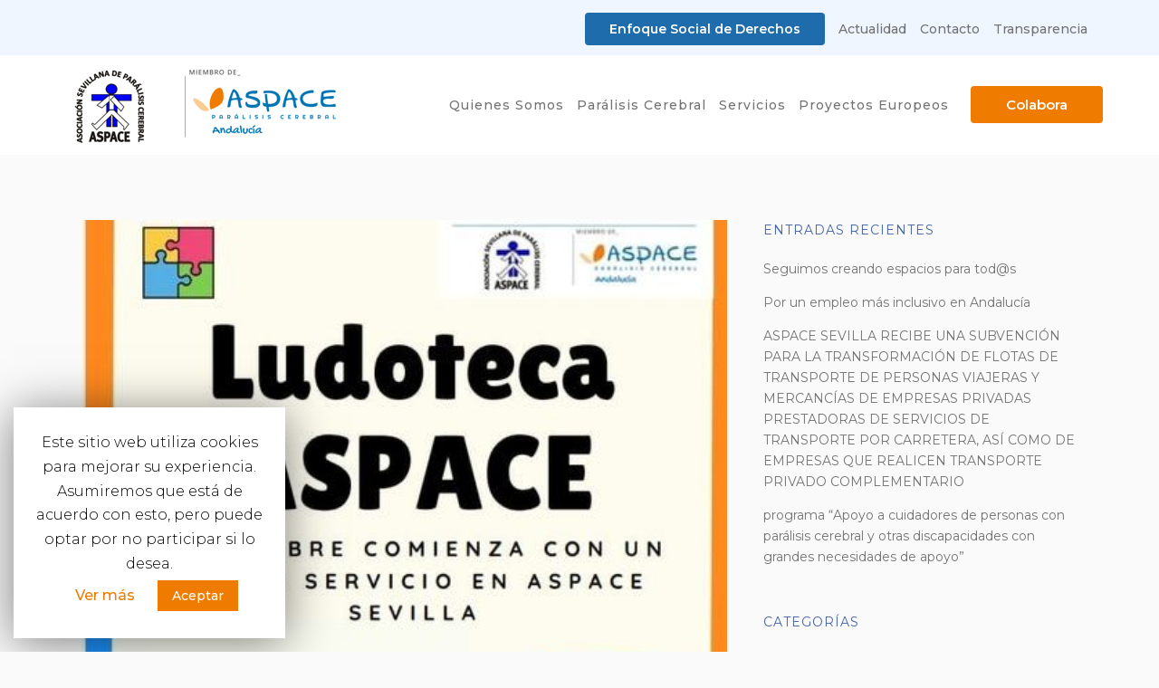

--- FILE ---
content_type: text/html; charset=UTF-8
request_url: https://www.aspacesevilla.org/nuevo-servicio-de-ludoteca/
body_size: 14742
content:
<!DOCTYPE html>
<html lang="es">
<head>
	<meta charset="UTF-8" />
	
				<meta name="viewport" content="width=device-width,initial-scale=1,user-scalable=no">
		
            
                        <link rel="shortcut icon" type="image/x-icon" href="http://www.aspacesevilla.org/wp-content/uploads/2019/08/logo-web.png">
            <link rel="apple-touch-icon" href="http://www.aspacesevilla.org/wp-content/uploads/2019/08/logo-web.png"/>
        
	<link rel="profile" href="http://gmpg.org/xfn/11" />
	<link rel="pingback" href="https://www.aspacesevilla.org/xmlrpc.php" />

	<title>aspace sevilla | Nuevo servicio de Ludoteca</title>
<link rel='dns-prefetch' href='//www.aspacesevilla.org' />
<link rel='dns-prefetch' href='//maps.googleapis.com' />
<link rel='dns-prefetch' href='//fonts.googleapis.com' />
<link rel='dns-prefetch' href='//s.w.org' />
<link rel="alternate" type="application/rss+xml" title="aspace sevilla &raquo; Feed" href="https://www.aspacesevilla.org/feed/" />
<link rel="alternate" type="application/rss+xml" title="aspace sevilla &raquo; Feed de los comentarios" href="https://www.aspacesevilla.org/comments/feed/" />
		<script type="text/javascript">
			window._wpemojiSettings = {"baseUrl":"https:\/\/s.w.org\/images\/core\/emoji\/12.0.0-1\/72x72\/","ext":".png","svgUrl":"https:\/\/s.w.org\/images\/core\/emoji\/12.0.0-1\/svg\/","svgExt":".svg","source":{"concatemoji":"https:\/\/www.aspacesevilla.org\/wp-includes\/js\/wp-emoji-release.min.js?ver=5.3.20"}};
			!function(e,a,t){var n,r,o,i=a.createElement("canvas"),p=i.getContext&&i.getContext("2d");function s(e,t){var a=String.fromCharCode;p.clearRect(0,0,i.width,i.height),p.fillText(a.apply(this,e),0,0);e=i.toDataURL();return p.clearRect(0,0,i.width,i.height),p.fillText(a.apply(this,t),0,0),e===i.toDataURL()}function c(e){var t=a.createElement("script");t.src=e,t.defer=t.type="text/javascript",a.getElementsByTagName("head")[0].appendChild(t)}for(o=Array("flag","emoji"),t.supports={everything:!0,everythingExceptFlag:!0},r=0;r<o.length;r++)t.supports[o[r]]=function(e){if(!p||!p.fillText)return!1;switch(p.textBaseline="top",p.font="600 32px Arial",e){case"flag":return s([127987,65039,8205,9895,65039],[127987,65039,8203,9895,65039])?!1:!s([55356,56826,55356,56819],[55356,56826,8203,55356,56819])&&!s([55356,57332,56128,56423,56128,56418,56128,56421,56128,56430,56128,56423,56128,56447],[55356,57332,8203,56128,56423,8203,56128,56418,8203,56128,56421,8203,56128,56430,8203,56128,56423,8203,56128,56447]);case"emoji":return!s([55357,56424,55356,57342,8205,55358,56605,8205,55357,56424,55356,57340],[55357,56424,55356,57342,8203,55358,56605,8203,55357,56424,55356,57340])}return!1}(o[r]),t.supports.everything=t.supports.everything&&t.supports[o[r]],"flag"!==o[r]&&(t.supports.everythingExceptFlag=t.supports.everythingExceptFlag&&t.supports[o[r]]);t.supports.everythingExceptFlag=t.supports.everythingExceptFlag&&!t.supports.flag,t.DOMReady=!1,t.readyCallback=function(){t.DOMReady=!0},t.supports.everything||(n=function(){t.readyCallback()},a.addEventListener?(a.addEventListener("DOMContentLoaded",n,!1),e.addEventListener("load",n,!1)):(e.attachEvent("onload",n),a.attachEvent("onreadystatechange",function(){"complete"===a.readyState&&t.readyCallback()})),(n=t.source||{}).concatemoji?c(n.concatemoji):n.wpemoji&&n.twemoji&&(c(n.twemoji),c(n.wpemoji)))}(window,document,window._wpemojiSettings);
		</script>
		<style type="text/css">
img.wp-smiley,
img.emoji {
	display: inline !important;
	border: none !important;
	box-shadow: none !important;
	height: 1em !important;
	width: 1em !important;
	margin: 0 .07em !important;
	vertical-align: -0.1em !important;
	background: none !important;
	padding: 0 !important;
}
</style>
	<link rel='stylesheet' id='layerslider-css'  href='https://www.aspacesevilla.org/wp-content/plugins/LayerSlider/static/layerslider/css/layerslider.css?ver=6.8.4' type='text/css' media='all' />
<link rel='stylesheet' id='wp-block-library-css'  href='https://www.aspacesevilla.org/wp-includes/css/dist/block-library/style.min.css?ver=5.3.20' type='text/css' media='all' />
<link rel='stylesheet' id='contact-form-7-css'  href='https://www.aspacesevilla.org/wp-content/plugins/contact-form-7/includes/css/styles.css?ver=5.1.6' type='text/css' media='all' />
<link rel='stylesheet' id='cookie-law-info-css'  href='https://www.aspacesevilla.org/wp-content/plugins/cookie-law-info/public/css/cookie-law-info-public.css?ver=1.8.2' type='text/css' media='all' />
<link rel='stylesheet' id='cookie-law-info-gdpr-css'  href='https://www.aspacesevilla.org/wp-content/plugins/cookie-law-info/public/css/cookie-law-info-gdpr.css?ver=1.8.2' type='text/css' media='all' />
<link rel='stylesheet' id='rs-plugin-settings-css'  href='https://www.aspacesevilla.org/wp-content/plugins/revslider/public/assets/css/settings.css?ver=5.4.8.3' type='text/css' media='all' />
<style id='rs-plugin-settings-inline-css' type='text/css'>
#rs-demo-id {}
</style>
<link rel='stylesheet' id='give-styles-css'  href='https://www.aspacesevilla.org/wp-content/plugins/give/assets/dist/css/give.css?ver=2.5.13' type='text/css' media='all' />
<link rel='stylesheet' id='mediaelement-css'  href='https://www.aspacesevilla.org/wp-includes/js/mediaelement/mediaelementplayer-legacy.min.css?ver=4.2.13-9993131' type='text/css' media='all' />
<link rel='stylesheet' id='wp-mediaelement-css'  href='https://www.aspacesevilla.org/wp-includes/js/mediaelement/wp-mediaelement.min.css?ver=5.3.20' type='text/css' media='all' />
<link rel='stylesheet' id='bridge-default-style-css'  href='https://www.aspacesevilla.org/wp-content/themes/bridge/style.css?ver=5.3.20' type='text/css' media='all' />
<link rel='stylesheet' id='bridge-qode-font_awesome-css'  href='https://www.aspacesevilla.org/wp-content/themes/bridge/css/font-awesome/css/font-awesome.min.css?ver=5.3.20' type='text/css' media='all' />
<link rel='stylesheet' id='bridge-qode-font_elegant-css'  href='https://www.aspacesevilla.org/wp-content/themes/bridge/css/elegant-icons/style.min.css?ver=5.3.20' type='text/css' media='all' />
<link rel='stylesheet' id='bridge-qode-linea_icons-css'  href='https://www.aspacesevilla.org/wp-content/themes/bridge/css/linea-icons/style.css?ver=5.3.20' type='text/css' media='all' />
<link rel='stylesheet' id='bridge-qode-dripicons-css'  href='https://www.aspacesevilla.org/wp-content/themes/bridge/css/dripicons/dripicons.css?ver=5.3.20' type='text/css' media='all' />
<link rel='stylesheet' id='bridge-stylesheet-css'  href='https://www.aspacesevilla.org/wp-content/themes/bridge/css/stylesheet.min.css?ver=5.3.20' type='text/css' media='all' />
<style id='bridge-stylesheet-inline-css' type='text/css'>
   .postid-1848.disabled_footer_top .footer_top_holder, .postid-1848.disabled_footer_bottom .footer_bottom_holder { display: none;}


</style>
<link rel='stylesheet' id='bridge-print-css'  href='https://www.aspacesevilla.org/wp-content/themes/bridge/css/print.css?ver=5.3.20' type='text/css' media='all' />
<link rel='stylesheet' id='bridge-style-dynamic-css'  href='https://www.aspacesevilla.org/wp-content/themes/bridge/css/style_dynamic.css?ver=1576153254' type='text/css' media='all' />
<link rel='stylesheet' id='bridge-responsive-css'  href='https://www.aspacesevilla.org/wp-content/themes/bridge/css/responsive.min.css?ver=5.3.20' type='text/css' media='all' />
<link rel='stylesheet' id='bridge-style-dynamic-responsive-css'  href='https://www.aspacesevilla.org/wp-content/themes/bridge/css/style_dynamic_responsive.css?ver=1576153256' type='text/css' media='all' />
<link rel='stylesheet' id='js_composer_front-css'  href='https://www.aspacesevilla.org/wp-content/plugins/js_composer/assets/css/js_composer.min.css?ver=6.0.2' type='text/css' media='all' />
<link rel='stylesheet' id='bridge-style-handle-google-fonts-css'  href='https://fonts.googleapis.com/css?family=Raleway%3A100%2C200%2C300%2C400%2C500%2C600%2C700%2C800%2C900%2C300italic%2C400italic%2C700italic%7CMontserrat%3A100%2C200%2C300%2C400%2C500%2C600%2C700%2C800%2C900%2C300italic%2C400italic%2C700italic&#038;subset=latin%2Clatin-ext&#038;ver=1.0.0' type='text/css' media='all' />
<!--[if lt IE 9]>
<link rel='stylesheet' id='vc_lte_ie9-css'  href='https://www.aspacesevilla.org/wp-content/plugins/js_composer/assets/css/vc_lte_ie9.min.css?ver=6.0.2' type='text/css' media='screen' />
<![endif]-->
<link rel='stylesheet' id='bridge-childstyle-css'  href='https://www.aspacesevilla.org/wp-content/themes/bridge-child/style.css?ver=5.3.20' type='text/css' media='all' />
<script type='text/javascript'>
/* <![CDATA[ */
var LS_Meta = {"v":"6.8.4"};
/* ]]> */
</script>
<script type='text/javascript' src='https://www.aspacesevilla.org/wp-content/plugins/LayerSlider/static/layerslider/js/greensock.js?ver=1.19.0'></script>
<script type='text/javascript' src='https://www.aspacesevilla.org/wp-includes/js/jquery/jquery.js?ver=1.12.4-wp'></script>
<script type='text/javascript' src='https://www.aspacesevilla.org/wp-includes/js/jquery/jquery-migrate.min.js?ver=1.4.1'></script>
<script type='text/javascript' src='https://www.aspacesevilla.org/wp-content/plugins/LayerSlider/static/layerslider/js/layerslider.kreaturamedia.jquery.js?ver=6.8.4'></script>
<script type='text/javascript' src='https://www.aspacesevilla.org/wp-content/plugins/LayerSlider/static/layerslider/js/layerslider.transitions.js?ver=6.8.4'></script>
<script type='text/javascript'>
/* <![CDATA[ */
var Cli_Data = {"nn_cookie_ids":[],"cookielist":[]};
var log_object = {"ajax_url":"https:\/\/www.aspacesevilla.org\/wp-admin\/admin-ajax.php"};
/* ]]> */
</script>
<script type='text/javascript' src='https://www.aspacesevilla.org/wp-content/plugins/cookie-law-info/public/js/cookie-law-info-public.js?ver=1.8.2'></script>
<script type='text/javascript' src='https://www.aspacesevilla.org/wp-content/plugins/revslider/public/assets/js/jquery.themepunch.tools.min.js?ver=5.4.8.3'></script>
<script type='text/javascript' src='https://www.aspacesevilla.org/wp-content/plugins/revslider/public/assets/js/jquery.themepunch.revolution.min.js?ver=5.4.8.3'></script>
<script type='text/javascript' src='https://www.aspacesevilla.org/wp-content/plugins/give/assets/dist/js/babel-polyfill.js?ver=2.5.13'></script>
<script type='text/javascript'>
/* <![CDATA[ */
var give_global_vars = {"ajaxurl":"https:\/\/www.aspacesevilla.org\/wp-admin\/admin-ajax.php","checkout_nonce":"0c2d0bec30","currency":"EUR","currency_sign":"\u20ac","currency_pos":"after","thousands_separator":",","decimal_separator":".","no_gateway":"Por favor, elige un m\u00e9todo de pago.","bad_minimum":"La cantidad m\u00ednima personalizada de donaci\u00f3n para este formulario es","bad_maximum":"La cantidad m\u00e1xima de donaci\u00f3n personalizada para este formulario es de","general_loading":"Cargando...","purchase_loading":"Por favor, espera...","number_decimals":"2","give_version":"2.5.13","magnific_options":{"main_class":"give-modal","close_on_bg_click":false},"form_translation":{"payment-mode":"Por favor, elige un m\u00e9todo de pago.","give_first":"Por favor, introduce tu nombre.","give_email":"Por favor, introduce una direcci\u00f3n de correo electr\u00f3nico v\u00e1lida.","give_user_login":"Direcci\u00f3n de correo electr\u00f3nico o nombre de usuario no v\u00e1lidos","give_user_pass":"Introduce una contrase\u00f1a.","give_user_pass_confirm":"Introduce la contrase\u00f1a de confirmaci\u00f3n.","give_agree_to_terms":"Debes aceptar los t\u00e9rminos y condiciones."},"confirm_email_sent_message":"Por favor, comprueba tu correo electr\u00f3nico y haz clic en el enlace para acceder a tu historial completo de donaciones.","ajax_vars":{"ajaxurl":"https:\/\/www.aspacesevilla.org\/wp-admin\/admin-ajax.php","ajaxNonce":"33698ed6a0","loading":"Cargando","select_option":"Por favor, selecciona una opci\u00f3n","default_gateway":"paypal","permalinks":"1","number_decimals":2},"cookie_hash":"43da6cd304828cc75f365781285d175d","session_nonce_cookie_name":"wp-give_session_reset_nonce_43da6cd304828cc75f365781285d175d","session_cookie_name":"wp-give_session_43da6cd304828cc75f365781285d175d","delete_session_nonce_cookie":"0"};
var giveApiSettings = {"root":"https:\/\/www.aspacesevilla.org\/wp-json\/give-api\/v2\/","rest_base":"give-api\/v2"};
/* ]]> */
</script>
<script type='text/javascript' src='https://www.aspacesevilla.org/wp-content/plugins/give/assets/dist/js/give.js?ver=2.5.13'></script>
<meta name="generator" content="Powered by LayerSlider 6.8.4 - Multi-Purpose, Responsive, Parallax, Mobile-Friendly Slider Plugin for WordPress." />
<!-- LayerSlider updates and docs at: https://layerslider.kreaturamedia.com -->
<link rel='https://api.w.org/' href='https://www.aspacesevilla.org/wp-json/' />
<link rel="EditURI" type="application/rsd+xml" title="RSD" href="https://www.aspacesevilla.org/xmlrpc.php?rsd" />
<link rel="wlwmanifest" type="application/wlwmanifest+xml" href="https://www.aspacesevilla.org/wp-includes/wlwmanifest.xml" /> 
<link rel='prev' title='Entrada anterior' href='https://www.aspacesevilla.org/1846/' />
<link rel='next' title='Visitamos Córdoba' href='https://www.aspacesevilla.org/visitamos-cordoba/' />
<meta name="generator" content="WordPress 5.3.20" />
<link rel="canonical" href="https://www.aspacesevilla.org/nuevo-servicio-de-ludoteca/" />
<link rel='shortlink' href='https://www.aspacesevilla.org/?p=1848' />
<link rel="alternate" type="application/json+oembed" href="https://www.aspacesevilla.org/wp-json/oembed/1.0/embed?url=https%3A%2F%2Fwww.aspacesevilla.org%2Fnuevo-servicio-de-ludoteca%2F" />
<link rel="alternate" type="text/xml+oembed" href="https://www.aspacesevilla.org/wp-json/oembed/1.0/embed?url=https%3A%2F%2Fwww.aspacesevilla.org%2Fnuevo-servicio-de-ludoteca%2F&#038;format=xml" />
<meta name="generator" content="Give v2.5.13" />
<meta name="generator" content="Powered by WPBakery Page Builder - drag and drop page builder for WordPress."/>
		<script type="text/javascript">
			var cli_flush_cache=2;
		</script>
		<meta name="generator" content="Powered by Slider Revolution 5.4.8.3 - responsive, Mobile-Friendly Slider Plugin for WordPress with comfortable drag and drop interface." />
<script type="text/javascript">function setREVStartSize(e){									
						try{ e.c=jQuery(e.c);var i=jQuery(window).width(),t=9999,r=0,n=0,l=0,f=0,s=0,h=0;
							if(e.responsiveLevels&&(jQuery.each(e.responsiveLevels,function(e,f){f>i&&(t=r=f,l=e),i>f&&f>r&&(r=f,n=e)}),t>r&&(l=n)),f=e.gridheight[l]||e.gridheight[0]||e.gridheight,s=e.gridwidth[l]||e.gridwidth[0]||e.gridwidth,h=i/s,h=h>1?1:h,f=Math.round(h*f),"fullscreen"==e.sliderLayout){var u=(e.c.width(),jQuery(window).height());if(void 0!=e.fullScreenOffsetContainer){var c=e.fullScreenOffsetContainer.split(",");if (c) jQuery.each(c,function(e,i){u=jQuery(i).length>0?u-jQuery(i).outerHeight(!0):u}),e.fullScreenOffset.split("%").length>1&&void 0!=e.fullScreenOffset&&e.fullScreenOffset.length>0?u-=jQuery(window).height()*parseInt(e.fullScreenOffset,0)/100:void 0!=e.fullScreenOffset&&e.fullScreenOffset.length>0&&(u-=parseInt(e.fullScreenOffset,0))}f=u}else void 0!=e.minHeight&&f<e.minHeight&&(f=e.minHeight);e.c.closest(".rev_slider_wrapper").css({height:f})					
						}catch(d){console.log("Failure at Presize of Slider:"+d)}						
					};</script>
		<style type="text/css" id="wp-custom-css">
			.post_info {
    display: none !important;
}

.header_top {
	padding-top: 14px;
	padding-bottom: 12px;
}

.widget_text.header-widget.widget_custom_html.header-right-widget a.qbutton.small.none {
	height: 32px;
	padding-left: 25px;
	padding-right: 25px;
	line-height: 32px;
	border-color: #1f6cad;
}
:hover.widget_text.header-widget.widget_custom_html.header-right-widget a.qbutton.small.none {
	border-color: #ef7c00;
}


li#menu-item-1208 {
	padding-top: 7px;
}  
li#menu-item-1210 {
	padding-top: 7px;
}
li#menu-item-1372{
	padding-top: 7px;
}


		</style>
		<noscript><style type="text/css"> .wpb_animate_when_almost_visible { opacity: 1; }</style></noscript></head>

<body class="post-template-default single single-post postid-1848 single-format-standard bridge-core-1.0.5  qode-title-hidden qode_grid_1300 footer_responsive_adv hide_top_bar_on_mobile_header qode-child-theme-ver-1.0.0 qode-theme-ver-18.1 qode-theme-bridge wpb-js-composer js-comp-ver-6.0.2 vc_responsive" itemscope itemtype="http://schema.org/WebPage">




<div class="wrapper">
	<div class="wrapper_inner">

    
		<!-- Google Analytics start -->
				<!-- Google Analytics end -->

		
	<header class=" has_top scroll_header_top_area  fixed scrolled_not_transparent page_header">
	<div class="header_inner clearfix">
				<div class="header_top_bottom_holder">
				<div class="header_top clearfix" style='background-color:rgba(239, 246, 255, 1);' >
							<div class="left">
						<div class="inner">
													</div>
					</div>
					<div class="right">
						<div class="inner">
							<div class="widget_text header-widget widget_custom_html header-right-widget"><div class="textwidget custom-html-widget"><a itemprop="url" href="https://www.aspacesevilla.org/enfoque-social-de-derechos/" target="_self" data-hover-background-color="#ef7c00" data-hover-color="#ffffff" class="qbutton  small none" style="color: #ffffff; font-style: normal; font-weight: 600; font-family: Montserrat; text-transform: none; border-radius: 4px;-moz-border-radius: 4px;-webkit-border-radius: 4px; background-color: #1f6cad;" rel="noopener noreferrer">Enfoque Social de Derechos</a></div></div><div class="header-widget widget_nav_menu header-right-widget"><div class="menu-top-nav-container"><ul id="menu-top-nav" class="menu"><li id="menu-item-1208" class="menu-item menu-item-type-post_type menu-item-object-page current_page_parent menu-item-1208"><a href="https://www.aspacesevilla.org/noticias/">Actualidad</a></li>
<li id="menu-item-1210" class="menu-item menu-item-type-post_type menu-item-object-page menu-item-1210"><a href="https://www.aspacesevilla.org/contacto/">Contacto</a></li>
<li id="menu-item-1372" class="menu-item menu-item-type-post_type menu-item-object-page menu-item-1372"><a href="https://www.aspacesevilla.org/transparencia/">Transparencia</a></li>
</ul></div></div>						</div>
					</div>
						</div>

			<div class="header_bottom clearfix" style=' background-color:rgba(255, 255, 255, 1);' >
											<div class="header_inner_left">
																	<div class="mobile_menu_button">
		<span>
			<i class="qode_icon_font_awesome fa fa-bars " ></i>		</span>
	</div>
								<div class="logo_wrapper" >
	<div class="q_logo">
		<a itemprop="url" href="https://www.aspacesevilla.org/" >
             <img itemprop="image" class="normal" src="http://www.aspacesevilla.org/wp-content/uploads/2019/08/logo-aspace-cabecera.png" alt="Logo"> 			 <img itemprop="image" class="light" src="http://www.aspacesevilla.org/wp-content/uploads/2019/08/logo-web.png" alt="Logo"/> 			 <img itemprop="image" class="dark" src="http://www.aspacesevilla.org/wp-content/uploads/2019/08/logo-web.png" alt="Logo"/> 			 <img itemprop="image" class="sticky" src="http://www.aspacesevilla.org/wp-content/uploads/2019/08/logo-web.png" alt="Logo"/> 			 <img itemprop="image" class="mobile" src="http://www.aspacesevilla.org/wp-content/uploads/2019/08/logo-aspace-cabecera.png" alt="Logo"/> 					</a>
	</div>
	</div>															</div>
															<div class="header_inner_right">
									<div class="side_menu_button_wrapper right">
																					<div class="header_bottom_right_widget_holder"><div class="widget_text header_bottom_widget widget_custom_html"><div class="textwidget custom-html-widget"><a itemprop="url" href="http://www.aspacesevilla.org/?page_id=837" target="_self" data-hover-background-color="#1f6cad" data-hover-color="#ffffff" class="qbutton  small left none" style="color: #ffffff; font-style: normal; font-weight: 600; font-family: Montserrat; text-transform: none; border-radius: 4px;-moz-border-radius: 4px;-webkit-border-radius: 4px; background-color: #ef7c00;" rel="noopener noreferrer">Colabora</a></div></div></div>
																														<div class="side_menu_button">
																																											</div>
									</div>
								</div>
							
							
							<nav class="main_menu drop_down right">
								<ul id="menu-main-menu" class=""><li id="nav-menu-item-364" class="menu-item menu-item-type-post_type menu-item-object-page  narrow"><a href="https://www.aspacesevilla.org/quienes-somos/" class=""><i class="menu_icon blank fa"></i><span>Quienes somos</span><span class="plus"></span></a></li>
<li id="nav-menu-item-363" class="menu-item menu-item-type-post_type menu-item-object-page  narrow"><a title="Parálisis Cerebral" href="https://www.aspacesevilla.org/pc/" class=""><i class="menu_icon blank fa"></i><span>Parálisis Cerebral</span><span class="plus"></span></a></li>
<li id="nav-menu-item-1373" class="menu-item menu-item-type-post_type menu-item-object-page  narrow"><a href="https://www.aspacesevilla.org/servicios/" class=""><i class="menu_icon blank fa"></i><span>Servicios</span><span class="plus"></span></a></li>
<li id="nav-menu-item-3062" class="menu-item menu-item-type-post_type menu-item-object-page  narrow"><a href="https://www.aspacesevilla.org/proyectos-europeos/" class=""><i class="menu_icon blank fa"></i><span>Proyectos europeos</span><span class="plus"></span></a></li>
</ul>							</nav>
														<nav class="mobile_menu">
	<ul id="menu-movil-nav" class=""><li id="mobile-menu-item-1252" class="menu-item menu-item-type-post_type menu-item-object-page "><a href="https://www.aspacesevilla.org/colabora/" class=""><span>Colabora</span></a><span class="mobile_arrow"><i class="fa fa-angle-right"></i><i class="fa fa-angle-down"></i></span></li>
<li id="mobile-menu-item-1255" class="menu-item menu-item-type-post_type menu-item-object-page "><a href="https://www.aspacesevilla.org/quienes-somos/" class=""><span>Quienes somos</span></a><span class="mobile_arrow"><i class="fa fa-angle-right"></i><i class="fa fa-angle-down"></i></span></li>
<li id="mobile-menu-item-1254" class="menu-item menu-item-type-post_type menu-item-object-page "><a href="https://www.aspacesevilla.org/pc/" class=""><span>Parálisis cerebral</span></a><span class="mobile_arrow"><i class="fa fa-angle-right"></i><i class="fa fa-angle-down"></i></span></li>
<li id="mobile-menu-item-1253" class="menu-item menu-item-type-post_type menu-item-object-page "><a href="https://www.aspacesevilla.org/transparencia/" class=""><span>Transparencia</span></a><span class="mobile_arrow"><i class="fa fa-angle-right"></i><i class="fa fa-angle-down"></i></span></li>
<li id="mobile-menu-item-1277" class="menu-item menu-item-type-post_type menu-item-object-page "><a href="https://www.aspacesevilla.org/servicios/" class=""><span>Servicios</span></a><span class="mobile_arrow"><i class="fa fa-angle-right"></i><i class="fa fa-angle-down"></i></span></li>
<li id="mobile-menu-item-3063" class="menu-item menu-item-type-post_type menu-item-object-page "><a href="https://www.aspacesevilla.org/proyectos-europeos/" class=""><span>Proyectos europeos</span></a><span class="mobile_arrow"><i class="fa fa-angle-right"></i><i class="fa fa-angle-down"></i></span></li>
<li id="mobile-menu-item-1276" class="menu-item menu-item-type-post_type menu-item-object-page current_page_parent "><a href="https://www.aspacesevilla.org/noticias/" class=""><span>Actualidad</span></a><span class="mobile_arrow"><i class="fa fa-angle-right"></i><i class="fa fa-angle-down"></i></span></li>
<li id="mobile-menu-item-1278" class="menu-item menu-item-type-post_type menu-item-object-page "><a href="https://www.aspacesevilla.org/contacto/" class=""><span>Contacto</span></a><span class="mobile_arrow"><i class="fa fa-angle-right"></i><i class="fa fa-angle-down"></i></span></li>
<li id="mobile-menu-item-3013" class="menu-item menu-item-type-post_type menu-item-object-page "><a href="https://www.aspacesevilla.org/enfoque-social-de-derechos/" class=""><span>Enfoque Social de Derechos</span></a><span class="mobile_arrow"><i class="fa fa-angle-right"></i><i class="fa fa-angle-down"></i></span></li>
</ul></nav>											</div>
			</div>
		</div>
</header>	<a id="back_to_top" href="#">
        <span class="fa-stack">
            <i class="qode_icon_font_awesome fa fa-angle-up " ></i>        </span>
	</a>
	
	
    
    
    <div class="content content_top_margin">
        <div class="content_inner  ">
    
											<div class="container">
														<div class="container_inner default_template_holder" >
																
							<div class="two_columns_66_33 background_color_sidebar grid2 clearfix">
							<div class="column1">
											
									<div class="column_inner">
										<div class="blog_single blog_holder">
													<article id="post-1848" class="post-1848 post type-post status-publish format-standard has-post-thumbnail hentry category-noticias category-noticias-noticias">
			<div class="post_content_holder">
										<div class="post_image">
	                        <img width="467" height="584" src="https://www.aspacesevilla.org/wp-content/uploads/2022/01/ludoteca-e1643135186752.jpg" class="attachment-full size-full wp-post-image" alt="" srcset="https://www.aspacesevilla.org/wp-content/uploads/2022/01/ludoteca-e1643135186752.jpg 467w, https://www.aspacesevilla.org/wp-content/uploads/2022/01/ludoteca-e1643135186752-240x300.jpg 240w" sizes="(max-width: 467px) 100vw, 467px" />						</div>
								<div class="post_text">
					<div class="post_text_inner">
						<h2 itemprop="name" class="entry_title"><span itemprop="dateCreated" class="date entry_date updated">03 Nov<meta itemprop="interactionCount" content="UserComments: 0"/></span> Nuevo servicio de Ludoteca</h2>
						<div class="post_info">
							<span class="time">Posted at 19:23h</span>
							in <a href="https://www.aspacesevilla.org/category/noticias/" rel="category tag">Actualidad</a>, <a href="https://www.aspacesevilla.org/category/noticias/noticias-noticias/" rel="category tag">Noticias</a>							<span class="post_author">
								by								<a itemprop="author" class="post_author_link" href="https://www.aspacesevilla.org/author/admin_editor/">admin_editor</a>
							</span>
							                                    						</div>
						
<p>Noviembre llega con un nuevo servicio, a partir del 12 de noviembre comienza nuestra ludoteca</p>



<p>Las personas que lo deseen podrán asistir y participar en las actividades programadas, siendo un viernes destinado a menores y el siguiente a adultos, alternando así los viernes del mes.</p>



<p>Cualquier información no dudéis en contactar.</p>
					</div>
				</div>
			</div>
		
	    	</article>										</div>
										
										<br/><br/> 
									</div>
								</div>	
								<div class="column2"> 
										<div class="column_inner">
		<aside class="sidebar">
							
					<div id="recent-posts-2" class="widget widget_recent_entries posts_holder">		<h5>Entradas recientes</h5>		<ul>
											<li>
					<a href="https://www.aspacesevilla.org/seguimos-creando-espacios-para-tods/">Seguimos creando espacios para tod@s</a>
									</li>
											<li>
					<a href="https://www.aspacesevilla.org/por-un-empleo-mas-inclusivo-en-andalucia/">Por un empleo más inclusivo en Andalucía</a>
									</li>
											<li>
					<a href="https://www.aspacesevilla.org/aspace-sevilla-recibe-una-subvencion-para-la-transformacion-de-flotas-de-transporte-de-personas-viajeras-y-mercancias-de-empresas-privadas-prestadoras-de-servicios-de-transporte-por-carretera-asi-com/">ASPACE SEVILLA RECIBE UNA SUBVENCIÓN PARA LA TRANSFORMACIÓN DE FLOTAS DE TRANSPORTE DE PERSONAS VIAJERAS Y MERCANCÍAS DE EMPRESAS PRIVADAS PRESTADORAS DE SERVICIOS DE TRANSPORTE POR CARRETERA, ASÍ COMO DE EMPRESAS QUE REALICEN TRANSPORTE PRIVADO COMPLEMENTARIO</a>
									</li>
											<li>
					<a href="https://www.aspacesevilla.org/programa-apoyo-a-cuidadores-de-personas-con-paralisis-cerebral-y-otras-discapacidades-con-grandes-necesidades-de-apoyo/">programa “Apoyo a cuidadores de personas con parálisis cerebral y otras discapacidades con grandes necesidades de apoyo”</a>
									</li>
					</ul>
		</div><div id="categories-2" class="widget widget_categories posts_holder"><h5>Categorías</h5>		<ul>
				<li class="cat-item cat-item-10"><a href="https://www.aspacesevilla.org/category/noticias/">Actualidad</a>
</li>
	<li class="cat-item cat-item-13"><a href="https://www.aspacesevilla.org/category/noticias/eventos/">Eventos</a>
</li>
	<li class="cat-item cat-item-12"><a href="https://www.aspacesevilla.org/category/noticias/noticias-noticias/">Noticias</a>
</li>
		</ul>
			</div>		</aside>
	</div>
								</div>
							</div>
											</div>
                                 </div>
	


		
	</div>
</div>



	<footer class="uncover">
		<div class="footer_inner clearfix">
				<div class="footer_top_holder">
            			<div class="footer_top">
								<div class="container">
					<div class="container_inner">
																	<div class="four_columns clearfix">
								<div class="column1 footer_col1">
									<div class="column_inner">
										<div id="media_image-6" class="widget widget_media_image"><img width="114" height="86" src="https://www.aspacesevilla.org/wp-content/uploads/2019/08/logo-web.png" class="image wp-image-356  attachment-full size-full" alt="" style="max-width: 100%; height: auto;" /></div>									</div>
								</div>
								<div class="column2 footer_col2">
									<div class="column_inner">
										<div id="text-7" class="widget widget_text">			<div class="textwidget"><p><strong>Donde estamos<br />
</strong>C/ Doña Concepción Ybarra Ybarra N.1<br />
41704 Dos Hermanas &#8211; Sevilla</p>
<p>&nbsp;</p>
</div>
		</div>									</div>
								</div>
								<div class="column3 footer_col3">
									<div class="column_inner">
										<div id="text-8" class="widget widget_text">			<div class="textwidget"><p><b>Contacto<br />
</b>955 67 55 91<br />
<a href="mailto:aspacesevilla@aspacesevilla.org"><span class="s2">aspacesevilla@aspacesevilla.org</span></a></p>
</div>
		</div>									</div>
								</div>
								<div class="column4 footer_col4">
									<div class="column_inner">
										<span class='q_social_icon_holder normal_social' data-color=#2673B3 data-hover-color=#EF7C00><a itemprop='url' href='https://www.facebook.com/aspacesevillacomunicacion' target='_blank'><i class="qode_icon_font_awesome fa fa-facebook-square  simple_social" style="color: #2673B3;margin: 30px;font-size: 25px;" ></i></a></span><span class='q_social_icon_holder normal_social' data-color=#2673B3 data-hover-color=#EF7C00><a itemprop='url' href='https://www.instagram.com/aspacesevilla/' target='_blank'><i class="qode_icon_font_awesome fa fa-instagram  simple_social" style="color: #2673B3;font-size: 26px;" ></i></a></span>									</div>
								</div>
							</div>
															</div>
				</div>
							</div>
					</div>
							<div class="footer_bottom_holder">
                								<div class="container">
					<div class="container_inner">
									<div class="footer_bottom">
							<div class="textwidget"><p><a href="http://www.aspacesevilla.org/?page_id=3" target="_blank" rel="noopener noreferrer">Política de privacidad</a>  | <a href="http://www.aspacesevilla.org/?page_id=1410" target="_blank" rel="noopener noreferrer"> Aviso Legal </a> |  <a href="http://www.aspacesevilla.org/?page_id=282">Contacto</a></p>
</div>
					</div>
									</div>
			</div>
						</div>
				</div>
	</footer>
		
</div>
</div>
<div id="cookie-law-info-bar"><span>Este sitio web utiliza cookies para mejorar su experiencia. Asumiremos que está de acuerdo con esto, pero puede optar por no participar si lo desea.<br />
<a class="cli_settings_button"   style="margin:5px 20px 5px 20px;" >Ver más</a><a  data-cli_action="accept" id="cookie_action_close_header"  class="medium cli-plugin-button cli-plugin-main-button cookie_action_close_header cli_action_button" style="display:inline-block;  margin:5px; ">Aceptar</a></span></div><div id="cookie-law-info-again" style="display:none;"><span id="cookie_hdr_showagain">Política de privacidad y Cookies</span></div><div class="cli-modal" id="cliSettingsPopup" tabindex="-1" role="dialog" aria-labelledby="cliSettingsPopup" aria-hidden="true">
  <div class="cli-modal-dialog" role="document">
    <div class="cli-modal-content cli-bar-popup">
      <button type="button" class="cli-modal-close" id="cliModalClose">
        <svg class="" viewBox="0 0 24 24"><path d="M19 6.41l-1.41-1.41-5.59 5.59-5.59-5.59-1.41 1.41 5.59 5.59-5.59 5.59 1.41 1.41 5.59-5.59 5.59 5.59 1.41-1.41-5.59-5.59z"></path><path d="M0 0h24v24h-24z" fill="none"></path></svg>
      </button>
      <div class="cli-modal-body">
        <div class="cli-container-fluid cli-tab-container">
    <div class="cli-row">
        <div class="cli-col-12 cli-align-items-stretch cli-px-0">
            <div class="cli-privacy-overview">
                <h4>Resumen de privacidad</h4>                                   
                <div class="cli-privacy-content">
                    <div class="cli-privacy-content-text"><p class="p1" style="text-align: left;">Este sitio web utiliza cookies para mejorar su experiencia mientras navega por el sitio web. Fuera de estas cookies, las cookies que se clasifican según sea necesario se almacenan en su navegador, ya que son esenciales para el funcionamiento de las funcionalidades básicas del sitio web. También utilizamos cookies de terceros que nos ayudan a analizar y comprender cómo utiliza este sitio web. Estas cookies se almacenarán en su navegador solo con su consentimiento. También tiene la opción de optar por no recibir estas cookies. Pero la exclusión voluntaria de algunas de estas cookies puede afectar su experiencia de navegación.</p></div>
                </div>
                <a class="cli-privacy-readmore" data-readmore-text="Mostrar más" data-readless-text="Mostrar menos"></a>            </div>
        </div>  
        <div class="cli-col-12 cli-align-items-stretch cli-px-0 cli-tab-section-container">
            <div class="cli-tab-section cli-privacy-tab">
                <div class="cli-tab-header">
                    <a class="cli-nav-link cli-settings-mobile" >
                        Resumen de privacidad                    </a>
                </div>
                <div class="cli-tab-content">
                    <div class="cli-tab-pane cli-fade">
                        <p><p class="p1" style="text-align: left;">Este sitio web utiliza cookies para mejorar su experiencia mientras navega por el sitio web. Fuera de estas cookies, las cookies que se clasifican según sea necesario se almacenan en su navegador, ya que son esenciales para el funcionamiento de las funcionalidades básicas del sitio web. También utilizamos cookies de terceros que nos ayudan a analizar y comprender cómo utiliza este sitio web. Estas cookies se almacenarán en su navegador solo con su consentimiento. También tiene la opción de optar por no recibir estas cookies. Pero la exclusión voluntaria de algunas de estas cookies puede afectar su experiencia de navegación.</p></p>
                    </div>
                </div>

            </div>
              
                            <div class="cli-tab-section">
                    <div class="cli-tab-header">
                        <a class="cli-nav-link cli-settings-mobile" data-target="necessary" data-toggle="cli-toggle-tab" >
                            Necesarias 
                        </a>
                    
                    <span class="cli-necessary-caption">Siempre activado</span>                     </div>
                    <div class="cli-tab-content">
                        <div class="cli-tab-pane cli-fade" data-id="necessary">
                            <p>Las cookies necesarias son absolutamente esenciales para que el sitio web funcione correctamente. Esta categoría solo incluye cookies que garantizan funcionalidades básicas y características de seguridad del sitio web. Estas cookies no almacenan ninguna información personal.</p>
                        </div>
                    </div>
                </div>
              
                       
        </div>
    </div> 
</div> 
      </div>
    </div>
  </div>
</div>
<div class="cli-modal-backdrop cli-fade cli-settings-overlay"></div>
<div class="cli-modal-backdrop cli-fade cli-popupbar-overlay"></div>
<script type="text/javascript">
  /* <![CDATA[ */
  cli_cookiebar_settings='{"animate_speed_hide":"500","animate_speed_show":"500","background":"#FFF","border":"#b1a6a6c2","border_on":false,"button_1_button_colour":"#ef7c00","button_1_button_hover":"#bf6300","button_1_link_colour":"#ffffff","button_1_as_button":true,"button_1_new_win":false,"button_2_button_colour":"#333","button_2_button_hover":"#292929","button_2_link_colour":"#000000","button_2_as_button":false,"button_2_hidebar":true,"button_3_button_colour":"#000","button_3_button_hover":"#000000","button_3_link_colour":"#fff","button_3_as_button":true,"button_3_new_win":false,"button_4_button_colour":"#000","button_4_button_hover":"#000000","button_4_link_colour":"#ef7c00","button_4_as_button":false,"font_family":"inherit","header_fix":false,"notify_animate_hide":true,"notify_animate_show":true,"notify_div_id":"#cookie-law-info-bar","notify_position_horizontal":"right","notify_position_vertical":"bottom","scroll_close":false,"scroll_close_reload":false,"accept_close_reload":false,"reject_close_reload":false,"showagain_tab":false,"showagain_background":"#fff","showagain_border":"#000","showagain_div_id":"#cookie-law-info-again","showagain_x_position":"100px","text":"#000000","show_once_yn":false,"show_once":"10000","logging_on":false,"as_popup":false,"popup_overlay":true,"bar_heading_text":"","cookie_bar_as":"widget","popup_showagain_position":"bottom-right","widget_position":"left"}';
  /* ]]> */
</script><script type='text/javascript'>
/* <![CDATA[ */
var wpcf7 = {"apiSettings":{"root":"https:\/\/www.aspacesevilla.org\/wp-json\/contact-form-7\/v1","namespace":"contact-form-7\/v1"}};
/* ]]> */
</script>
<script type='text/javascript' src='https://www.aspacesevilla.org/wp-content/plugins/contact-form-7/includes/js/scripts.js?ver=5.1.6'></script>
<script type='text/javascript' src='https://www.aspacesevilla.org/wp-includes/js/jquery/ui/core.min.js?ver=1.11.4'></script>
<script type='text/javascript' src='https://www.aspacesevilla.org/wp-includes/js/jquery/ui/widget.min.js?ver=1.11.4'></script>
<script type='text/javascript' src='https://www.aspacesevilla.org/wp-includes/js/jquery/ui/accordion.min.js?ver=1.11.4'></script>
<script type='text/javascript' src='https://www.aspacesevilla.org/wp-includes/js/jquery/ui/position.min.js?ver=1.11.4'></script>
<script type='text/javascript' src='https://www.aspacesevilla.org/wp-includes/js/jquery/ui/menu.min.js?ver=1.11.4'></script>
<script type='text/javascript' src='https://www.aspacesevilla.org/wp-includes/js/dist/vendor/wp-polyfill.min.js?ver=7.4.4'></script>
<script type='text/javascript'>
( 'fetch' in window ) || document.write( '<script src="https://www.aspacesevilla.org/wp-includes/js/dist/vendor/wp-polyfill-fetch.min.js?ver=3.0.0"></scr' + 'ipt>' );( document.contains ) || document.write( '<script src="https://www.aspacesevilla.org/wp-includes/js/dist/vendor/wp-polyfill-node-contains.min.js?ver=3.26.0-0"></scr' + 'ipt>' );( window.FormData && window.FormData.prototype.keys ) || document.write( '<script src="https://www.aspacesevilla.org/wp-includes/js/dist/vendor/wp-polyfill-formdata.min.js?ver=3.0.12"></scr' + 'ipt>' );( Element.prototype.matches && Element.prototype.closest ) || document.write( '<script src="https://www.aspacesevilla.org/wp-includes/js/dist/vendor/wp-polyfill-element-closest.min.js?ver=2.0.2"></scr' + 'ipt>' );
</script>
<script type='text/javascript' src='https://www.aspacesevilla.org/wp-includes/js/dist/dom-ready.min.js?ver=2.5.1'></script>
<script type='text/javascript' src='https://www.aspacesevilla.org/wp-includes/js/dist/a11y.min.js?ver=2.5.1'></script>
<script type='text/javascript'>
/* <![CDATA[ */
var uiAutocompleteL10n = {"noResults":"No se han encontrado resultados.","oneResult":"1 resultado encontrado. Utiliza las teclas de flecha arriba y abajo para navegar.","manyResults":"%d resultados encontrados. Utiliza las teclas arriba y abajo para navegar.","itemSelected":"Elemento seleccionado."};
/* ]]> */
</script>
<script type='text/javascript' src='https://www.aspacesevilla.org/wp-includes/js/jquery/ui/autocomplete.min.js?ver=1.11.4'></script>
<script type='text/javascript' src='https://www.aspacesevilla.org/wp-includes/js/jquery/ui/button.min.js?ver=1.11.4'></script>
<script type='text/javascript' src='https://www.aspacesevilla.org/wp-includes/js/jquery/ui/datepicker.min.js?ver=1.11.4'></script>
<script type='text/javascript'>
jQuery(document).ready(function(jQuery){jQuery.datepicker.setDefaults({"closeText":"Cerrar","currentText":"Hoy","monthNames":["enero","febrero","marzo","abril","mayo","junio","julio","agosto","septiembre","octubre","noviembre","diciembre"],"monthNamesShort":["Ene","Feb","Mar","Abr","May","Jun","Jul","Ago","Sep","Oct","Nov","Dic"],"nextText":"Siguiente","prevText":"Anterior","dayNames":["domingo","lunes","martes","mi\u00e9rcoles","jueves","viernes","s\u00e1bado"],"dayNamesShort":["Dom","Lun","Mar","Mi\u00e9","Jue","Vie","S\u00e1b"],"dayNamesMin":["D","L","M","X","J","V","S"],"dateFormat":"d MM, yy","firstDay":1,"isRTL":false});});
</script>
<script type='text/javascript' src='https://www.aspacesevilla.org/wp-includes/js/jquery/ui/mouse.min.js?ver=1.11.4'></script>
<script type='text/javascript' src='https://www.aspacesevilla.org/wp-includes/js/jquery/ui/resizable.min.js?ver=1.11.4'></script>
<script type='text/javascript' src='https://www.aspacesevilla.org/wp-includes/js/jquery/ui/draggable.min.js?ver=1.11.4'></script>
<script type='text/javascript' src='https://www.aspacesevilla.org/wp-includes/js/jquery/ui/dialog.min.js?ver=1.11.4'></script>
<script type='text/javascript' src='https://www.aspacesevilla.org/wp-includes/js/jquery/ui/droppable.min.js?ver=1.11.4'></script>
<script type='text/javascript' src='https://www.aspacesevilla.org/wp-includes/js/jquery/ui/progressbar.min.js?ver=1.11.4'></script>
<script type='text/javascript' src='https://www.aspacesevilla.org/wp-includes/js/jquery/ui/selectable.min.js?ver=1.11.4'></script>
<script type='text/javascript' src='https://www.aspacesevilla.org/wp-includes/js/jquery/ui/sortable.min.js?ver=1.11.4'></script>
<script type='text/javascript' src='https://www.aspacesevilla.org/wp-includes/js/jquery/ui/slider.min.js?ver=1.11.4'></script>
<script type='text/javascript' src='https://www.aspacesevilla.org/wp-includes/js/jquery/ui/spinner.min.js?ver=1.11.4'></script>
<script type='text/javascript' src='https://www.aspacesevilla.org/wp-includes/js/jquery/ui/tooltip.min.js?ver=1.11.4'></script>
<script type='text/javascript' src='https://www.aspacesevilla.org/wp-includes/js/jquery/ui/tabs.min.js?ver=1.11.4'></script>
<script type='text/javascript' src='https://www.aspacesevilla.org/wp-includes/js/jquery/ui/effect.min.js?ver=1.11.4'></script>
<script type='text/javascript' src='https://www.aspacesevilla.org/wp-includes/js/jquery/ui/effect-blind.min.js?ver=1.11.4'></script>
<script type='text/javascript' src='https://www.aspacesevilla.org/wp-includes/js/jquery/ui/effect-bounce.min.js?ver=1.11.4'></script>
<script type='text/javascript' src='https://www.aspacesevilla.org/wp-includes/js/jquery/ui/effect-clip.min.js?ver=1.11.4'></script>
<script type='text/javascript' src='https://www.aspacesevilla.org/wp-includes/js/jquery/ui/effect-drop.min.js?ver=1.11.4'></script>
<script type='text/javascript' src='https://www.aspacesevilla.org/wp-includes/js/jquery/ui/effect-explode.min.js?ver=1.11.4'></script>
<script type='text/javascript' src='https://www.aspacesevilla.org/wp-includes/js/jquery/ui/effect-fade.min.js?ver=1.11.4'></script>
<script type='text/javascript' src='https://www.aspacesevilla.org/wp-includes/js/jquery/ui/effect-fold.min.js?ver=1.11.4'></script>
<script type='text/javascript' src='https://www.aspacesevilla.org/wp-includes/js/jquery/ui/effect-highlight.min.js?ver=1.11.4'></script>
<script type='text/javascript' src='https://www.aspacesevilla.org/wp-includes/js/jquery/ui/effect-pulsate.min.js?ver=1.11.4'></script>
<script type='text/javascript' src='https://www.aspacesevilla.org/wp-includes/js/jquery/ui/effect-size.min.js?ver=1.11.4'></script>
<script type='text/javascript' src='https://www.aspacesevilla.org/wp-includes/js/jquery/ui/effect-scale.min.js?ver=1.11.4'></script>
<script type='text/javascript' src='https://www.aspacesevilla.org/wp-includes/js/jquery/ui/effect-shake.min.js?ver=1.11.4'></script>
<script type='text/javascript' src='https://www.aspacesevilla.org/wp-includes/js/jquery/ui/effect-slide.min.js?ver=1.11.4'></script>
<script type='text/javascript' src='https://www.aspacesevilla.org/wp-includes/js/jquery/ui/effect-transfer.min.js?ver=1.11.4'></script>
<script type='text/javascript' src='https://www.aspacesevilla.org/wp-content/themes/bridge/js/plugins/doubletaptogo.js?ver=5.3.20'></script>
<script type='text/javascript' src='https://www.aspacesevilla.org/wp-content/themes/bridge/js/plugins/modernizr.min.js?ver=5.3.20'></script>
<script type='text/javascript' src='https://www.aspacesevilla.org/wp-content/themes/bridge/js/plugins/jquery.appear.js?ver=5.3.20'></script>
<script type='text/javascript' src='https://www.aspacesevilla.org/wp-includes/js/hoverIntent.min.js?ver=1.8.1'></script>
<script type='text/javascript' src='https://www.aspacesevilla.org/wp-content/themes/bridge/js/plugins/counter.js?ver=5.3.20'></script>
<script type='text/javascript' src='https://www.aspacesevilla.org/wp-content/themes/bridge/js/plugins/easypiechart.js?ver=5.3.20'></script>
<script type='text/javascript' src='https://www.aspacesevilla.org/wp-content/themes/bridge/js/plugins/mixitup.js?ver=5.3.20'></script>
<script type='text/javascript' src='https://www.aspacesevilla.org/wp-content/plugins/js_composer/assets/lib/prettyphoto/js/jquery.prettyPhoto.min.js?ver=6.0.2'></script>
<script type='text/javascript' src='https://www.aspacesevilla.org/wp-content/themes/bridge/js/plugins/jquery.fitvids.js?ver=5.3.20'></script>
<script type='text/javascript' src='https://www.aspacesevilla.org/wp-content/plugins/js_composer/assets/lib/bower/flexslider/jquery.flexslider-min.js?ver=6.0.2'></script>
<script type='text/javascript'>
var mejsL10n = {"language":"es","strings":{"mejs.install-flash":"Est\u00e1s usando un navegador que no tiene Flash activo o instalado. Por favor, activa el componente del reproductor Flash o descarga la \u00faltima versi\u00f3n desde https:\/\/get.adobe.com\/flashplayer\/","mejs.fullscreen-off":"Salir de pantalla completa","mejs.fullscreen-on":"Ver en pantalla completa","mejs.download-video":"Descargar el v\u00eddeo","mejs.fullscreen":"Pantalla completa","mejs.time-jump-forward":["Saltar %1 segundo hacia adelante","Salta hacia adelante %1 segundos"],"mejs.loop":"Alternar bucle","mejs.play":"Reproducir","mejs.pause":"Pausa","mejs.close":"Cerrar","mejs.time-slider":"Control de tiempo","mejs.time-help-text":"Usa las teclas de direcci\u00f3n izquierda\/derecha para avanzar un segundo y las flechas arriba\/abajo para avanzar diez segundos.","mejs.time-skip-back":["Saltar atr\u00e1s 1 segundo","Retroceder %1 segundos"],"mejs.captions-subtitles":"Pies de foto \/ Subt\u00edtulos","mejs.captions-chapters":"Cap\u00edtulos","mejs.none":"Ninguna","mejs.mute-toggle":"Desactivar el sonido","mejs.volume-help-text":"Utiliza las teclas de flecha arriba\/abajo para aumentar o disminuir el volumen.","mejs.unmute":"Activar el sonido","mejs.mute":"Silenciar","mejs.volume-slider":"Control de volumen","mejs.video-player":"Reproductor de v\u00eddeo","mejs.audio-player":"Reproductor de audio","mejs.ad-skip":"Saltar el anuncio","mejs.ad-skip-info":["Saltar en 1 segundo","Saltar en %1 segundos"],"mejs.source-chooser":"Selector de origen","mejs.stop":"Parar","mejs.speed-rate":"Tasa de velocidad","mejs.live-broadcast":"Transmisi\u00f3n en vivo","mejs.afrikaans":"Afrik\u00e1ans","mejs.albanian":"Albano","mejs.arabic":"\u00c1rabe","mejs.belarusian":"Bielorruso","mejs.bulgarian":"B\u00falgaro","mejs.catalan":"Catal\u00e1n","mejs.chinese":"Chino","mejs.chinese-simplified":"Chino (Simplificado)","mejs.chinese-traditional":"Chino (Tradicional)","mejs.croatian":"Croata","mejs.czech":"Checo","mejs.danish":"Dan\u00e9s","mejs.dutch":"Neerland\u00e9s","mejs.english":"Ingl\u00e9s","mejs.estonian":"Estonio","mejs.filipino":"Filipino","mejs.finnish":"Fin\u00e9s","mejs.french":"Franc\u00e9s","mejs.galician":"Gallego","mejs.german":"Alem\u00e1n","mejs.greek":"Griego","mejs.haitian-creole":"Creole haitiano","mejs.hebrew":"Hebreo","mejs.hindi":"Indio","mejs.hungarian":"H\u00fangaro","mejs.icelandic":"Island\u00e9s","mejs.indonesian":"Indonesio","mejs.irish":"Irland\u00e9s","mejs.italian":"Italiano","mejs.japanese":"Japon\u00e9s","mejs.korean":"Coreano","mejs.latvian":"Let\u00f3n","mejs.lithuanian":"Lituano","mejs.macedonian":"Macedonio","mejs.malay":"Malayo","mejs.maltese":"Malt\u00e9s","mejs.norwegian":"Noruego","mejs.persian":"Persa","mejs.polish":"Polaco","mejs.portuguese":"Portugu\u00e9s","mejs.romanian":"Rumano","mejs.russian":"Ruso","mejs.serbian":"Serbio","mejs.slovak":"Eslovaco","mejs.slovenian":"Esloveno","mejs.spanish":"Espa\u00f1ol","mejs.swahili":"Swahili","mejs.swedish":"Sueco","mejs.tagalog":"Tagalo","mejs.thai":"Tailand\u00e9s","mejs.turkish":"Turco","mejs.ukrainian":"Ukraniano","mejs.vietnamese":"Vietnamita","mejs.welsh":"Gal\u00e9s","mejs.yiddish":"Yiddish"}};
</script>
<script type='text/javascript' src='https://www.aspacesevilla.org/wp-includes/js/mediaelement/mediaelement-and-player.min.js?ver=4.2.13-9993131'></script>
<script type='text/javascript' src='https://www.aspacesevilla.org/wp-includes/js/mediaelement/mediaelement-migrate.min.js?ver=5.3.20'></script>
<script type='text/javascript'>
/* <![CDATA[ */
var _wpmejsSettings = {"pluginPath":"\/wp-includes\/js\/mediaelement\/","classPrefix":"mejs-","stretching":"responsive"};
/* ]]> */
</script>
<script type='text/javascript' src='https://www.aspacesevilla.org/wp-includes/js/mediaelement/wp-mediaelement.min.js?ver=5.3.20'></script>
<script type='text/javascript' src='https://www.aspacesevilla.org/wp-content/themes/bridge/js/plugins/infinitescroll.min.js?ver=5.3.20'></script>
<script type='text/javascript' src='https://www.aspacesevilla.org/wp-content/themes/bridge/js/plugins/jquery.waitforimages.js?ver=5.3.20'></script>
<script type='text/javascript' src='https://www.aspacesevilla.org/wp-includes/js/jquery/jquery.form.min.js?ver=4.2.1'></script>
<script type='text/javascript' src='https://www.aspacesevilla.org/wp-content/themes/bridge/js/plugins/waypoints.min.js?ver=5.3.20'></script>
<script type='text/javascript' src='https://www.aspacesevilla.org/wp-content/themes/bridge/js/plugins/jplayer.min.js?ver=5.3.20'></script>
<script type='text/javascript' src='https://www.aspacesevilla.org/wp-content/themes/bridge/js/plugins/bootstrap.carousel.js?ver=5.3.20'></script>
<script type='text/javascript' src='https://www.aspacesevilla.org/wp-content/themes/bridge/js/plugins/skrollr.js?ver=5.3.20'></script>
<script type='text/javascript' src='https://www.aspacesevilla.org/wp-content/themes/bridge/js/plugins/Chart.min.js?ver=5.3.20'></script>
<script type='text/javascript' src='https://www.aspacesevilla.org/wp-content/themes/bridge/js/plugins/jquery.easing.1.3.js?ver=5.3.20'></script>
<script type='text/javascript' src='https://www.aspacesevilla.org/wp-content/themes/bridge/js/plugins/abstractBaseClass.js?ver=5.3.20'></script>
<script type='text/javascript' src='https://www.aspacesevilla.org/wp-content/themes/bridge/js/plugins/jquery.countdown.js?ver=5.3.20'></script>
<script type='text/javascript' src='https://www.aspacesevilla.org/wp-content/themes/bridge/js/plugins/jquery.multiscroll.min.js?ver=5.3.20'></script>
<script type='text/javascript' src='https://www.aspacesevilla.org/wp-content/themes/bridge/js/plugins/jquery.justifiedGallery.min.js?ver=5.3.20'></script>
<script type='text/javascript' src='https://www.aspacesevilla.org/wp-content/themes/bridge/js/plugins/bigtext.js?ver=5.3.20'></script>
<script type='text/javascript' src='https://www.aspacesevilla.org/wp-content/themes/bridge/js/plugins/jquery.sticky-kit.min.js?ver=5.3.20'></script>
<script type='text/javascript' src='https://www.aspacesevilla.org/wp-content/themes/bridge/js/plugins/owl.carousel.min.js?ver=5.3.20'></script>
<script type='text/javascript' src='https://www.aspacesevilla.org/wp-content/themes/bridge/js/plugins/typed.js?ver=5.3.20'></script>
<script type='text/javascript' src='https://www.aspacesevilla.org/wp-content/themes/bridge/js/plugins/jquery.carouFredSel-6.2.1.min.js?ver=5.3.20'></script>
<script type='text/javascript' src='https://www.aspacesevilla.org/wp-content/themes/bridge/js/plugins/lemmon-slider.min.js?ver=5.3.20'></script>
<script type='text/javascript' src='https://www.aspacesevilla.org/wp-content/themes/bridge/js/plugins/jquery.fullPage.min.js?ver=5.3.20'></script>
<script type='text/javascript' src='https://www.aspacesevilla.org/wp-content/themes/bridge/js/plugins/jquery.mousewheel.min.js?ver=5.3.20'></script>
<script type='text/javascript' src='https://www.aspacesevilla.org/wp-content/themes/bridge/js/plugins/jquery.touchSwipe.min.js?ver=5.3.20'></script>
<script type='text/javascript' src='https://www.aspacesevilla.org/wp-content/plugins/js_composer/assets/lib/bower/isotope/dist/isotope.pkgd.min.js?ver=6.0.2'></script>
<script type='text/javascript' src='https://www.aspacesevilla.org/wp-content/themes/bridge/js/plugins/packery-mode.pkgd.min.js?ver=5.3.20'></script>
<script type='text/javascript' src='https://www.aspacesevilla.org/wp-content/themes/bridge/js/plugins/jquery.stretch.js?ver=5.3.20'></script>
<script type='text/javascript' src='https://www.aspacesevilla.org/wp-content/themes/bridge/js/plugins/imagesloaded.js?ver=5.3.20'></script>
<script type='text/javascript' src='https://www.aspacesevilla.org/wp-content/themes/bridge/js/plugins/rangeslider.min.js?ver=5.3.20'></script>
<script type='text/javascript' src='https://www.aspacesevilla.org/wp-content/themes/bridge/js/plugins/jquery.event.move.js?ver=5.3.20'></script>
<script type='text/javascript' src='https://www.aspacesevilla.org/wp-content/themes/bridge/js/plugins/jquery.twentytwenty.js?ver=5.3.20'></script>
<script type='text/javascript' src='https://maps.googleapis.com/maps/api/js?key=AIzaSyAmOdwTlm1BJV0CTYXWwmW1LqiHvjyweiQ&#038;ver=5.3.20'></script>
<script type='text/javascript' src='https://www.aspacesevilla.org/wp-content/themes/bridge/js/default_dynamic.js?ver=1576153270'></script>
<script type='text/javascript'>
/* <![CDATA[ */
var QodeAdminAjax = {"ajaxurl":"https:\/\/www.aspacesevilla.org\/wp-admin\/admin-ajax.php"};
var qodeGlobalVars = {"vars":{"qodeAddingToCartLabel":"Adding to Cart...","page_scroll_amount_for_sticky":""}};
/* ]]> */
</script>
<script type='text/javascript' src='https://www.aspacesevilla.org/wp-content/themes/bridge/js/default.min.js?ver=5.3.20'></script>
<script type='text/javascript'>
$j('.post_info').remove();
</script>
<script type='text/javascript' src='https://www.aspacesevilla.org/wp-includes/js/comment-reply.min.js?ver=5.3.20'></script>
<script type='text/javascript' src='https://www.aspacesevilla.org/wp-content/plugins/js_composer/assets/js/dist/js_composer_front.min.js?ver=6.0.2'></script>
<script type='text/javascript'>
/* <![CDATA[ */
var qodeLike = {"ajaxurl":"https:\/\/www.aspacesevilla.org\/wp-admin\/admin-ajax.php"};
/* ]]> */
</script>
<script type='text/javascript' src='https://www.aspacesevilla.org/wp-content/themes/bridge/js/plugins/qode-like.min.js?ver=5.3.20'></script>
<script type='text/javascript' src='https://www.aspacesevilla.org/wp-includes/js/wp-embed.min.js?ver=5.3.20'></script>
</body>
</html>	

--- FILE ---
content_type: text/javascript
request_url: https://www.aspacesevilla.org/wp-content/plugins/give/assets/dist/js/give.js?ver=2.5.13
body_size: 109371
content:
!function(e){var t={};function n(r){if(t[r])return t[r].exports;var i=t[r]={i:r,l:!1,exports:{}};return e[r].call(i.exports,i,i.exports,n),i.l=!0,i.exports}n.m=e,n.c=t,n.d=function(e,t,r){n.o(e,t)||Object.defineProperty(e,t,{enumerable:!0,get:r})},n.r=function(e){"undefined"!=typeof Symbol&&Symbol.toStringTag&&Object.defineProperty(e,Symbol.toStringTag,{value:"Module"}),Object.defineProperty(e,"__esModule",{value:!0})},n.t=function(e,t){if(1&t&&(e=n(e)),8&t)return e;if(4&t&&"object"==typeof e&&e&&e.__esModule)return e;var r=Object.create(null);if(n.r(r),Object.defineProperty(r,"default",{enumerable:!0,value:e}),2&t&&"string"!=typeof e)for(var i in e)n.d(r,i,function(t){return e[t]}.bind(null,i));return r},n.n=function(e){var t=e&&e.__esModule?function(){return e.default}:function(){return e};return n.d(t,"a",t),t},n.o=function(e,t){return Object.prototype.hasOwnProperty.call(e,t)},n.p="",n(n.s=144)}({1:function(e,t){e.exports=function(e,t){if(!(e instanceof t))throw new TypeError("Cannot call a class as a function")}},110:function(e,t,n){var r;
/*!
 * Float Labels
 * @version: 3.3.8
 * @author: Paul Ryley (http://geminilabs.io)
 * @url: https://pryley.github.io/float-labels.js
 * @license: MIT
 */!function(n,i,o){"use strict";var a=function(e,t){this.el_=this.isString_(e)?i.querySelectorAll(e):[e],this.config_=[],this.options_=t,this.selectors_=[],this.init_(),this.destroy=function(){this.loop_(function(e){e.removeEventListener("reset",this.events.reset),this.removeClasses_(e)},function(e){this.reset_(e)})},this.rebuild=function(){this.loop_(null,function(e){this.floatLabel_(e,!0)})}};a.prototype={defaults_:{customEvent:null,customLabel:null,customPlaceholder:null,exclude:".no-label",inputRegex:/email|number|password|search|tel|text|url/,prefix:"fl-",prioritize:"label",requiredClass:"required",style:0,transform:"input,select,textarea"},init_:function(){var e=this;e.initEvents_(),e.loop_(function(t,n){var r=e.config_[n].style;t.addEventListener("reset",e.events.reset),t.classList.add(e.prefixed_("form")),r&&t.classList.add(e.prefixed_("style-"+r))},function(t){e.floatLabel_(t)})},initEvents_:function(){this.events={blur:this.onBlur_.bind(this),change:this.onInput_.bind(this),focus:this.onFocus_.bind(this),input:this.onInput_.bind(this),reset:this.onReset_.bind(this)}},addRemove_:function(e){return e?"add":"remove"},build_:function(e){var t=this.getLabel_(e);t&&(e.classList.add(this.prefixed_(e.tagName.toLowerCase())),this.setLabel_(t,e),this.setPlaceholder_(t,e),this.wrapLabel_(t,e),this.handleEvents_(e,"add"),"function"==typeof this.config_[this.current_].customEvent&&this.config_[this.current_].customEvent.call(this,e))},createEl_:function(e,t){var n="string"==typeof e?i.createElement(e):e;for(var r in t=t||{})t.hasOwnProperty(r)&&n.setAttribute(r,t[r]);return n},extend_:function(){var e=[].slice.call(arguments),t=e[0],n=e.slice(1);return Object.keys(n).forEach(function(e){for(var r in n[e])n[e].hasOwnProperty(r)&&(t[r]=n[e][r])}),t},floatLabel_:function(e,t){if(this.isValidField_(e)){if(this.hasParent_(e)){if(!0!==t)return;this.reset_(e)}this.build_(e)}},getLabel_:function(e){var t='label[for="'+e.getAttribute("id")+'"]',n=this.el_[this.current_].querySelectorAll(t);return n.length>1&&(n=e.parentNode.querySelectorAll(t)),1===n.length&&n[0]},getLabelText_:function(e,t){var n=e.textContent.replace("*","").trim(),r=t.getAttribute("placeholder");return(!n||n&&r&&"placeholder"===this.config_[this.current_].prioritize)&&(n=r),n},handleEvents_:function(e,t){var n=this.events;["blur","input","focus"].forEach(function(r){"input"!==r||"file"!==e.type&&"SELECT"!==e.nodeName||(r="change"),e[t+"EventListener"](r,n[r])})},hasParent_:function(e){return e.parentNode.classList.contains(this.prefixed_("wrap"))},isString_:function(e){return"[object String]"===Object.prototype.toString.call(e)},isValidField_:function(e){var t="INPUT"===e.tagName&&!this.config_[this.current_].inputRegex.test(e.getAttribute("type")),n="SELECT"===e.tagName&&null!==e.getAttribute("multiple");return e.getAttribute("id")&&!t&&!n},loop_:function(e,t){for(var n=0;n<this.el_.length;++n){if(void 0===this.selectors_[n]){var r=this.extend_({},this.defaults_,this.options_,this.el_[n].getAttribute("data-options")),i=":not("+r.exclude.split(/[\s,]+/).join("):not(")+")";this.selectors_[n]=r.transform.replace(/,/g,i+",")+i,this.config_[n]=r}var o=this.el_[n].querySelectorAll(this.selectors_[n]);this.current_=n,"function"==typeof e&&e.call(this,this.el_[n],n);for(var a=0;a<o.length;++a)"function"==typeof t&&t.call(this,o[a],n)}},onBlur_:function(e){e.target.parentNode.classList.remove(this.prefixed_("has-focus"))},onInput_:function(e){e.target.parentNode.classList[this.addRemove_(e.target.value.length)](this.prefixed_("is-active"))},onFocus_:function(e){e.target.parentNode.classList.add(this.prefixed_("has-focus"))},onReset_:function(){setTimeout(this.resetFields_.bind(this))},prefixed_:function(e){return this.config_[this.current_].prefix+e},removeClasses_:function(e){var t=this.config_[this.current_].prefix,n=e.className.split(" ").filter(function(e){return 0!==e.lastIndexOf(t,0)});e.className=n.join(" ").trim()},reset_:function(e){var t=e.parentNode;if(this.hasParent_(e)){for(var n=i.createDocumentFragment();t.firstElementChild;){var r=t.firstElementChild;this.removeClasses_(r),n.appendChild(r)}t.parentNode.replaceChild(n,t),this.resetPlaceholder_(e),this.handleEvents_(e,"remove")}},resetFields_:function(){for(var e=this.el_[this.current_].querySelectorAll(this.selectors_[this.current_]),t=0;t<e.length;++t)e[t].parentNode.classList[this.addRemove_("SELECT"===e[t].tagName&&""!==e[t].value)](this.prefixed_("is-active"))},resetPlaceholder_:function(e){var t=e.getAttribute("data-placeholder");null!==t&&(e.removeAttribute("data-placeholder"),e.setAttribute("placeholder",t))},setLabel_:function(e,t){e.classList.add(this.prefixed_("label")),e.textContent=this.getLabelText_(e,t),"function"==typeof this.config_[this.current_].customLabel&&(e.textContent=this.config_[this.current_].customLabel.call(this,e,t))},setPlaceholder_:function(e,t){var n=t.getAttribute("placeholder");"label"!==this.config_[this.current_].prioritize&&n||(n&&t.setAttribute("data-placeholder",n),n=this.getLabelText_(e,t)),"function"==typeof this.config_[this.current_].customPlaceholder&&(n=this.config_[this.current_].customPlaceholder.call(this,n,t,e)),"SELECT"===t.tagName?this.setSelectPlaceholder_(t,n):t.setAttribute("placeholder",n)},setSelectPlaceholder_:function(e,t){var n=e.firstElementChild;n.hasAttribute("value")&&n.value?(e.insertBefore(new Option(t,""),n),!1===e.options[e.selectedIndex].defaultSelected&&(e.selectedIndex=0)):n.setAttribute("value",""),""===n.textContent&&(n.textContent=t)},wrapLabel_:function(e,t){var n=this.createEl_("div",{class:this.prefixed_("wrap")+" "+this.prefixed_("wrap-"+t.tagName.toLowerCase())});void 0!==t.value&&t.value.length&&n.classList.add(this.prefixed_("is-active")),(null!==t.getAttribute("required")||t.classList.contains(this.config_[this.current_].requiredClass))&&n.classList.add(this.prefixed_("is-required")),t.parentNode.insertBefore(n,t),n.appendChild(e),n.appendChild(t)}},void 0===(r=function(){return a}.apply(t,[]))||(e.exports=r)}(window,document)},14:function(e,t){function n(e){return(n="function"==typeof Symbol&&"symbol"==typeof Symbol.iterator?function(e){return typeof e}:function(e){return e&&"function"==typeof Symbol&&e.constructor===Symbol&&e!==Symbol.prototype?"symbol":typeof e})(e)}function r(t){return"function"==typeof Symbol&&"symbol"===n(Symbol.iterator)?e.exports=r=function(e){return n(e)}:e.exports=r=function(e){return e&&"function"==typeof Symbol&&e.constructor===Symbol&&e!==Symbol.prototype?"symbol":n(e)},r(t)}e.exports=r},144:function(e,t,n){n(145),e.exports=n(357)},145:function(e,t,n){},146:function(e,t){(function(){var e,t,n,r,i,o,a,s,l,c,u,f,d,p,m,v,g,h,y,b,_,w,C,x,k=[].slice,I=[].indexOf||function(e){for(var t=0,n=this.length;t<n;t++)if(t in this&&this[t]===e)return t;return-1};(e=window.jQuery||window.Zepto||window.$).payment={},e.payment.fn={},e.fn.payment=function(){var t,n;return n=arguments[0],t=2<=arguments.length?k.call(arguments,1):[],e.payment.fn[n].apply(this,t)},i=/(\d{1,4})/g,e.payment.cards=r=[{type:"maestro",patterns:[5018,502,503,506,56,58,639,6220,67],format:i,length:[12,13,14,15,16,17,18,19],cvcLength:[3],luhn:!0},{type:"forbrugsforeningen",patterns:[600],format:i,length:[16],cvcLength:[3],luhn:!0},{type:"dankort",patterns:[5019],format:i,length:[16],cvcLength:[3],luhn:!0},{type:"visa",patterns:[4],format:i,length:[13,16],cvcLength:[3],luhn:!0},{type:"mastercard",patterns:[51,52,53,54,55,22,23,24,25,26,27],format:i,length:[16],cvcLength:[3],luhn:!0},{type:"amex",patterns:[34,37],format:/(\d{1,4})(\d{1,6})?(\d{1,5})?/,length:[15],cvcLength:[3,4],luhn:!0},{type:"dinersclub",patterns:[30,36,38,39],format:/(\d{1,4})(\d{1,6})?(\d{1,4})?/,length:[14],cvcLength:[3],luhn:!0},{type:"discover",patterns:[60,64,65,622],format:i,length:[16],cvcLength:[3],luhn:!0},{type:"unionpay",patterns:[62,88],format:i,length:[16,17,18,19],cvcLength:[3],luhn:!1},{type:"jcb",patterns:[35],format:i,length:[16],cvcLength:[3],luhn:!0}],t=function(e){var t,n,i,o,a,s,l;for(e=(e+"").replace(/\D/g,""),i=0,a=r.length;i<a;i++)for(o=0,s=(l=(t=r[i]).patterns).length;o<s;o++)if(n=l[o]+"",e.substr(0,n.length)===n)return t},n=function(e){var t,n,i;for(n=0,i=r.length;n<i;n++)if((t=r[n]).type===e)return t},d=function(e){var t,n,r,i,o,a;for(r=!0,i=0,o=0,a=(n=(e+"").split("").reverse()).length;o<a;o++)t=n[o],t=parseInt(t,10),(r=!r)&&(t*=2),t>9&&(t-=9),i+=t;return i%10==0},f=function(e){var t;return null!=e.prop("selectionStart")&&e.prop("selectionStart")!==e.prop("selectionEnd")||!(null==("undefined"!=typeof document&&null!==document&&null!=(t=document.selection)?t.createRange:void 0)||!document.selection.createRange().text)},C=function(e,t){var n,r,i,o,a;try{r=t.prop("selectionStart")}catch(e){e,r=null}if(o=t.val(),t.val(e),null!==r&&t.is(":focus"))return r===o.length&&(r=e.length),o!==e&&(a=o.slice(r-1,+r+1||9e9),n=e.slice(r-1,+r+1||9e9),i=e[r],/\d/.test(i)&&a===i+" "&&n===" "+i&&(r+=1)),t.prop("selectionStart",r),t.prop("selectionEnd",r)},h=function(e){var t,n,r,i,o,a;for(null==e&&(e=""),"０１２３４５６７８９","0123456789",i="",o=0,a=(t=e.split("")).length;o<a;o++)n=t[o],(r="０１２３４５６７８９".indexOf(n))>-1&&(n="0123456789"[r]),i+=n;return i},g=function(t){var n;return n=e(t.currentTarget),setTimeout(function(){var e;return e=n.val(),e=(e=h(e)).replace(/\D/g,""),C(e,n)})},m=function(t){var n;return n=e(t.currentTarget),setTimeout(function(){var t;return t=n.val(),t=h(t),t=e.payment.formatCardNumber(t),C(t,n)})},s=function(n){var r,i,o,a,s,l,c;if(o=String.fromCharCode(n.which),/^\d+$/.test(o)&&(r=e(n.currentTarget),c=r.val(),i=t(c+o),a=(c.replace(/\D/g,"")+o).length,l=16,i&&(l=i.length[i.length.length-1]),!(a>=l||null!=r.prop("selectionStart")&&r.prop("selectionStart")!==c.length)))return(s=i&&"amex"===i.type?/^(\d{4}|\d{4}\s\d{6})$/:/(?:^|\s)(\d{4})$/).test(c)?(n.preventDefault(),setTimeout(function(){return r.val(c+" "+o)})):s.test(c+o)?(n.preventDefault(),setTimeout(function(){return r.val(c+o+" ")})):void 0},o=function(t){var n,r;if(n=e(t.currentTarget),r=n.val(),8===t.which&&(null==n.prop("selectionStart")||n.prop("selectionStart")===r.length))return/\d\s$/.test(r)?(t.preventDefault(),setTimeout(function(){return n.val(r.replace(/\d\s$/,""))})):/\s\d?$/.test(r)?(t.preventDefault(),setTimeout(function(){return n.val(r.replace(/\d$/,""))})):void 0},v=function(t){var n;return n=e(t.currentTarget),setTimeout(function(){var t;return t=n.val(),t=h(t),t=e.payment.formatExpiry(t),C(t,n)})},l=function(t){var n,r,i;if(r=String.fromCharCode(t.which),/^\d+$/.test(r))return n=e(t.currentTarget),i=n.val()+r,/^\d$/.test(i)&&"0"!==i&&"1"!==i?(t.preventDefault(),setTimeout(function(){return n.val("0"+i+" / ")})):/^\d\d$/.test(i)?(t.preventDefault(),setTimeout(function(){var e,t;return e=parseInt(i[0],10),(t=parseInt(i[1],10))>2&&0!==e?n.val("0"+e+" / "+t):n.val(i+" / ")})):void 0},c=function(t){var n,r,i;if(r=String.fromCharCode(t.which),/^\d+$/.test(r))return i=(n=e(t.currentTarget)).val(),/^\d\d$/.test(i)?n.val(i+" / "):void 0},u=function(t){var n,r,i;if("/"===(i=String.fromCharCode(t.which))||" "===i)return r=(n=e(t.currentTarget)).val(),/^\d$/.test(r)&&"0"!==r?n.val("0"+r+" / "):void 0},a=function(t){var n,r;if(n=e(t.currentTarget),r=n.val(),8===t.which&&(null==n.prop("selectionStart")||n.prop("selectionStart")===r.length))return/\d\s\/\s$/.test(r)?(t.preventDefault(),setTimeout(function(){return n.val(r.replace(/\d\s\/\s$/,""))})):void 0},p=function(t){var n;return n=e(t.currentTarget),setTimeout(function(){var e;return e=n.val(),e=(e=h(e)).replace(/\D/g,"").slice(0,4),C(e,n)})},w=function(e){var t;return!(!e.metaKey&&!e.ctrlKey)||32!==e.which&&(0===e.which||(e.which<33||(t=String.fromCharCode(e.which),!!/[\d\s]/.test(t))))},b=function(n){var r,i,o,a;if(r=e(n.currentTarget),o=String.fromCharCode(n.which),/^\d+$/.test(o)&&!f(r))return a=(r.val()+o).replace(/\D/g,""),(i=t(a))?a.length<=i.length[i.length.length-1]:a.length<=16},_=function(t){var n,r;if(n=e(t.currentTarget),r=String.fromCharCode(t.which),/^\d+$/.test(r)&&!f(n))return!((n.val()+r).replace(/\D/g,"").length>6)&&void 0},y=function(t){var n,r;if(n=e(t.currentTarget),r=String.fromCharCode(t.which),/^\d+$/.test(r)&&!f(n))return(n.val()+r).length<=4},x=function(t){var n,i,o,a,s;if(s=(n=e(t.currentTarget)).val(),a=e.payment.cardType(s)||"unknown",!n.hasClass(a))return i=function(){var e,t,n;for(n=[],e=0,t=r.length;e<t;e++)o=r[e],n.push(o.type);return n}(),n.removeClass("unknown"),n.removeClass(i.join(" ")),n.addClass(a),n.toggleClass("identified","unknown"!==a),n.trigger("payment.cardType",a)},e.payment.fn.formatCardCVC=function(){return this.on("keypress",w),this.on("keypress",y),this.on("paste",p),this.on("change",p),this.on("input",p),this},e.payment.fn.formatCardExpiry=function(){return this.on("keypress",w),this.on("keypress",_),this.on("keypress",l),this.on("keypress",u),this.on("keypress",c),this.on("keydown",a),this.on("change",v),this.on("input",v),this},e.payment.fn.formatCardNumber=function(){return this.on("keypress",w),this.on("keypress",b),this.on("keypress",s),this.on("keydown",o),this.on("keyup",x),this.on("paste",m),this.on("change",m),this.on("input",m),this.on("input",x),this},e.payment.fn.restrictNumeric=function(){return this.on("keypress",w),this.on("paste",g),this.on("change",g),this.on("input",g),this},e.payment.fn.cardExpiryVal=function(){return e.payment.cardExpiryVal(e(this).val())},e.payment.cardExpiryVal=function(e){var t,n,r;return t=(r=e.split(/[\s\/]+/,2))[0],2===(null!=(n=r[1])?n.length:void 0)&&/^\d+$/.test(n)&&(n=(new Date).getFullYear().toString().slice(0,2)+n),{month:t=parseInt(t,10),year:n=parseInt(n,10)}},e.payment.validateCardNumber=function(e){var n,r;return e=(e+"").replace(/\s+|-/g,""),!!/^\d+$/.test(e)&&(!!(n=t(e))&&(r=e.length,I.call(n.length,r)>=0&&(!1===n.luhn||d(e))))},e.payment.validateCardExpiry=function(t,n){var r,i,o;return"object"==typeof t&&"month"in t&&(t=(o=t).month,n=o.year),!(!t||!n)&&(t=e.trim(t),n=e.trim(n),!!/^\d+$/.test(t)&&(!!/^\d+$/.test(n)&&(1<=t&&t<=12&&(2===n.length&&(n=n<70?"20"+n:"19"+n),4===n.length&&(i=new Date(n,t),r=new Date,i.setMonth(i.getMonth()-1),i.setMonth(i.getMonth()+1,1),i>r)))))},e.payment.validateCardCVC=function(t,r){var i,o;return t=e.trim(t),!!/^\d+$/.test(t)&&(null!=(i=n(r))?(o=t.length,I.call(i.cvcLength,o)>=0):t.length>=3&&t.length<=4)},e.payment.cardType=function(e){var n;return e&&(null!=(n=t(e))?n.type:void 0)||null},e.payment.formatCardNumber=function(n){var r,i,o,a;return n=n.replace(/\D/g,""),(r=t(n))?(o=r.length[r.length.length-1],n=n.slice(0,o),r.format.global?null!=(a=n.match(r.format))?a.join(" "):void 0:null!=(i=r.format.exec(n))?(i.shift(),(i=e.grep(i,function(e){return e})).join(" ")):void 0):n},e.payment.formatExpiry=function(e){var t,n,r,i;return(n=e.match(/^\D*(\d{1,2})(\D+)?(\d{1,4})?/))?(t=n[1]||"",r=n[2]||"",(i=n[3]||"").length>0?r=" / ":" /"===r?(t=t.substring(0,1),r=""):2===t.length||r.length>0?r=" / ":1===t.length&&"0"!==t&&"1"!==t&&(t="0"+t,r=" / "),t+r+i):""}}).call(this)},147:function(e,t,n){var r=n(39);n(148);var i=n(150),o={transitionDelay:250,blockWith:function(e){var t=r.Deferred(),n=this,a=i(arguments).rest(),s=i(a).first();return s&&s.preventDefault&&s.preventDefault(),r.blockUI({message:null}),setTimeout(function(){var o=e.apply(n,a);i(o).isObject()&&i(o.always).isFunction()?o.always(function(){r.unblockUI()}).then(t.resolve,t.reject):r.unblockUI()},o.transitionDelay),t.promise()},makeBlocked:function(e){return i.wrap(e,o.blockWith)}};e.exports=o},148:function(e,t,n){var r,i,o;
/*!
 * jQuery blockUI plugin
 * Version 2.70.0-2014.11.23
 * Requires jQuery v1.7 or later
 *
 * Examples at: http://malsup.com/jquery/block/
 * Copyright (c) 2007-2013 M. Alsup
 * Dual licensed under the MIT and GPL licenses:
 * http://www.opensource.org/licenses/mit-license.php
 * http://www.gnu.org/licenses/gpl.html
 *
 * Thanks to Amir-Hossein Sobhi for some excellent contributions!
 */!function(){"use strict";function a(e){e.fn._fadeIn=e.fn.fadeIn;var t=e.noop||function(){},n=/MSIE/.test(navigator.userAgent),r=/MSIE 6.0/.test(navigator.userAgent)&&!/MSIE 8.0/.test(navigator.userAgent),i=(document.documentMode,e.isFunction(document.createElement("div").style.setExpression));e.blockUI=function(e){s(window,e)},e.unblockUI=function(e){l(window,e)},e.growlUI=function(t,n,r,i){var o=e('<div class="growlUI"></div>');t&&o.append("<h1>"+t+"</h1>"),n&&o.append("<h2>"+n+"</h2>"),void 0===r&&(r=3e3);var a=function(t){t=t||{},e.blockUI({message:o,fadeIn:void 0!==t.fadeIn?t.fadeIn:700,fadeOut:void 0!==t.fadeOut?t.fadeOut:1e3,timeout:void 0!==t.timeout?t.timeout:r,centerY:!1,showOverlay:!1,onUnblock:i,css:e.blockUI.defaults.growlCSS})};a();o.css("opacity");o.mouseover(function(){a({fadeIn:0,timeout:3e4});var t=e(".blockMsg");t.stop(),t.fadeTo(300,1)}).mouseout(function(){e(".blockMsg").fadeOut(1e3)})},e.fn.block=function(t){if(this[0]===window)return e.blockUI(t),this;var n=e.extend({},e.blockUI.defaults,t||{});return this.each(function(){var t=e(this);n.ignoreIfBlocked&&t.data("blockUI.isBlocked")||t.unblock({fadeOut:0})}),this.each(function(){"static"==e.css(this,"position")&&(this.style.position="relative",e(this).data("blockUI.static",!0)),this.style.zoom=1,s(this,t)})},e.fn.unblock=function(t){return this[0]===window?(e.unblockUI(t),this):this.each(function(){l(this,t)})},e.blockUI.version=2.7,e.blockUI.defaults={message:"<h1>Please wait...</h1>",title:null,draggable:!0,theme:!1,css:{padding:0,margin:0,width:"30%",top:"40%",left:"35%",textAlign:"center",color:"#000",border:"3px solid #aaa",backgroundColor:"#fff",cursor:"wait"},themedCSS:{width:"30%",top:"40%",left:"35%"},overlayCSS:{backgroundColor:"#000",opacity:.6,cursor:"wait"},cursorReset:"default",growlCSS:{width:"350px",top:"10px",left:"",right:"10px",border:"none",padding:"5px",opacity:.6,cursor:"default",color:"#fff",backgroundColor:"#000","-webkit-border-radius":"10px","-moz-border-radius":"10px","border-radius":"10px"},iframeSrc:/^https/i.test(window.location.href||"")?"javascript:false":"about:blank",forceIframe:!1,baseZ:1e3,centerX:!0,centerY:!0,allowBodyStretch:!0,bindEvents:!0,constrainTabKey:!0,fadeIn:200,fadeOut:400,timeout:0,showOverlay:!0,focusInput:!0,focusableElements:":input:enabled:visible",onBlock:null,onUnblock:null,onOverlayClick:null,quirksmodeOffsetHack:4,blockMsgClass:"blockMsg",ignoreIfBlocked:!1};var o=null,a=[];function s(s,c){var f,m,v=s==window,g=c&&void 0!==c.message?c.message:void 0;if(!(c=e.extend({},e.blockUI.defaults,c||{})).ignoreIfBlocked||!e(s).data("blockUI.isBlocked")){if(c.overlayCSS=e.extend({},e.blockUI.defaults.overlayCSS,c.overlayCSS||{}),f=e.extend({},e.blockUI.defaults.css,c.css||{}),c.onOverlayClick&&(c.overlayCSS.cursor="pointer"),m=e.extend({},e.blockUI.defaults.themedCSS,c.themedCSS||{}),g=void 0===g?c.message:g,v&&o&&l(window,{fadeOut:0}),g&&"string"!=typeof g&&(g.parentNode||g.jquery)){var h=g.jquery?g[0]:g,y={};e(s).data("blockUI.history",y),y.el=h,y.parent=h.parentNode,y.display=h.style.display,y.position=h.style.position,y.parent&&y.parent.removeChild(h)}e(s).data("blockUI.onUnblock",c.onUnblock);var b,_,w,C,x=c.baseZ;b=n||c.forceIframe?e('<iframe class="blockUI" style="z-index:'+x+++';display:none;border:none;margin:0;padding:0;position:absolute;width:100%;height:100%;top:0;left:0" src="'+c.iframeSrc+'"></iframe>'):e('<div class="blockUI" style="display:none"></div>'),_=c.theme?e('<div class="blockUI blockOverlay ui-widget-overlay" style="z-index:'+x+++';display:none"></div>'):e('<div class="blockUI blockOverlay" style="z-index:'+x+++';display:none;border:none;margin:0;padding:0;width:100%;height:100%;top:0;left:0"></div>'),c.theme&&v?(C='<div class="blockUI '+c.blockMsgClass+' blockPage ui-dialog ui-widget ui-corner-all" style="z-index:'+(x+10)+';display:none;position:fixed">',c.title&&(C+='<div class="ui-widget-header ui-dialog-titlebar ui-corner-all blockTitle">'+(c.title||"&nbsp;")+"</div>"),C+='<div class="ui-widget-content ui-dialog-content"></div>',C+="</div>"):c.theme?(C='<div class="blockUI '+c.blockMsgClass+' blockElement ui-dialog ui-widget ui-corner-all" style="z-index:'+(x+10)+';display:none;position:absolute">',c.title&&(C+='<div class="ui-widget-header ui-dialog-titlebar ui-corner-all blockTitle">'+(c.title||"&nbsp;")+"</div>"),C+='<div class="ui-widget-content ui-dialog-content"></div>',C+="</div>"):C=v?'<div class="blockUI '+c.blockMsgClass+' blockPage" style="z-index:'+(x+10)+';display:none;position:fixed"></div>':'<div class="blockUI '+c.blockMsgClass+' blockElement" style="z-index:'+(x+10)+';display:none;position:absolute"></div>',w=e(C),g&&(c.theme?(w.css(m),w.addClass("ui-widget-content")):w.css(f)),c.theme||_.css(c.overlayCSS),_.css("position",v?"fixed":"absolute"),(n||c.forceIframe)&&b.css("opacity",0);var k=[b,_,w],I=e(v?"body":s);e.each(k,function(){this.appendTo(I)}),c.theme&&c.draggable&&e.fn.draggable&&w.draggable({handle:".ui-dialog-titlebar",cancel:"li"});var j=i&&(!e.support.boxModel||e("object,embed",v?null:s).length>0);if(r||j){if(v&&c.allowBodyStretch&&e.support.boxModel&&e("html,body").css("height","100%"),(r||!e.support.boxModel)&&!v)var S=p(s,"borderTopWidth"),E=p(s,"borderLeftWidth"),O=S?"(0 - "+S+")":0,A=E?"(0 - "+E+")":0;e.each(k,function(e,t){var n=t[0].style;if(n.position="absolute",e<2)v?n.setExpression("height","Math.max(document.body.scrollHeight, document.body.offsetHeight) - (jQuery.support.boxModel?0:"+c.quirksmodeOffsetHack+') + "px"'):n.setExpression("height",'this.parentNode.offsetHeight + "px"'),v?n.setExpression("width",'jQuery.support.boxModel && document.documentElement.clientWidth || document.body.clientWidth + "px"'):n.setExpression("width",'this.parentNode.offsetWidth + "px"'),A&&n.setExpression("left",A),O&&n.setExpression("top",O);else if(c.centerY)v&&n.setExpression("top",'(document.documentElement.clientHeight || document.body.clientHeight) / 2 - (this.offsetHeight / 2) + (blah = document.documentElement.scrollTop ? document.documentElement.scrollTop : document.body.scrollTop) + "px"'),n.marginTop=0;else if(!c.centerY&&v){var r="((document.documentElement.scrollTop ? document.documentElement.scrollTop : document.body.scrollTop) + "+(c.css&&c.css.top?parseInt(c.css.top,10):0)+') + "px"';n.setExpression("top",r)}})}if(g&&(c.theme?w.find(".ui-widget-content").append(g):w.append(g),(g.jquery||g.nodeType)&&e(g).show()),(n||c.forceIframe)&&c.showOverlay&&b.show(),c.fadeIn){var T=c.onBlock?c.onBlock:t,G=c.showOverlay&&!g?T:t,M=g?T:t;c.showOverlay&&_._fadeIn(c.fadeIn,G),g&&w._fadeIn(c.fadeIn,M)}else c.showOverlay&&_.show(),g&&w.show(),c.onBlock&&c.onBlock.bind(w)();if(u(1,s,c),v?(o=w[0],a=e(c.focusableElements,o),c.focusInput&&setTimeout(d,20)):function(e,t,n){var r=e.parentNode,i=e.style,o=(r.offsetWidth-e.offsetWidth)/2-p(r,"borderLeftWidth"),a=(r.offsetHeight-e.offsetHeight)/2-p(r,"borderTopWidth");t&&(i.left=o>0?o+"px":"0");n&&(i.top=a>0?a+"px":"0")}(w[0],c.centerX,c.centerY),c.timeout){var P=setTimeout(function(){v?e.unblockUI(c):e(s).unblock(c)},c.timeout);e(s).data("blockUI.timeout",P)}}}function l(t,n){var r,i,s=t==window,l=e(t),f=l.data("blockUI.history"),d=l.data("blockUI.timeout");d&&(clearTimeout(d),l.removeData("blockUI.timeout")),n=e.extend({},e.blockUI.defaults,n||{}),u(0,t,n),null===n.onUnblock&&(n.onUnblock=l.data("blockUI.onUnblock"),l.removeData("blockUI.onUnblock")),i=s?e("body").children().filter(".blockUI").add("body > .blockUI"):l.find(">.blockUI"),n.cursorReset&&(i.length>1&&(i[1].style.cursor=n.cursorReset),i.length>2&&(i[2].style.cursor=n.cursorReset)),s&&(o=a=null),n.fadeOut?(r=i.length,i.stop().fadeOut(n.fadeOut,function(){0==--r&&c(i,f,n,t)})):c(i,f,n,t)}function c(t,n,r,i){var o=e(i);if(!o.data("blockUI.isBlocked")){t.each(function(e,t){this.parentNode&&this.parentNode.removeChild(this)}),n&&n.el&&(n.el.style.display=n.display,n.el.style.position=n.position,n.el.style.cursor="default",n.parent&&n.parent.appendChild(n.el),o.removeData("blockUI.history")),o.data("blockUI.static")&&o.css("position","static"),"function"==typeof r.onUnblock&&r.onUnblock(i,r);var a=e(document.body),s=a.width(),l=a[0].style.width;a.width(s-1).width(s),a[0].style.width=l}}function u(t,n,r){var i=n==window,a=e(n);if((t||(!i||o)&&(i||a.data("blockUI.isBlocked")))&&(a.data("blockUI.isBlocked",t),i&&r.bindEvents&&(!t||r.showOverlay))){var s="mousedown mouseup keydown keypress keyup touchstart touchend touchmove";t?e(document).bind(s,r,f):e(document).unbind(s,f)}}function f(t){if("keydown"===t.type&&t.keyCode&&9==t.keyCode&&o&&t.data.constrainTabKey){var n=a,r=!t.shiftKey&&t.target===n[n.length-1],i=t.shiftKey&&t.target===n[0];if(r||i)return setTimeout(function(){d(i)},10),!1}var s=t.data,l=e(t.target);return l.hasClass("blockOverlay")&&s.onOverlayClick&&s.onOverlayClick(t),l.parents("div."+s.blockMsgClass).length>0||0===l.parents().children().filter("div.blockUI").length}function d(e){if(a){var t=a[!0===e?a.length-1:0];t&&t.focus()}}function p(t,n){return parseInt(e.css(t,n),10)||0}}n(149).jQuery?(i=[n(39)],void 0===(o="function"==typeof(r=a)?r.apply(t,i):r)||(e.exports=o)):a(jQuery)}()},149:function(e,t){(function(t){e.exports=t}).call(this,{})},150:function(e,t,n){(function(e,n){var r;!function(){var i="object"==typeof self&&self.self===self&&self||"object"==typeof e&&e.global===e&&e||this||{},o=i._,a=Array.prototype,s=Object.prototype,l="undefined"!=typeof Symbol?Symbol.prototype:null,c=a.push,u=a.slice,f=s.toString,d=s.hasOwnProperty,p=Array.isArray,m=Object.keys,v=Object.create,g=function(){},h=function(e){return e instanceof h?e:this instanceof h?void(this._wrapped=e):new h(e)};t.nodeType?i._=h:(!n.nodeType&&n.exports&&(t=n.exports=h),t._=h),h.VERSION="1.9.2";var y,b=function(e,t,n){if(void 0===t)return e;switch(null==n?3:n){case 1:return function(n){return e.call(t,n)};case 3:return function(n,r,i){return e.call(t,n,r,i)};case 4:return function(n,r,i,o){return e.call(t,n,r,i,o)}}return function(){return e.apply(t,arguments)}},_=function(e,t,n){return h.iteratee!==y?h.iteratee(e,t):null==e?h.identity:h.isFunction(e)?b(e,t,n):h.isObject(e)&&!h.isArray(e)?h.matcher(e):h.property(e)};h.iteratee=y=function(e,t){return _(e,t,1/0)};var w=function(e,t){return t=null==t?e.length-1:+t,function(){for(var n=Math.max(arguments.length-t,0),r=Array(n),i=0;i<n;i++)r[i]=arguments[i+t];switch(t){case 0:return e.call(this,r);case 1:return e.call(this,arguments[0],r);case 2:return e.call(this,arguments[0],arguments[1],r)}var o=Array(t+1);for(i=0;i<t;i++)o[i]=arguments[i];return o[t]=r,e.apply(this,o)}},C=function(e){if(!h.isObject(e))return{};if(v)return v(e);g.prototype=e;var t=new g;return g.prototype=null,t},x=function(e){return function(t){return null==t?void 0:t[e]}},k=function(e,t){return null!=e&&d.call(e,t)},I=function(e,t){for(var n=t.length,r=0;r<n;r++){if(null==e)return;e=e[t[r]]}return n?e:void 0},j=Math.pow(2,53)-1,S=x("length"),E=function(e){var t=S(e);return"number"==typeof t&&t>=0&&t<=j};h.each=h.forEach=function(e,t,n){var r,i;if(t=b(t,n),E(e))for(r=0,i=e.length;r<i;r++)t(e[r],r,e);else{var o=h.keys(e);for(r=0,i=o.length;r<i;r++)t(e[o[r]],o[r],e)}return e},h.map=h.collect=function(e,t,n){t=_(t,n);for(var r=!E(e)&&h.keys(e),i=(r||e).length,o=Array(i),a=0;a<i;a++){var s=r?r[a]:a;o[a]=t(e[s],s,e)}return o};var O=function(e){return function(t,n,r,i){var o=arguments.length>=3;return function(t,n,r,i){var o=!E(t)&&h.keys(t),a=(o||t).length,s=e>0?0:a-1;for(i||(r=t[o?o[s]:s],s+=e);s>=0&&s<a;s+=e){var l=o?o[s]:s;r=n(r,t[l],l,t)}return r}(t,b(n,i,4),r,o)}};h.reduce=h.foldl=h.inject=O(1),h.reduceRight=h.foldr=O(-1),h.find=h.detect=function(e,t,n){var r=(E(e)?h.findIndex:h.findKey)(e,t,n);if(void 0!==r&&-1!==r)return e[r]},h.filter=h.select=function(e,t,n){var r=[];return t=_(t,n),h.each(e,function(e,n,i){t(e,n,i)&&r.push(e)}),r},h.reject=function(e,t,n){return h.filter(e,h.negate(_(t)),n)},h.every=h.all=function(e,t,n){t=_(t,n);for(var r=!E(e)&&h.keys(e),i=(r||e).length,o=0;o<i;o++){var a=r?r[o]:o;if(!t(e[a],a,e))return!1}return!0},h.some=h.any=function(e,t,n){t=_(t,n);for(var r=!E(e)&&h.keys(e),i=(r||e).length,o=0;o<i;o++){var a=r?r[o]:o;if(t(e[a],a,e))return!0}return!1},h.contains=h.includes=h.include=function(e,t,n,r){return E(e)||(e=h.values(e)),("number"!=typeof n||r)&&(n=0),h.indexOf(e,t,n)>=0},h.invoke=w(function(e,t,n){var r,i;return h.isFunction(t)?i=t:h.isArray(t)&&(r=t.slice(0,-1),t=t[t.length-1]),h.map(e,function(e){var o=i;if(!o){if(r&&r.length&&(e=I(e,r)),null==e)return;o=e[t]}return null==o?o:o.apply(e,n)})}),h.pluck=function(e,t){return h.map(e,h.property(t))},h.where=function(e,t){return h.filter(e,h.matcher(t))},h.findWhere=function(e,t){return h.find(e,h.matcher(t))},h.max=function(e,t,n){var r,i,o=-1/0,a=-1/0;if(null==t||"number"==typeof t&&"object"!=typeof e[0]&&null!=e)for(var s=0,l=(e=E(e)?e:h.values(e)).length;s<l;s++)null!=(r=e[s])&&r>o&&(o=r);else t=_(t,n),h.each(e,function(e,n,r){((i=t(e,n,r))>a||i===-1/0&&o===-1/0)&&(o=e,a=i)});return o},h.min=function(e,t,n){var r,i,o=1/0,a=1/0;if(null==t||"number"==typeof t&&"object"!=typeof e[0]&&null!=e)for(var s=0,l=(e=E(e)?e:h.values(e)).length;s<l;s++)null!=(r=e[s])&&r<o&&(o=r);else t=_(t,n),h.each(e,function(e,n,r){((i=t(e,n,r))<a||i===1/0&&o===1/0)&&(o=e,a=i)});return o},h.shuffle=function(e){return h.sample(e,1/0)},h.sample=function(e,t,n){if(null==t||n)return E(e)||(e=h.values(e)),e[h.random(e.length-1)];var r=E(e)?h.clone(e):h.values(e),i=S(r);t=Math.max(Math.min(t,i),0);for(var o=i-1,a=0;a<t;a++){var s=h.random(a,o),l=r[a];r[a]=r[s],r[s]=l}return r.slice(0,t)},h.sortBy=function(e,t,n){var r=0;return t=_(t,n),h.pluck(h.map(e,function(e,n,i){return{value:e,index:r++,criteria:t(e,n,i)}}).sort(function(e,t){var n=e.criteria,r=t.criteria;if(n!==r){if(n>r||void 0===n)return 1;if(n<r||void 0===r)return-1}return e.index-t.index}),"value")};var A=function(e,t){return function(n,r,i){var o=t?[[],[]]:{};return r=_(r,i),h.each(n,function(t,i){var a=r(t,i,n);e(o,t,a)}),o}};h.groupBy=A(function(e,t,n){k(e,n)?e[n].push(t):e[n]=[t]}),h.indexBy=A(function(e,t,n){e[n]=t}),h.countBy=A(function(e,t,n){k(e,n)?e[n]++:e[n]=1});var T=/[^\ud800-\udfff]|[\ud800-\udbff][\udc00-\udfff]|[\ud800-\udfff]/g;h.toArray=function(e){return e?h.isArray(e)?u.call(e):h.isString(e)?e.match(T):E(e)?h.map(e,h.identity):h.values(e):[]},h.size=function(e){return null==e?0:E(e)?e.length:h.keys(e).length},h.partition=A(function(e,t,n){e[n?0:1].push(t)},!0),h.first=h.head=h.take=function(e,t,n){return null==e||e.length<1?null==t?void 0:[]:null==t||n?e[0]:h.initial(e,e.length-t)},h.initial=function(e,t,n){return u.call(e,0,Math.max(0,e.length-(null==t||n?1:t)))},h.last=function(e,t,n){return null==e||e.length<1?null==t?void 0:[]:null==t||n?e[e.length-1]:h.rest(e,Math.max(0,e.length-t))},h.rest=h.tail=h.drop=function(e,t,n){return u.call(e,null==t||n?1:t)},h.compact=function(e){return h.filter(e,Boolean)};var G=function(e,t,n,r){for(var i=(r=r||[]).length,o=0,a=S(e);o<a;o++){var s=e[o];if(E(s)&&(h.isArray(s)||h.isArguments(s)))if(t)for(var l=0,c=s.length;l<c;)r[i++]=s[l++];else G(s,t,n,r),i=r.length;else n||(r[i++]=s)}return r};h.flatten=function(e,t){return G(e,t,!1)},h.without=w(function(e,t){return h.difference(e,t)}),h.uniq=h.unique=function(e,t,n,r){h.isBoolean(t)||(r=n,n=t,t=!1),null!=n&&(n=_(n,r));for(var i=[],o=[],a=0,s=S(e);a<s;a++){var l=e[a],c=n?n(l,a,e):l;t&&!n?(a&&o===c||i.push(l),o=c):n?h.contains(o,c)||(o.push(c),i.push(l)):h.contains(i,l)||i.push(l)}return i},h.union=w(function(e){return h.uniq(G(e,!0,!0))}),h.intersection=function(e){for(var t=[],n=arguments.length,r=0,i=S(e);r<i;r++){var o=e[r];if(!h.contains(t,o)){var a;for(a=1;a<n&&h.contains(arguments[a],o);a++);a===n&&t.push(o)}}return t},h.difference=w(function(e,t){return t=G(t,!0,!0),h.filter(e,function(e){return!h.contains(t,e)})}),h.unzip=function(e){for(var t=e&&h.max(e,S).length||0,n=Array(t),r=0;r<t;r++)n[r]=h.pluck(e,r);return n},h.zip=w(h.unzip),h.object=function(e,t){for(var n={},r=0,i=S(e);r<i;r++)t?n[e[r]]=t[r]:n[e[r][0]]=e[r][1];return n};var M=function(e){return function(t,n,r){n=_(n,r);for(var i=S(t),o=e>0?0:i-1;o>=0&&o<i;o+=e)if(n(t[o],o,t))return o;return-1}};h.findIndex=M(1),h.findLastIndex=M(-1),h.sortedIndex=function(e,t,n,r){for(var i=(n=_(n,r,1))(t),o=0,a=S(e);o<a;){var s=Math.floor((o+a)/2);n(e[s])<i?o=s+1:a=s}return o};var P=function(e,t,n){return function(r,i,o){var a=0,s=S(r);if("number"==typeof o)e>0?a=o>=0?o:Math.max(o+s,a):s=o>=0?Math.min(o+1,s):o+s+1;else if(n&&o&&s)return r[o=n(r,i)]===i?o:-1;if(i!=i)return(o=t(u.call(r,a,s),h.isNaN))>=0?o+a:-1;for(o=e>0?a:s-1;o>=0&&o<s;o+=e)if(r[o]===i)return o;return-1}};h.indexOf=P(1,h.findIndex,h.sortedIndex),h.lastIndexOf=P(-1,h.findLastIndex),h.range=function(e,t,n){null==t&&(t=e||0,e=0),n||(n=t<e?-1:1);for(var r=Math.max(Math.ceil((t-e)/n),0),i=Array(r),o=0;o<r;o++,e+=n)i[o]=e;return i},h.chunk=function(e,t){if(null==t||t<1)return[];for(var n=[],r=0,i=e.length;r<i;)n.push(u.call(e,r,r+=t));return n};var L=function(e,t,n,r,i){if(!(r instanceof t))return e.apply(n,i);var o=C(e.prototype),a=e.apply(o,i);return h.isObject(a)?a:o};h.bind=w(function(e,t,n){if(!h.isFunction(e))throw new TypeError("Bind must be called on a function");var r=w(function(i){return L(e,r,t,this,n.concat(i))});return r}),h.partial=w(function(e,t){var n=h.partial.placeholder,r=function(){for(var i=0,o=t.length,a=Array(o),s=0;s<o;s++)a[s]=t[s]===n?arguments[i++]:t[s];for(;i<arguments.length;)a.push(arguments[i++]);return L(e,r,this,this,a)};return r}),h.partial.placeholder=h,h.bindAll=w(function(e,t){var n=(t=G(t,!1,!1)).length;if(n<1)throw new Error("bindAll must be passed function names");for(;n--;){var r=t[n];e[r]=h.bind(e[r],e)}}),h.memoize=function(e,t){var n=function(r){var i=n.cache,o=""+(t?t.apply(this,arguments):r);return k(i,o)||(i[o]=e.apply(this,arguments)),i[o]};return n.cache={},n},h.delay=w(function(e,t,n){return setTimeout(function(){return e.apply(null,n)},t)}),h.defer=h.partial(h.delay,h,1),h.throttle=function(e,t,n){var r,i,o,a,s=0;n||(n={});var l=function(){s=!1===n.leading?0:h.now(),r=null,a=e.apply(i,o),r||(i=o=null)},c=function(){var c=h.now();s||!1!==n.leading||(s=c);var u=t-(c-s);return i=this,o=arguments,u<=0||u>t?(r&&(clearTimeout(r),r=null),s=c,a=e.apply(i,o),r||(i=o=null)):r||!1===n.trailing||(r=setTimeout(l,u)),a};return c.cancel=function(){clearTimeout(r),s=0,r=i=o=null},c},h.debounce=function(e,t,n){var r,i,o=function(t,n){r=null,n&&(i=e.apply(t,n))},a=w(function(a){if(r&&clearTimeout(r),n){var s=!r;r=setTimeout(o,t),s&&(i=e.apply(this,a))}else r=h.delay(o,t,this,a);return i});return a.cancel=function(){clearTimeout(r),r=null},a},h.wrap=function(e,t){return h.partial(t,e)},h.negate=function(e){return function(){return!e.apply(this,arguments)}},h.compose=function(){var e=arguments,t=e.length-1;return function(){for(var n=t,r=e[t].apply(this,arguments);n--;)r=e[n].call(this,r);return r}},h.after=function(e,t){return function(){if(--e<1)return t.apply(this,arguments)}},h.before=function(e,t){var n;return function(){return--e>0&&(n=t.apply(this,arguments)),e<=1&&(t=null),n}},h.once=h.partial(h.before,2),h.restArguments=w;var N=!{toString:null}.propertyIsEnumerable("toString"),Q=["valueOf","isPrototypeOf","toString","propertyIsEnumerable","hasOwnProperty","toLocaleString"],B=function(e,t){var n=Q.length,r=e.constructor,i=h.isFunction(r)&&r.prototype||s,o="constructor";for(k(e,o)&&!h.contains(t,o)&&t.push(o);n--;)(o=Q[n])in e&&e[o]!==i[o]&&!h.contains(t,o)&&t.push(o)};h.keys=function(e){if(!h.isObject(e))return[];if(m)return m(e);var t=[];for(var n in e)k(e,n)&&t.push(n);return N&&B(e,t),t},h.allKeys=function(e){if(!h.isObject(e))return[];var t=[];for(var n in e)t.push(n);return N&&B(e,t),t},h.values=function(e){for(var t=h.keys(e),n=t.length,r=Array(n),i=0;i<n;i++)r[i]=e[t[i]];return r},h.mapObject=function(e,t,n){t=_(t,n);for(var r=h.keys(e),i=r.length,o={},a=0;a<i;a++){var s=r[a];o[s]=t(e[s],s,e)}return o},h.pairs=function(e){for(var t=h.keys(e),n=t.length,r=Array(n),i=0;i<n;i++)r[i]=[t[i],e[t[i]]];return r},h.invert=function(e){for(var t={},n=h.keys(e),r=0,i=n.length;r<i;r++)t[e[n[r]]]=n[r];return t},h.functions=h.methods=function(e){var t=[];for(var n in e)h.isFunction(e[n])&&t.push(n);return t.sort()};var z=function(e,t){return function(n){var r=arguments.length;if(t&&(n=Object(n)),r<2||null==n)return n;for(var i=1;i<r;i++)for(var o=arguments[i],a=e(o),s=a.length,l=0;l<s;l++){var c=a[l];t&&void 0!==n[c]||(n[c]=o[c])}return n}};h.extend=z(h.allKeys),h.extendOwn=h.assign=z(h.keys),h.findKey=function(e,t,n){t=_(t,n);for(var r,i=h.keys(e),o=0,a=i.length;o<a;o++)if(t(e[r=i[o]],r,e))return r};var U,F,D=function(e,t,n){return t in n};h.pick=w(function(e,t){var n={},r=t[0];if(null==e)return n;h.isFunction(r)?(t.length>1&&(r=b(r,t[1])),t=h.allKeys(e)):(r=D,t=G(t,!1,!1),e=Object(e));for(var i=0,o=t.length;i<o;i++){var a=t[i],s=e[a];r(s,a,e)&&(n[a]=s)}return n}),h.omit=w(function(e,t){var n,r=t[0];return h.isFunction(r)?(r=h.negate(r),t.length>1&&(n=t[1])):(t=h.map(G(t,!1,!1),String),r=function(e,n){return!h.contains(t,n)}),h.pick(e,r,n)}),h.defaults=z(h.allKeys,!0),h.create=function(e,t){var n=C(e);return t&&h.extendOwn(n,t),n},h.clone=function(e){return h.isObject(e)?h.isArray(e)?e.slice():h.extend({},e):e},h.tap=function(e,t){return t(e),e},h.isMatch=function(e,t){var n=h.keys(t),r=n.length;if(null==e)return!r;for(var i=Object(e),o=0;o<r;o++){var a=n[o];if(t[a]!==i[a]||!(a in i))return!1}return!0},U=function(e,t,n,r){if(e===t)return 0!==e||1/e==1/t;if(null==e||null==t)return!1;if(e!=e)return t!=t;var i=typeof e;return("function"===i||"object"===i||"object"==typeof t)&&F(e,t,n,r)},F=function(e,t,n,r){e instanceof h&&(e=e._wrapped),t instanceof h&&(t=t._wrapped);var i=f.call(e);if(i!==f.call(t))return!1;switch(i){case"[object RegExp]":case"[object String]":return""+e==""+t;case"[object Number]":return+e!=+e?+t!=+t:0==+e?1/+e==1/t:+e==+t;case"[object Date]":case"[object Boolean]":return+e==+t;case"[object Symbol]":return l.valueOf.call(e)===l.valueOf.call(t)}var o="[object Array]"===i;if(!o){if("object"!=typeof e||"object"!=typeof t)return!1;var a=e.constructor,s=t.constructor;if(a!==s&&!(h.isFunction(a)&&a instanceof a&&h.isFunction(s)&&s instanceof s)&&"constructor"in e&&"constructor"in t)return!1}r=r||[];for(var c=(n=n||[]).length;c--;)if(n[c]===e)return r[c]===t;if(n.push(e),r.push(t),o){if((c=e.length)!==t.length)return!1;for(;c--;)if(!U(e[c],t[c],n,r))return!1}else{var u,d=h.keys(e);if(c=d.length,h.keys(t).length!==c)return!1;for(;c--;)if(u=d[c],!k(t,u)||!U(e[u],t[u],n,r))return!1}return n.pop(),r.pop(),!0},h.isEqual=function(e,t){return U(e,t)},h.isEmpty=function(e){return null==e||(E(e)&&(h.isArray(e)||h.isString(e)||h.isArguments(e))?0===e.length:0===h.keys(e).length)},h.isElement=function(e){return!(!e||1!==e.nodeType)},h.isArray=p||function(e){return"[object Array]"===f.call(e)},h.isObject=function(e){var t=typeof e;return"function"===t||"object"===t&&!!e},h.each(["Arguments","Function","String","Number","Date","RegExp","Error","Symbol","Map","WeakMap","Set","WeakSet"],function(e){h["is"+e]=function(t){return f.call(t)==="[object "+e+"]"}}),h.isArguments(arguments)||(h.isArguments=function(e){return k(e,"callee")});var q=i.document&&i.document.childNodes;"object"!=typeof Int8Array&&"function"!=typeof q&&(h.isFunction=function(e){return"function"==typeof e||!1}),h.isFinite=function(e){return!h.isSymbol(e)&&isFinite(e)&&!isNaN(parseFloat(e))},h.isNaN=function(e){return h.isNumber(e)&&isNaN(e)},h.isBoolean=function(e){return!0===e||!1===e||"[object Boolean]"===f.call(e)},h.isNull=function(e){return null===e},h.isUndefined=function(e){return void 0===e},h.has=function(e,t){if(!h.isArray(t))return k(e,t);for(var n=t.length,r=0;r<n;r++){var i=t[r];if(null==e||!d.call(e,i))return!1;e=e[i]}return!!n},h.noConflict=function(){return i._=o,this},h.identity=function(e){return e},h.constant=function(e){return function(){return e}},h.noop=function(){},h.property=function(e){return h.isArray(e)?function(t){return I(t,e)}:x(e)},h.propertyOf=function(e){return null==e?function(){}:function(t){return h.isArray(t)?I(e,t):e[t]}},h.matcher=h.matches=function(e){return e=h.extendOwn({},e),function(t){return h.isMatch(t,e)}},h.times=function(e,t,n){var r=Array(Math.max(0,e));t=b(t,n,1);for(var i=0;i<e;i++)r[i]=t(i);return r},h.random=function(e,t){return null==t&&(t=e,e=0),e+Math.floor(Math.random()*(t-e+1))},h.now=Date.now||function(){return(new Date).getTime()};var V={"&":"&amp;","<":"&lt;",">":"&gt;",'"':"&quot;","'":"&#x27;","`":"&#x60;"},H=h.invert(V),R=function(e){var t=function(t){return e[t]},n="(?:"+h.keys(e).join("|")+")",r=RegExp(n),i=RegExp(n,"g");return function(e){return e=null==e?"":""+e,r.test(e)?e.replace(i,t):e}};h.escape=R(V),h.unescape=R(H),h.result=function(e,t,n){h.isArray(t)||(t=[t]);var r=t.length;if(!r)return h.isFunction(n)?n.call(e):n;for(var i=0;i<r;i++){var o=null==e?void 0:e[t[i]];void 0===o&&(o=n,i=r),e=h.isFunction(o)?o.call(e):o}return e};var W=0;h.uniqueId=function(e){var t=++W+"";return e?e+t:t},h.templateSettings={evaluate:/<%([\s\S]+?)%>/g,interpolate:/<%=([\s\S]+?)%>/g,escape:/<%-([\s\S]+?)%>/g};var $=/(.)^/,K={"'":"'","\\":"\\","\r":"r","\n":"n","\u2028":"u2028","\u2029":"u2029"},Z=/\\|'|\r|\n|\u2028|\u2029/g,Y=function(e){return"\\"+K[e]};h.template=function(e,t,n){!t&&n&&(t=n),t=h.defaults({},t,h.templateSettings);var r,i=RegExp([(t.escape||$).source,(t.interpolate||$).source,(t.evaluate||$).source].join("|")+"|$","g"),o=0,a="__p+='";e.replace(i,function(t,n,r,i,s){return a+=e.slice(o,s).replace(Z,Y),o=s+t.length,n?a+="'+\n((__t=("+n+"))==null?'':_.escape(__t))+\n'":r?a+="'+\n((__t=("+r+"))==null?'':__t)+\n'":i&&(a+="';\n"+i+"\n__p+='"),t}),a+="';\n",t.variable||(a="with(obj||{}){\n"+a+"}\n"),a="var __t,__p='',__j=Array.prototype.join,print=function(){__p+=__j.call(arguments,'');};\n"+a+"return __p;\n";try{r=new Function(t.variable||"obj","_",a)}catch(e){throw e.source=a,e}var s=function(e){return r.call(this,e,h)},l=t.variable||"obj";return s.source="function("+l+"){\n"+a+"}",s},h.chain=function(e){var t=h(e);return t._chain=!0,t};var J=function(e,t){return e._chain?h(t).chain():t};h.mixin=function(e){return h.each(h.functions(e),function(t){var n=h[t]=e[t];h.prototype[t]=function(){var e=[this._wrapped];return c.apply(e,arguments),J(this,n.apply(h,e))}}),h},h.mixin(h),h.each(["pop","push","reverse","shift","sort","splice","unshift"],function(e){var t=a[e];h.prototype[e]=function(){var n=this._wrapped;return t.apply(n,arguments),"shift"!==e&&"splice"!==e||0!==n.length||delete n[0],J(this,n)}}),h.each(["concat","join","slice"],function(e){var t=a[e];h.prototype[e]=function(){return J(this,t.apply(this._wrapped,arguments))}}),h.prototype.value=function(){return this._wrapped},h.prototype.valueOf=h.prototype.toJSON=h.prototype.value,h.prototype.toString=function(){return String(this._wrapped)},void 0===(r=function(){return h}.apply(t,[]))||(n.exports=r)}()}).call(this,n(50),n(151)(e))},151:function(e,t){e.exports=function(e){return e.webpackPolyfill||(e.deprecate=function(){},e.paths=[],e.children||(e.children=[]),Object.defineProperty(e,"loaded",{enumerable:!0,get:function(){return e.l}}),Object.defineProperty(e,"id",{enumerable:!0,get:function(){return e.i}}),e.webpackPolyfill=1),e}},152:function(e,t){jQuery(function(e){var t=jQuery("form.give-form"),n=e(document);e.fn.toggleError=function(e){return this.toggleClass("error",e),this.toggleClass("valid",!e),this},Give.init(),n.on("change","#give_cc_address input.card_state, #give_cc_address select",function(){var t=e(this),r=t.parents("form");if("card_state"!==t.attr("id")){r.find("#card_state").empty().append('<option value="1">'+Give.fn.getGlobalVar("general_loading")+"</option>").prop("disabled",!0);var i={action:"give_get_states",country:t.val(),field_name:"card_state"};e.ajax({type:"POST",data:i,url:Give.fn.getGlobalVar("ajaxurl"),xhrFields:{withCredentials:!0},success:function(t){var i="",o=t.states_label,a=r.find('input[name="card_state"], select[name="card_state"]'),s=r.find('input[name="card_city"]');void 0!==t.states_found&&!0===t.states_found?i=e(t.data):(i='<input type="text" id="card_state" name="card_state" class="cart-state give-input required" placeholder="'.concat(o,'" value="').concat(t.default_state,'" autocomplete="address-level4"/>'),i=e(i)),console.log(i),!1===r.hasClass("float-labels-enabled")?(void 0!==t.states_require&&!0===t.states_require?(i.attr("required","required").attr("aria-required","true").addClass("required"),a.closest("p").find("label .give-required-indicator").removeClass("give-hidden")):(i.removeAttr("required").removeAttr("aria-required").removeClass("required"),a.closest("p").find("label .give-required-indicator").addClass("give-hidden")),void 0!==t.city_require&&!0===t.city_require?(s.closest("p").find("label .give-required-indicator").removeClass("give-hidden").removeClass("required"),s.attr("required",!0)):(s.closest("p").find("label .give-required-indicator").addClass("give-hidden").addClass("required"),s.removeAttr("required"))):(void 0!==t.states_require&&!0===t.states_require?(i.attr("required","required").attr("aria-required","true").addClass("required"),a.closest("p").find(".give-fl-wrap").addClass("give-fl-is-required")):(i.removeAttr("required").removeAttr("aria-required").removeClass("required"),a.closest("p").find(".give-fl-wrap").removeClass("give-fl-is-required")),void 0!==t.city_require&&!0===t.city_require?(s.closest("p").find(".give-fl-wrap").addClass("give-fl-is-required"),s.attr("required",!0)):(s.closest("p").find(".give-fl-wrap").removeClass("give-fl-is-required"),s.removeAttr("required"))),a.closest("p").find("label .state-label-text").text(o),a.replaceWith(i),void 0!==t.show_field&&!0===t.show_field?(r.find("p#give-card-state-wrap").removeClass("give-hidden"),r.find("p#give-card-zip-wrap").addClass("form-row-last"),r.find("p#give-card-zip-wrap").removeClass("form-row-wide")):(r.find("p#give-card-state-wrap").addClass("give-hidden"),r.find("p#give-card-zip-wrap").addClass("form-row-wide"),r.find("p#give-card-zip-wrap").removeClass("form-row-last")),n.trigger("give_checkout_billing_address_updated",[t,r.attr("id")])}}).fail(function(e){window.console&&window.console.log&&console.log(e)})}return!1}),n.on("give_gateway_loaded",function(){Give.form.fn.field.formatCreditCard(t)}),n.on("submit","#give_payment_mode",function(){if(!Give.form.fn.getGateway(e(this).closest("form")).length)return alert(Give.fn.getGlobalVar("no_gateway")),!1}),n.on("click","#give-payment-mode-select input",function(){var t,n=e(this).parents("form"),r=n.find("#give-payment-mode-select li"),i=n.find('li.give-gateway-option-selected input[name="payment-mode"]').val().trim();r.removeClass("give-gateway-option-selected"),r.prop("checked",!1),e(this).prop("checked",!0),e(this).parent().addClass("give-gateway-option-selected"),t=Give.form.fn.getGateway(n),n.attr("action",n.attr("action").replace("payment-mode="+i,"payment-mode="+t))}),n.on("focus",".give-donation-amount .give-text-input",function(t){var n=e(this).parents("form");e(this).removeClass("invalid-amount");var r=n.find(".give-final-total-amount").attr("data-total"),i=Give.form.fn.getInfo("decimal_separator",n);e(this).attr("data-amount",Give.fn.unFormatCurrency(r,i)),e(this).parent(".give-donation-amount").addClass("give-custom-amount-focus-in"),n.find(".give-default-level, .give-radio-input").removeClass("give-default-level"),n.find(".give-btn-level-custom").addClass("give-default-level"),n.find(".give-radio-input").prop("checked",!1),n.find(".give-radio-input.give-radio-level-custom").prop("checked",!0),n.find(".give-select-level").prop("selected",!1),n.find(".give-select-level .give-donation-level-custom").prop("selected",!0)}),n.on("blur",".give-donation-amount .give-text-input",function(t,n,r,i){var o=void 0!==n?n:e(this).closest("form"),a=e(this).attr("data-amount"),s=void 0!==r?r:e(this).val(),l=Give.form.fn.getInfo("decimal_separator",o),c=Give.form.fn.getMinimumAmount(o),u=Give.form.fn.getMaximumAmount(o),f=0===s?c:Give.fn.unFormatCurrency(s,l),d=Give.form.fn.formatAmount(f,o,{});if(i=void 0===i?Give.form.fn.getPriceID(o,!0):i,""===f||0===f){var p=e('.give-donation-levels-wrap [data-default="1"]',n);p.length&&(i=p.data("price-id"),s=f=Give.fn.unFormatCurrency(p.val(),l),d=Give.form.fn.formatAmount(f,o,{}))}if(Give.fn.setCache("amount_"+f,i,o),e(this).val(d),Give.form.fn.isValidDonationAmount(o))e(this).removeClass("give-invalid-amount"),o.find(".give-invalid-minimum, .give-invalid-maximum").slideUp(300,function(){e(this).remove()}),Give.form.fn.disable(o,!1);else{e(this).addClass("give-invalid-amount"),Give.form.fn.disable(o,!0);var m=o.find(".give-invalid-minimum"),v=o.find(".give-invalid-maximum");0===m.length&&f<c?Give.notice.fn.renderNotice("bad_minimum",o):f>=c&&m.slideUp(300,function(){e(this).remove()}),0===v.length&&f>u?Give.notice.fn.renderNotice("bad_maximum",o):f<=u&&v.slideUp(300,function(){e(this).remove()})}a!==f&&o.find(".give-final-total-amount").attr("data-total",f).text(Give.fn.formatCurrency(f,{symbol:Give.form.fn.getInfo("currency_symbol",o),position:Give.form.fn.getInfo("currency_position",o)},o)),-1!==i&&(e('input[name="give-price-id"]',o).val(i),o.find(".give-amount-hidden").val(Give.form.fn.formatAmount(f,o,{})),o.find(".give-default-level").removeClass("give-default-level"),Give.form.fn.autoSelectDonationLevel(o,i)),e(this).parent(".give-donation-amount").removeClass("give-custom-amount-focus-in"),e(document).trigger("give_donation_value_updated",[o,f,i])}),n.on("click touchend",".give-donation-level-btn",function(t){t.preventDefault(),Give.form.fn.autoSetMultiLevel(e(this))}),n.on("click touchend",".give-radio-input-level",function(t){Give.form.fn.autoSetMultiLevel(e(this))}),n.on("change",".give-select-level",function(t){Give.form.fn.autoSetMultiLevel(e(this))}),n.on("click",".give_terms_links",function(t){t.preventDefault();var n=e(this).closest("fieldset");return e("[class^=give_terms-]",n).slideToggle(),e("a.give_terms_links",n).toggle(),!1}),e('label[for^="give-radio-level"]').on("click",function(t){var n=e(this).closest("form").find("#"+e(this).attr("for"));n.length&&(n.trigger("click"),t.preventDefault())})}),jQuery(window).on("load",function(){jQuery("body").on("keyup change focusout",".give-form .card-number, .give-form .card-cvc, .give-form .card-expiry",function(e){var t=jQuery(this),n=t.parents("form.give-form"),r=t.attr("id"),i=n.find(".card-number"),o=n.find(".card-cvc"),a=n.find(".card-expiry"),s=jQuery.payment.cardType(i.val()),l=!1;switch(e.type){case"focusout":r.indexOf("card_number")>-1?(l=!jQuery.payment.validateCardNumber(i.val()),i.toggleError(l)):r.indexOf("card_cvc")>-1?(l=!jQuery.payment.validateCardCVC(o.val(),s),o.toggleError(l)):r.indexOf("card_expiry")>-1&&(l=!jQuery.payment.validateCardExpiry(a.payment("cardExpiryVal")),a.toggleError(l)),Give.form.fn.disable(t.parents("form"),l);break;default:if(t.hasClass("error")&&t.removeClass("error"),r.indexOf("card_number")>-1){var c=n.find(".card-type");null===s?(c.removeClass().addClass("off card-type"),t.removeClass("valid").addClass("error")):c.removeClass().addClass("card-type "+s)}else if(r.indexOf("card_expiry")>-1){var u=a.payment("cardExpiryVal");n.find(".card-expiry-month").val(u.month),n.find(".card-expiry-year").val(u.year)}}})})},17:function(e,t,n){"use strict";var r={fn:{renderNotice:function(e,t){var n;switch(t=void 0!==t?t:{},e){case"bad_minimum":n=jQuery('<div class="give_error give-invalid-minimum give-hidden">'+this.getNotice(e,t)+"</div>");break;case"bad_maximum":n=jQuery('<div class="give_error give-invalid-maximum give-hidden">'+this.getNotice(e,t)+"</div>")}if(!t.length)return"";n.insertBefore(t.find(".give-total-wrap")).show()},getNotice:function(e,t){if(!e.length)return null;var n,r,i;if(n=r=i="",t.length)switch(e){case"bad_minimum":r=Give.fn.getGlobalVar(e),i=Give.form.fn.getMinimumAmount(t);break;case"bad_maximum":r=Give.fn.getGlobalVar(e),i=Give.form.fn.getMaximumAmount(t)}return t.length&&""!==r&&(n=r+" "+Give.fn.formatCurrency(i,{symbol:Give.form.fn.getInfo("currency_symbol",t),position:Give.form.fn.getInfo("currency_position",t)},t)),n},getAdminNoticeHTML:function(e){var t=arguments.length>1&&void 0!==arguments[1]?arguments[1]:"info",n=arguments.length>2&&void 0!==arguments[2]?arguments[2]:{dismissible:!0},r=commonL10n.dismiss||"";return'<div class="give-notice notice notice-'.concat(t).concat(n.dismissible?" is-dismissible":"",'"><p>').concat(e).concat(n.dismissible?' <button type="button" class="notice-dismiss"><span class="screen-reader-text">'.concat(r,"</span></button>"):"","</p</div>")}}},i={init:function(){this.fn.field.formatCreditCard(jQuery("form.give-form")),this.fn.__initialize_cache(),window.addEventListener("load",function(){Give.form.fn.__sendBackToForm()})},fn:{isFormExist:function(){return!!document.getElementsByName("give-form-hash").length},disable:function(e,t){if(!e.length)return!1;e.find(".give-submit").prop("disabled",t)},formatAmount:function(e,t,n){return t.length?Give.fn.formatCurrency(e,n,t):e},getInfo:function(e,t){var n="";if(t=void 0!==t?t:{},!e.length||!t.length)return n;switch(e){case"gateways":n=[],jQuery.each(t.find('input[name="payment-mode"]'),function(e,t){t=t instanceof jQuery?t:jQuery(t),n.push(t.val().trim())});break;case"form-type":t.hasClass("give-form-type-set")?n="set":t.hasClass("give-form-type-multi")&&(n="multi");break;case"form-id":n=t.find('input[name="give-form-id"]').val();break;default:void 0!==(n=t.get(0).hasAttribute("data-"+e)?t.attr("data-"+e):t.attr(e))&&n.trim()}return n},setInfo:function(e,t,n,r){if(!n.length)return!1;switch(e=void 0===e?"data":e){case"nonce":n.find('input[name="give-form-hash"]').val(t)}if(void 0!==r&&!r.length)return!1;switch(e){case"attr":n.attr(r,t);break;default:n.data(r,t)}return!0},getGateway:function(e){var t="";return e.length?void 0!==(t=e.find('input[name="payment-mode"]:checked').val().trim())?t:"":t},getVariablePrices:function(e){var t,n=[];return e.length&&e.hasClass("give-form-type-multi")&&(t=e.find(".give-donation-levels-wrap [data-price-id] "))?(jQuery.each(t,function(t,r){r=r instanceof jQuery?r:jQuery(r);var i=Give.form.fn.getInfo("decimal_separator",e);n.push({price_id:r.data("price-id"),amount:Give.fn.unFormatCurrency(r.val(),i)})}),n):n},getPriceID:function(e,t){var n=this.getVariablePrices(e),r=Give.fn.unFormatCurrency(e.find('input[name="give-amount"]').val(),this.getInfo("decimal_separator",e)),i=Give.fn.getCache("amount_"+r,e)?Give.fn.getCache("amount_"+r,e):-1;return t=void 0===t||t,n.length&&-1===i&&(t?(jQuery.each(n,function(e,t){if(t.amount===r)return i=t.price_id,!1}),-1===i&&this.getMinimumAmount(e)<=r&&this.getMaximumAmount(e)>=r&&this.getMinimumAmount(e)<=r&&(i="custom")):i=jQuery('input[name="give-price-id"]',e).val()),i},getMinimumAmount:function(e){return e.find('input[name="give-form-minimum"]').val()},getMaximumAmount:function(e){return e.find('input[name="give-form-maximum"]').val()},getAmount:function(e){if(!e.length)return null;var t=e.find('input[name="give-amount"]').val();return void 0!==t&&t||(t=0),Give.fn.unFormatCurrency(t,this.getInfo("decimal_separator",e))},getNonce:function(e){if(!e.length)return"";var t=e.find('input[name="give-form-hash"]').val();return void 0!==t&&t||(t=""),t},getNonceInfo:function(e){var t={};return e.length?(t.el=e.find('input[name="give-form-hash"]'),t.el.length?(t.value=e.find('input[name="give-form-hash"]').val(),t.value=void 0!==t.value&&t.value?t.value:"",t.createdInDonorSession="1"===t.el.attr("data-donor-session"),t):t):t},resetNonce:function(e){if(!e.length||!jQuery('input[name="give-form-hash"]',e).length)return!1;Give.form.fn.disable(e,!0),jQuery.post(Give.fn.getGlobalVar("ajaxurl"),{action:"give_donation_form_nonce",give_form_id:Give.form.fn.getInfo("form-id",e)},function(t){Give.form.fn.setInfo("nonce",t.data,e,""),Give.form.fn.disable(e,!1)})},resetAllNonce:function(e){return!!e.length&&(Give.form.fn.disable(e,!0),new Promise(function(t,n){jQuery.post(Give.fn.getGlobalVar("ajaxurl"),{action:"give_donation_form_reset_all_nonce",give_form_id:Give.form.fn.getInfo("form-id",e)},function(r){if(!r.success)return n(r);var i=e.find('input[name="give-form-user-register-hash"]');return Give.form.fn.setInfo("nonce",r.data.give_form_hash,e,""),i.length&&i.val(r.data.give_form_user_register_hash),Give.form.fn.disable(e,!1),jQuery(document).trigger("give_reset_all_nonce",[r.data]),t(r)}).done(function(){Give.form.fn.disable(e,!1)})}))},autoSelectDonationLevel:function(e,t){if(!e.length||"multi"!==this.getInfo("form-type",e))return!1;switch(t=void 0===t?this.getPriceID(e,!1):t,!0){case!!e.find(".give-radio-input").length:e.find(".give-radio-input").prop("checked",!1),e.find('.give-radio-input[data-price-id="'+t+'"]').prop("checked",!0).addClass("give-default-level");break;case!!e.find("button.give-donation-level-btn").length:e.find("button.give-donation-level-btn").blur(),e.find('button.give-donation-level-btn[data-price-id="'+t+'"]').addClass("give-default-level");break;case!!e.find("select.give-select-level").length:e.find("select.give-select-level option").prop("selected",!1),e.find('select.give-select-level option[data-price-id="'+t+'"]').prop("selected",!0).addClass("give-default-level")}},autoSetMultiLevel:function(e){var t=e.parents("form"),n=e.val(),r=e.data("price-id");if(void 0===r&&(r=e.find("option:selected").data("price-id")),"custom"===r)return t.find(".give-amount-top").val("").focus(),!1;t.find(".give-amount-top").val(n),t.find("span.give-amount-top").text(n);var i=Give.form.fn.getInfo("decimal_separator",t);jQuery(".give-donation-amount .give-text-input",t).attr("data-amount",Give.fn.unFormatCurrency(t.find(".give-final-total-amount").attr("data-total"),i)),t.find(".give-donation-amount .give-text-input").trigger("blur",[t,n,r])},__sendBackToForm:function(){var e=Give.fn.getParameterByName("form-id"),t=Give.fn.getParameterByName("payment-mode");if(!e||!t)return!1;var n=jQuery("body").find("#give-form-"+e+"-wrap"),r=n.find("form.give-form"),i=n.hasClass("give-display-modal"),o=n.hasClass("give-display-button"),a=n.hasClass("give-display-reveal");r.find("#give-gateway-radio-list label").removeClass("give-gateway-option-selected"),r.find("input[name=payment-mode][value="+t+"]").prop("checked",!0).parent().addClass("give-gateway-option-selected");var s=Give.fn.getParameterByName("level-id"),l=r.find('*[data-price-id="'+s+'"]');l.length>0&&this.autoSetMultiLevel(l),jQuery(".give-form-wrap").hasClass("give-form-grid-wrap")&&1===jQuery("#give-modal-form-"+e).length?jQuery.magnificPopup.open({items:{type:"inline",src:"#give-modal-form-"+e},fixedContentPos:!0,fixedBgPos:!0,closeBtnInside:!0,midClick:!0,removalDelay:300,mainClass:"modal-fade-slide"}):i||o?give_open_form_modal(n,r):a&&(r.find(".give-btn-reveal").hide(),r.find("#give-payment-mode-select, #give_purchase_form_wrap").slideDown())},isValidDonationAmount:function(e){if(e.find('input[name="give-form-minimum"]').length<=0)return!0;var t=this.getMinimumAmount(e),n=this.getMaximumAmount(e),r=this.getAmount(e),i=this.getPriceID(e,!0);return 0!==r&&(-1<r&&r>=t&&r<=n||-1!==i)},__initialize_cache:function(){jQuery.each(jQuery(".give-form"),function(e,t){t=t instanceof jQuery?t:jQuery(t),Give.cache["form_"+Give.form.fn.getInfo("form-id",t)]=[]})},field:{formatCreditCard:function(e){e.each(function(e,t){var n=(t=jQuery(t)).find(".card-number"),r=t.find(".card-cvc"),i=t.find(".card-expiry");n.length&&(n.payment("formatCardNumber"),r.payment("formatCardCVC"),i.payment("formatCardExpiry"))})}}}},o={fn:{hasSession:function(e){return!!e.length&&!!Give.fn.__getCookie(Give.fn.getGlobalVar("session_cookie_name"))},isLoggedIn:function(){return jQuery("body").hasClass("logged-in")}}},a={init:function(){var e=["form"],t=0;for(jQuery(document).trigger("give:preInit");t<e.length;)a[e[t]].init&&a[e[t]].init(),t++;jQuery(document).trigger("give:postInit")},fn:{formatCurrency:function(e,t,n){var r={symbol:"",decimal:this.getGlobalVar("decimal_separator"),thousand:this.getGlobalVar("thousands_separator"),precision:parseInt(this.getGlobalVar("number_decimals")),currency:this.getGlobalVar("currency")};if(e=e.toString().trim(),(n=void 0===n?{}:n).length&&(r={symbol:"",decimal:a.form.fn.getInfo("decimal_separator",n),thousand:a.form.fn.getInfo("thousands_separator",n),precision:a.form.fn.getInfo("number_decimals",n),currency:a.form.fn.getInfo("currency_code",n)}),(t=jQuery.extend(r,t)).precision=parseInt(t.precision),"INR"===t.currency){var i,o=parseFloat(e).toFixed(r.precision),s=t.precision?".0":"",l="",c="",u="";(o=(o=accounting.unformat(o,".").toString()).toString()).indexOf(".")>0&&(s=o.substring(o.indexOf("."),o.length)),l=(o=Math.floor(o).toString()).substring(o.length-3),""!==(c=o.substring(0,o.length-3))&&(l=r.thousand+l),i=(u=c.replace(/\B(?=(\d{2})+(?!\d))/g,r.thousand)+l+s).lastIndexOf("."),e=u=u.slice(0,i)+(u.slice(i)+"000000000000").substr(0,t.precision+1),void 0!==t.symbol&&t.symbol.length&&("after"===t.position?e+=t.symbol:e=t.symbol+e)}else"after"===t.position&&(t.format="%v%s"),e=accounting.formatMoney(e,t);return e},unFormatCurrency:function(e,t){if("string"==typeof e){var n=","===t.trim()?/[^0-9\,-]+/g:/[^0-9\.-]+/g;0===(e=e.replace(n,"")).indexOf(t)?e=e.substr(1):e.length-1===e.indexOf(t)&&(e=e.slice(0,-1))}return Math.abs(parseFloat(accounting.unformat(e,t)))},getParameterByName:function(e,t){t||(t=window.location.href),e=e.replace(/[\[\]]/g,"\\$&");var n=new RegExp("[?&]"+e+"(=([^&#]*)|&|#|$)").exec(t);return n?n[2]?decodeURIComponent(n[2].replace(/\+/g," ")):"":null},getGlobalVar:function(e){var t=this.getGlobal();return void 0===t[e]?"":t[e]},getGlobal:function(){return"undefined"==typeof give_global_vars?give_vars:give_global_vars},setCache:function(e,t,n){n.length?a.cache["form_"+a.form.fn.getInfo("form-id",n)][e]=t:a.cache[e]=t},getCache:function(e,t){var n,r=a.cache["form_"+a.form.fn.getInfo("form-id",t)];return n=void 0===(n=t.length?void 0!==r?r[e]:"":a.cache[e])?"":n},__getCookie:function(e){var t=("; "+document.cookie).split("; "+e+"="),n="";return 2===t.length&&(n=t.pop().split(";").shift()),n},loader:function(e){var t,n,r=arguments.length>1&&void 0!==arguments[1]?arguments[1]:{},i=(r=Object.assign({show:!0,loadingAnimation:!0,loadingText:null},r)).loadingAnimation?'<span class="is-active spinner"></span>':"",o=null!==r.loadingText?r.loadingText:a.fn.getGlobalVar("loader_translation").updating;return!1===r.show?(jQuery(".give-spinner-wrap",e).remove(),!1):(t=i.length?"give-has-spinner":"",t=(t+=o.length?" give-has-text":"").length?" "+t.trim():"",n='<div class="give-spinner-wrap'.concat(t,'"><div class="give-spinner-inner">').concat((o+i).trim(),"</div></div>"),null===r.show?n:(e.prepend(n),!0))}},cache:{}};a.notice=r,a.form=i,a.donor=o;t.a=a},357:function(e,t,n){"use strict";n.r(t);n(146),n(76),n(147),n(57),n(78);var r=n(17),i=(n(152),n(14)),o=n.n(i);function a(e,t){var n=jQuery(e).find("#give-payment-mode-select .give-loading-text"),r=jQuery(e).find("#give-amount").val(),i=jQuery(e).find('input[name="give-form-id"]').val(),o=jQuery(e).find('input[name="give-form-id-prefix"]').val();n.fadeIn(),1!=jQuery(e).data()["blockUI.isBlocked"]&&jQuery(e).find("#give_purchase_form_wrap").block({message:null,overlayCSS:{background:"#fff",opacity:.6}}),jQuery.post(Give.fn.getGlobalVar("ajaxurl")+"?payment-mode="+t,{action:"give_load_gateway",give_total:r,give_form_id:i,give_form_id_prefix:o,give_payment_mode:t,nonce:Give.form.fn.getNonce(e)},function(t){jQuery(e).unblock(),jQuery(e).find("#give_purchase_form_wrap").html(t),jQuery(".give-no-js").hide(),jQuery(e).find("#give-payment-mode-select .give-loading-text").fadeOut(),jQuery(document).trigger("give_gateway_loaded",[t,jQuery(e).attr("id")])})}
/*!
 * Give AJAX JS
 *
 * @description: The Give AJAX scripts
 * @package:     Give
 * @subpackage:  Assets/JS
 * @copyright:   Copyright (c) 2016, GiveWP
 * @license:     http://opensource.org/licenses/gpl-2.0.php GNU Public License
 */
jQuery(document).ready(function(e){Give.form.fn.isFormExist()&&(e(".give-loading-text").hide(),e(".give-form").each(function(e,t){var n,r;t=jQuery(t),(n=Give.form.fn.getNonceInfo(t)).el.attr("data-donor-session")&&(!n.createdInDonorSession&&!Give.donor.fn.hasSession(t)||Give.donor.fn.isLoggedIn())||Give.form.fn.resetAllNonce(t),r=0>(r=1e3*(parseInt(n.el.data("time"))+parseInt(n.el.data("nonce-life")))-Date.now())?r:r+100,window.setTimeout(function(){Give.form.fn.resetAllNonce(t)},r)})),e(document).on("click",".give-checkout-login",function(t){var n=e(this),r=e(this).parents("form"),i=e(r).find('[id^="give-checkout-login-register"] .give-loading-text'),o={action:n.data("action"),form_id:e(r).find('[name="give-form-id"]').val()};return i.show(),e.post(Give.fn.getGlobalVar("ajaxurl"),o,function(t){e(r).find("[id^=give-checkout-login-register]").html(t),e(r).find(".give-submit-button-wrap").hide()}).done(function(){i.hide(),give_fl_trigger()}),!1}),e(document).on("click",".give-checkout-register-cancel",function(t){t.preventDefault();var n=e(this),r=e(this).parents("form"),i={action:n.data("action"),form_id:e(r).find('[name="give-form-id"]').val()};e.post(Give.fn.getGlobalVar("ajaxurl"),i,function(t){e(r).find("[id^=give-checkout-login-register]").html(e.parseJSON(t.fields)),e(r).find(".give-submit-button-wrap").show()}).done(function(){give_fl_trigger()})}),e(document).on("click","[id^=give-login-fields] input[type=submit]",function(t){t.preventDefault();var n=e(this).val(),r=e(this).parents("form");e(this).val(Give.fn.getGlobalVar("purchase_loading")),r.find("[id^=give-login-fields] .give-loading-animation").fadeIn();var i={action:"give_process_donation_login",give_ajax:1,give_user_login:r.find("[name=give_user_login]").val(),give_user_pass:r.find("[name=give_user_pass]").val(),give_form_id:r.find("[name=give-form-id]").val()};e.post(Give.fn.getGlobalVar("ajaxurl"),i,function(t){null!=e.trim(o()(t.success))&&1==t.success&&null!=o()(t.data)?(r.find(".give_errors").remove(),r.find("#give-payment-mode-select").after(t.data),r.find(".give_notices.give_errors").delay(5e3).slideUp(),Give.form.fn.resetAllNonce(r).then(function(e){a(r,r.find(".give-gateway-option-selected input").val())})):(r.find("[id^=give-login-fields] input[type=submit]").val(n),r.find(".give-loading-animation").fadeOut(),r.find(".give_errors").remove(),r.find("[id^=give-user-login-submit]").before(t.data))})}),e("select#give-gateway, input.give-gateway").on("change",function(t){t.preventDefault();var n=e(this).val();return"0"==n?(console.log("There was a problem loading the selected gateway"),!1):(a(e(this).parents("form"),n),!1)}),e("body").on("click","#give-confirm-email-btn",function(t){var n=e(this),r={action:"give_confirm_email_for_donations_access",email:n.data("email"),nonce:Give.fn.getGlobalVar("ajax_vars").ajaxNonce};return n.text(Give.fn.getGlobalVar("loading")),n.attr("disabled","disabled"),e.post(Give.fn.getGlobalVar("ajaxurl"),r,function(e){"error"===(e=JSON.parse(e)).status?(n.closest("#give_user_history tfoot").hide(),n.closest(".give_user_history_main").find(".give_user_history_notice").html(e.message)):"success"===e.status&&(n.closest(".give_user_history_main").find(".give_user_history_notice").html(e.message),n.hide(),n.closest(".give-security-button-wrap").find("span").show())}),!1}),e("body").on("click touchend",'form.give-form input[name="give-purchase"].give-submit',function(t){var n=e(this),r=n.parents("form.give-form"),i=r.find('input[type="submit"].give-submit + .give-loading-animation');i.fadeIn();var o=r.get(0);if("function"!=typeof o.checkValidity||!1!==o.checkValidity()||(i.fadeOut(),!1!=(-1!=navigator.userAgent.indexOf("Safari")&&-1==navigator.userAgent.indexOf("Chrome")))){t.preventDefault();var a=e(this).val();e(this).val(Give.fn.getGlobalVar("purchase_loading")),Give.form.fn.disable(r,!0),e.post(Give.fn.getGlobalVar("ajaxurl"),r.serialize()+"&action=give_process_donation&give_ajax=true",function(t){"success"==e.trim(t)?(r.find(".give_errors").remove(),e(o).submit(),r.trigger("give_form_validation_passed")):(n.val(a),i.fadeOut(),r.find(".give_errors").remove(),r.find('#give_purchase_submit input[type="submit"].give-submit').before(t),Give.form.fn.disable(r,!1))})}});var t=document.getElementById("give-receipt");if(t){var n={action:"get_receipt",shortcode_atts:t.getAttribute("data-shortcode"),donation_id:t.getAttribute("data-donation-key"),receipt_type:t.getAttribute("data-receipt-type")};n[Give.fn.getGlobalVar("session_cookie_name")]=Give.fn.__getCookie(Give.fn.getGlobalVar("session_cookie_name")),e.ajax({url:Give.fn.getGlobalVar("ajaxurl"),method:"GET",data:n,success:function(e){t.innerHTML=e}})}});var s=n(110),l=n.n(s);jQuery(function(e){var t=e(document);give_fl_trigger(),give_change_html5_form_field_validation_message(),e(".js-give-grid-modal-launcher").magnificPopup({type:"inline",fixedContentPos:!0,fixedBgPos:!0,closeBtnInside:!0,midClick:!0,removalDelay:300,mainClass:"modal-fade-slide give-modal"}),void 0!==window.csGlobal&&window.jQuery(function(e){window.csGlobal.csHooks.filter("hash_scrolling_allow",function(t,n){return!e(n).hasClass("give-card")&&t})}),t.on("click touchend",".give-disabled",function(e){return e.preventDefault(),!1}),t.on("give_gateway_loaded",function(e,t,n){give_fl_trigger()}),t.on("give_checkout_billing_address_updated",function(t,n,r){e("form#"+r).hasClass("float-labels-enabled")&&give_fl_trigger()}),t.on("click",".give-btn-reveal",function(t){t.preventDefault();var n=e(this),r=e(this).parents("form"),i=e("#give-payment-mode-select"),o="";return n.hide(),e("li",i).length>1&&(o="#give-payment-mode-select, "),r.find(o+"#give_purchase_form_wrap").slideDown(),!1}),t.on("click",".give-btn-modal",function(t){t.preventDefault();var n=e(this).parents("div.give-form-wrap"),r=n.find("form.give-form"),i=r.find("#give-amount"),o=i.val();if(!o||o<=0)return i.focus(),!1;give_open_form_modal(n,r)});var n=jQuery('.give_notice[data-dismiss-type="auto"]');n.length&&n.each(function(t,n){n=e(n),window.setTimeout(function(){n.slideUp()},n.data("dismiss-interval"))}),e("body").on("click",".give-notice-close",function(){e(this).hide(),e(this).closest(".give_notices").slideUp()}),t.on("change","#give_profile_billing_address_wrap #give_address_country",update_profile_state_field),window.addEventListener("pageshow",function(t){if(t.persisted||o()("undefined")!==window.performance&&2===window.performance.navigation.type){var n=e("body").find("form.give-form");n.length&&(n[0].reset(),Give.form.fn.resetAllNonce(n))}})}),window.give_open_form_modal=function(e,t){var n="#give_purchase_form_wrap, #give-payment-mode-select, .mfp-close, .give-hidden, .give-form-title";jQuery.magnificPopup.open({mainClass:Give.fn.getGlobal().magnific_options.main_class,closeOnBgClick:Give.fn.getGlobal().magnific_options.close_on_bg_click,fixedContentPos:!0,fixedBgPos:!0,removalDelay:250,items:{src:t,type:"inline"},callbacks:{beforeOpen:function(){jQuery("body").addClass("give-modal-open");var n=jQuery(".give-form-title",e);if(e.hasClass("give-modal")&&!t.data("content"))n.length&&!jQuery(".give-form-title",t).length&&t.prepend(n),t.data("content","loaded");else if(e.hasClass("give-display-button-only")&&!t.data("content")){var r=jQuery(".give-form-content-wrap",e),i=jQuery(".give-goal-progress",e),o=jQuery(">.give_error",e),a=jQuery(".give_errors",e);r.length&&!jQuery(".give-form-content-wrap",t).length&&(r.hasClass("give_post_form-content")?t.append(r):t.prepend(r)),a.length&&!jQuery(".give_errors",t).length&&a.each(function(e,n){t.prepend(jQuery(n))}),o.length&&!jQuery(">.give_error",t).length&&o.each(function(e,n){t.prepend(jQuery(n))}),i.length&&!jQuery(".give-goal-progress",t).length&&t.prepend(i),n.length&&!jQuery(".give-form-title",t).length&&t.prepend(n),t.data("content","loaded")}},open:function(){var r=jQuery(".mfp-content");r.outerWidth()>=500&&r.addClass("give-responsive-mfp-content"),e.hasClass("give-display-button-only")&&(n=t.children()),t.children().not(n).hide()},close:function(){t.removeClass("mfp-hide"),jQuery("body").removeClass("give-modal-open"),t.children().not(n).show()}}})},window.give_fl_trigger=function(){window.give_float_labels=void 0===window.give_float_labels?{}:window.give_float_labels,window.give_float_labels instanceof l.a?window.give_float_labels.rebuild():window.give_float_labels=new l.a(".float-labels-enabled",{exclude:"#give-amount, .give-select-level, [multiple], .give-honeypot",prioritize:"placeholder",prefix:"give-fl-",style:"give"})},window.give_change_html5_form_field_validation_message=function(){var e,t=jQuery(".give-form");t.length&&jQuery.each(t,function(t,n){(e=jQuery("input",n)).length&&jQuery.each(e,function(e,t){t=jQuery(t).get(0),Give.fn.getGlobal().form_translation.hasOwnProperty(t.name)&&(t.oninvalid=function(e){e.target.setCustomValidity(""),e.target.validity.valid||e.target.setCustomValidity(Give.fn.getGlobal().form_translation[t.name])})})})},window.update_profile_state_field=function(){var e=jQuery(this),t=e.parents("form");if("give_address_country"===e.attr("id")){t.find("#give_address_state").empty().append('<option value="1">'+Give.fn.getGlobalVar("general_loading")+"</option>").prop("disabled",!0);var n={action:"give_get_states",country:e.val(),field_name:"give_address_state"};jQuery.ajax({type:"POST",data:n,url:Give.fn.getGlobalVar("ajaxurl"),xhrFields:{withCredentials:!0},success:function(e){var n="",r=e.states_label;n=null!=o()(e.states_found)&&1==e.states_found?e.data:'<input type="text" id="give_address_state"  name="give_address_state" class="text give-input" placeholder="'+r+'" value="'+e.default_state+'"/>',t.find('input[name="give_address_state"], select[name="give_address_state"]').replaceWith(n),null!=o()(e.show_field)&&1==e.show_field?(t.find("p#give-card-state-wrap").removeClass("give-hidden"),t.find("p#give-card-zip-wrap").addClass("form-row-last"),t.find("p#give-card-zip-wrap").removeClass("form-row-wide")):(t.find("p#give-card-state-wrap").addClass("give-hidden"),t.find("p#give-card-zip-wrap").addClass("form-row-wide"),t.find("p#give-card-zip-wrap").removeClass("form-row-last"))}}).fail(function(e){window.console&&window.console.log&&console.log(e)})}return!1};var c=n(1),u=n.n(c),f=n(8),d=n.n(f),p=(n(58),new(function(){function e(){u()(this,e),window.addEventListener("load",function(){window.addDynamicEventListener(document,"click",".give-donor__read-more",e.readMoreBtnEvent),window.addDynamicEventListener(document,"click",".give-donor__load_more",e.loadMoreBtnEvent)},!1),window.addEventListener("load",function(){e.loadGravatars()})}return d()(e,null,[{key:"readMoreBtnEvent",value:function(e){return e.preventDefault(),jQuery.magnificPopup.open({items:{src:e.target.parentNode.parentNode.parentNode.getElementsByClassName("give-donor__comment")[0],type:"inline"},mainClass:"give-modal give-donor-wall-modal",closeOnBgClick:!1}),!1}},{key:"loadMoreBtnEvent",value:function(t){t.preventDefault();var n=t.target,r=n.parentNode,i=r.getElementsByClassName("give-donor-wall-shortcode-attrs")[0];return jQuery.ajax({url:Give.fn.getGlobalVar("ajaxurl"),method:"POST",data:{action:"give_get_donor_comments",data:i.getAttribute("data-shortcode")},beforeSend:function(){n.className+=" give-active",n.setAttribute("disabled","disabled")}}).done(function(t){n.classList.remove("give-active"),n.removeAttribute("disabled","disabled"),t.html.length&&r.getElementsByClassName("give-grid")[0].insertAdjacentHTML("beforeend",t.html),t.shortcode.length&&i.setAttribute("data-shortcode",t.shortcode),t.remaining||n.remove(),e.loadGravatar(i)}),!1}},{key:"loadGravatars",value:function(){Array.from(document.querySelectorAll(".give-donor-wall-shortcode-attrs")).forEach(function(t,n){e.loadGravatar(t)})}},{key:"loadGravatar",value:function(e){var t,r,i=n(79);if(!("1"===Give.fn.getParameterByName("show_avatar",decodeURIComponent(e.getAttribute("data-shortcode")))))return!1;Array.from(e.parentNode.querySelectorAll(".give-grid__item")).forEach(function(e,n){if(!(t=e.querySelector(".give-donor__image")).classList.contains("gravatar-loaded")){if(r=t.getAttribute("data-donor_email"),"1"===t.getAttribute("data-has-valid-gravatar")){var o=document.createElement("IMG");t.innerHTML="",o.setAttribute("src",i.url(r)),o.setAttribute("width","60"),o.setAttribute("height","60"),t.appendChild(o)}t.className+=" gravatar-loaded"}})}}]),e}()),r.a.init),m=r.a.fn,v=r.a.form,g=r.a.notice,h=r.a.cache,y=r.a.donor;window.Give={init:p,fn:m,form:v,notice:g,cache:h,donor:y}},39:function(e,t){e.exports=jQuery},50:function(e,t){var n;n=function(){return this}();try{n=n||new Function("return this")()}catch(e){"object"==typeof window&&(n=window)}e.exports=n},57:function(e,t,n){var r,i,o;
/*! Magnific Popup - v1.1.0 - 2016-02-20
* http://dimsemenov.com/plugins/magnific-popup/
* Copyright (c) 2016 Dmitry Semenov; */i=[n(39)],void 0===(o="function"==typeof(r=function(e){var t,n,r,i,o,a,s=function(){},l=!!window.jQuery,c=e(window),u=function(e,n){t.ev.on("mfp"+e+".mfp",n)},f=function(t,n,r,i){var o=document.createElement("div");return o.className="mfp-"+t,r&&(o.innerHTML=r),i?n&&n.appendChild(o):(o=e(o),n&&o.appendTo(n)),o},d=function(n,r){t.ev.triggerHandler("mfp"+n,r),t.st.callbacks&&(n=n.charAt(0).toLowerCase()+n.slice(1),t.st.callbacks[n]&&t.st.callbacks[n].apply(t,e.isArray(r)?r:[r]))},p=function(n){return n===a&&t.currTemplate.closeBtn||(t.currTemplate.closeBtn=e(t.st.closeMarkup.replace("%title%",t.st.tClose)),a=n),t.currTemplate.closeBtn},m=function(){e.magnificPopup.instance||((t=new s).init(),e.magnificPopup.instance=t)};s.prototype={constructor:s,init:function(){var n=navigator.appVersion;t.isLowIE=t.isIE8=document.all&&!document.addEventListener,t.isAndroid=/android/gi.test(n),t.isIOS=/iphone|ipad|ipod/gi.test(n),t.supportsTransition=function(){var e=document.createElement("p").style,t=["ms","O","Moz","Webkit"];if(void 0!==e.transition)return!0;for(;t.length;)if(t.pop()+"Transition"in e)return!0;return!1}(),t.probablyMobile=t.isAndroid||t.isIOS||/(Opera Mini)|Kindle|webOS|BlackBerry|(Opera Mobi)|(Windows Phone)|IEMobile/i.test(navigator.userAgent),r=e(document),t.popupsCache={}},open:function(n){var i;if(!1===n.isObj){t.items=n.items.toArray(),t.index=0;var a,s=n.items;for(i=0;i<s.length;i++)if((a=s[i]).parsed&&(a=a.el[0]),a===n.el[0]){t.index=i;break}}else t.items=e.isArray(n.items)?n.items:[n.items],t.index=n.index||0;if(!t.isOpen){t.types=[],o="",n.mainEl&&n.mainEl.length?t.ev=n.mainEl.eq(0):t.ev=r,n.key?(t.popupsCache[n.key]||(t.popupsCache[n.key]={}),t.currTemplate=t.popupsCache[n.key]):t.currTemplate={},t.st=e.extend(!0,{},e.magnificPopup.defaults,n),t.fixedContentPos="auto"===t.st.fixedContentPos?!t.probablyMobile:t.st.fixedContentPos,t.st.modal&&(t.st.closeOnContentClick=!1,t.st.closeOnBgClick=!1,t.st.showCloseBtn=!1,t.st.enableEscapeKey=!1),t.bgOverlay||(t.bgOverlay=f("bg").on("click.mfp",function(){t.close()}),t.wrap=f("wrap").attr("tabindex",-1).on("click.mfp",function(e){t._checkIfClose(e.target)&&t.close()}),t.container=f("container",t.wrap)),t.contentContainer=f("content"),t.st.preloader&&(t.preloader=f("preloader",t.container,t.st.tLoading));var l=e.magnificPopup.modules;for(i=0;i<l.length;i++){var m=l[i];m=m.charAt(0).toUpperCase()+m.slice(1),t["init"+m].call(t)}d("BeforeOpen"),t.st.showCloseBtn&&(t.st.closeBtnInside?(u("MarkupParse",function(e,t,n,r){n.close_replaceWith=p(r.type)}),o+=" mfp-close-btn-in"):t.wrap.append(p())),t.st.alignTop&&(o+=" mfp-align-top"),t.fixedContentPos?t.wrap.css({overflow:t.st.overflowY,overflowX:"hidden",overflowY:t.st.overflowY}):t.wrap.css({top:c.scrollTop(),position:"absolute"}),(!1===t.st.fixedBgPos||"auto"===t.st.fixedBgPos&&!t.fixedContentPos)&&t.bgOverlay.css({height:r.height(),position:"absolute"}),t.st.enableEscapeKey&&r.on("keyup.mfp",function(e){27===e.keyCode&&t.close()}),c.on("resize.mfp",function(){t.updateSize()}),t.st.closeOnContentClick||(o+=" mfp-auto-cursor"),o&&t.wrap.addClass(o);var v=t.wH=c.height(),g={};if(t.fixedContentPos&&t._hasScrollBar(v)){var h=t._getScrollbarSize();h&&(g.marginRight=h)}t.fixedContentPos&&(t.isIE7?e("body, html").css("overflow","hidden"):g.overflow="hidden");var y=t.st.mainClass;return t.isIE7&&(y+=" mfp-ie7"),y&&t._addClassToMFP(y),t.updateItemHTML(),d("BuildControls"),e("html").css(g),t.bgOverlay.add(t.wrap).prependTo(t.st.prependTo||e(document.body)),t._lastFocusedEl=document.activeElement,setTimeout(function(){t.content?(t._addClassToMFP("mfp-ready"),t._setFocus()):t.bgOverlay.addClass("mfp-ready"),r.on("focusin.mfp",t._onFocusIn)},16),t.isOpen=!0,t.updateSize(v),d("Open"),n}t.updateItemHTML()},close:function(){t.isOpen&&(d("BeforeClose"),t.isOpen=!1,t.st.removalDelay&&!t.isLowIE&&t.supportsTransition?(t._addClassToMFP("mfp-removing"),setTimeout(function(){t._close()},t.st.removalDelay)):t._close())},_close:function(){d("Close");var n="mfp-removing mfp-ready ";if(t.bgOverlay.detach(),t.wrap.detach(),t.container.empty(),t.st.mainClass&&(n+=t.st.mainClass+" "),t._removeClassFromMFP(n),t.fixedContentPos){var i={marginRight:""};t.isIE7?e("body, html").css("overflow",""):i.overflow="",e("html").css(i)}r.off("keyup.mfp focusin.mfp"),t.ev.off(".mfp"),t.wrap.attr("class","mfp-wrap").removeAttr("style"),t.bgOverlay.attr("class","mfp-bg"),t.container.attr("class","mfp-container"),!t.st.showCloseBtn||t.st.closeBtnInside&&!0!==t.currTemplate[t.currItem.type]||t.currTemplate.closeBtn&&t.currTemplate.closeBtn.detach(),t.st.autoFocusLast&&t._lastFocusedEl&&e(t._lastFocusedEl).focus(),t.currItem=null,t.content=null,t.currTemplate=null,t.prevHeight=0,d("AfterClose")},updateSize:function(e){if(t.isIOS){var n=document.documentElement.clientWidth/window.innerWidth,r=window.innerHeight*n;t.wrap.css("height",r),t.wH=r}else t.wH=e||c.height();t.fixedContentPos||t.wrap.css("height",t.wH),d("Resize")},updateItemHTML:function(){var n=t.items[t.index];t.contentContainer.detach(),t.content&&t.content.detach(),n.parsed||(n=t.parseEl(t.index));var r=n.type;if(d("BeforeChange",[t.currItem?t.currItem.type:"",r]),t.currItem=n,!t.currTemplate[r]){var o=!!t.st[r]&&t.st[r].markup;d("FirstMarkupParse",o),t.currTemplate[r]=!o||e(o)}i&&i!==n.type&&t.container.removeClass("mfp-"+i+"-holder");var a=t["get"+r.charAt(0).toUpperCase()+r.slice(1)](n,t.currTemplate[r]);t.appendContent(a,r),n.preloaded=!0,d("Change",n),i=n.type,t.container.prepend(t.contentContainer),d("AfterChange")},appendContent:function(e,n){t.content=e,e?t.st.showCloseBtn&&t.st.closeBtnInside&&!0===t.currTemplate[n]?t.content.find(".mfp-close").length||t.content.append(p()):t.content=e:t.content="",d("BeforeAppend"),t.container.addClass("mfp-"+n+"-holder"),t.contentContainer.append(t.content)},parseEl:function(n){var r,i=t.items[n];if(i.tagName?i={el:e(i)}:(r=i.type,i={data:i,src:i.src}),i.el){for(var o=t.types,a=0;a<o.length;a++)if(i.el.hasClass("mfp-"+o[a])){r=o[a];break}i.src=i.el.attr("data-mfp-src"),i.src||(i.src=i.el.attr("href"))}return i.type=r||t.st.type||"inline",i.index=n,i.parsed=!0,t.items[n]=i,d("ElementParse",i),t.items[n]},addGroup:function(e,n){var r=function(r){r.mfpEl=this,t._openClick(r,e,n)};n||(n={});var i="click.magnificPopup";n.mainEl=e,n.items?(n.isObj=!0,e.off(i).on(i,r)):(n.isObj=!1,n.delegate?e.off(i).on(i,n.delegate,r):(n.items=e,e.off(i).on(i,r)))},_openClick:function(n,r,i){var o=void 0!==i.midClick?i.midClick:e.magnificPopup.defaults.midClick;if(o||!(2===n.which||n.ctrlKey||n.metaKey||n.altKey||n.shiftKey)){var a=void 0!==i.disableOn?i.disableOn:e.magnificPopup.defaults.disableOn;if(a)if(e.isFunction(a)){if(!a.call(t))return!0}else if(c.width()<a)return!0;n.type&&(n.preventDefault(),t.isOpen&&n.stopPropagation()),i.el=e(n.mfpEl),i.delegate&&(i.items=r.find(i.delegate)),t.open(i)}},updateStatus:function(e,r){if(t.preloader){n!==e&&t.container.removeClass("mfp-s-"+n),r||"loading"!==e||(r=t.st.tLoading);var i={status:e,text:r};d("UpdateStatus",i),e=i.status,r=i.text,t.preloader.html(r),t.preloader.find("a").on("click",function(e){e.stopImmediatePropagation()}),t.container.addClass("mfp-s-"+e),n=e}},_checkIfClose:function(n){if(!e(n).hasClass("mfp-prevent-close")){var r=t.st.closeOnContentClick,i=t.st.closeOnBgClick;if(r&&i)return!0;if(!t.content||e(n).hasClass("mfp-close")||t.preloader&&n===t.preloader[0])return!0;if(n===t.content[0]||e.contains(t.content[0],n)){if(r)return!0}else if(i&&e.contains(document,n))return!0;return!1}},_addClassToMFP:function(e){t.bgOverlay.addClass(e),t.wrap.addClass(e)},_removeClassFromMFP:function(e){this.bgOverlay.removeClass(e),t.wrap.removeClass(e)},_hasScrollBar:function(e){return(t.isIE7?r.height():document.body.scrollHeight)>(e||c.height())},_setFocus:function(){(t.st.focus?t.content.find(t.st.focus).eq(0):t.wrap).focus()},_onFocusIn:function(n){if(n.target!==t.wrap[0]&&!e.contains(t.wrap[0],n.target))return t._setFocus(),!1},_parseMarkup:function(t,n,r){var i;r.data&&(n=e.extend(r.data,n)),d("MarkupParse",[t,n,r]),e.each(n,function(n,r){if(void 0===r||!1===r)return!0;if((i=n.split("_")).length>1){var o=t.find(".mfp-"+i[0]);if(o.length>0){var a=i[1];"replaceWith"===a?o[0]!==r[0]&&o.replaceWith(r):"img"===a?o.is("img")?o.attr("src",r):o.replaceWith(e("<img>").attr("src",r).attr("class",o.attr("class"))):o.attr(i[1],r)}}else t.find(".mfp-"+n).html(r)})},_getScrollbarSize:function(){if(void 0===t.scrollbarSize){var e=document.createElement("div");e.style.cssText="width: 99px; height: 99px; overflow: scroll; position: absolute; top: -9999px;",document.body.appendChild(e),t.scrollbarSize=e.offsetWidth-e.clientWidth,document.body.removeChild(e)}return t.scrollbarSize}},e.magnificPopup={instance:null,proto:s.prototype,modules:[],open:function(t,n){return m(),(t=t?e.extend(!0,{},t):{}).isObj=!0,t.index=n||0,this.instance.open(t)},close:function(){return e.magnificPopup.instance&&e.magnificPopup.instance.close()},registerModule:function(t,n){n.options&&(e.magnificPopup.defaults[t]=n.options),e.extend(this.proto,n.proto),this.modules.push(t)},defaults:{disableOn:0,key:null,midClick:!1,mainClass:"",preloader:!0,focus:"",closeOnContentClick:!1,closeOnBgClick:!0,closeBtnInside:!0,showCloseBtn:!0,enableEscapeKey:!0,modal:!1,alignTop:!1,removalDelay:0,prependTo:null,fixedContentPos:"auto",fixedBgPos:"auto",overflowY:"auto",closeMarkup:'<button title="%title%" type="button" class="mfp-close">&#215;</button>',tClose:"Close (Esc)",tLoading:"Loading...",autoFocusLast:!0}},e.fn.magnificPopup=function(n){m();var r=e(this);if("string"==typeof n)if("open"===n){var i,o=l?r.data("magnificPopup"):r[0].magnificPopup,a=parseInt(arguments[1],10)||0;o.items?i=o.items[a]:(i=r,o.delegate&&(i=i.find(o.delegate)),i=i.eq(a)),t._openClick({mfpEl:i},r,o)}else t.isOpen&&t[n].apply(t,Array.prototype.slice.call(arguments,1));else n=e.extend(!0,{},n),l?r.data("magnificPopup",n):r[0].magnificPopup=n,t.addGroup(r,n);return r};var v,g,h,y=function(){h&&(g.after(h.addClass(v)).detach(),h=null)};e.magnificPopup.registerModule("inline",{options:{hiddenClass:"hide",markup:"",tNotFound:"Content not found"},proto:{initInline:function(){t.types.push("inline"),u("Close.inline",function(){y()})},getInline:function(n,r){if(y(),n.src){var i=t.st.inline,o=e(n.src);if(o.length){var a=o[0].parentNode;a&&a.tagName&&(g||(v=i.hiddenClass,g=f(v),v="mfp-"+v),h=o.after(g).detach().removeClass(v)),t.updateStatus("ready")}else t.updateStatus("error",i.tNotFound),o=e("<div>");return n.inlineElement=o,o}return t.updateStatus("ready"),t._parseMarkup(r,{},n),r}}});var b,_=function(){b&&e(document.body).removeClass(b)},w=function(){_(),t.req&&t.req.abort()};e.magnificPopup.registerModule("ajax",{options:{settings:null,cursor:"mfp-ajax-cur",tError:'<a href="%url%">The content</a> could not be loaded.'},proto:{initAjax:function(){t.types.push("ajax"),b=t.st.ajax.cursor,u("Close.ajax",w),u("BeforeChange.ajax",w)},getAjax:function(n){b&&e(document.body).addClass(b),t.updateStatus("loading");var r=e.extend({url:n.src,success:function(r,i,o){var a={data:r,xhr:o};d("ParseAjax",a),t.appendContent(e(a.data),"ajax"),n.finished=!0,_(),t._setFocus(),setTimeout(function(){t.wrap.addClass("mfp-ready")},16),t.updateStatus("ready"),d("AjaxContentAdded")},error:function(){_(),n.finished=n.loadError=!0,t.updateStatus("error",t.st.ajax.tError.replace("%url%",n.src))}},t.st.ajax.settings);return t.req=e.ajax(r),""}}});var C,x,k=function(n){if(n.data&&void 0!==n.data.title)return n.data.title;var r=t.st.image.titleSrc;if(r){if(e.isFunction(r))return r.call(t,n);if(n.el)return n.el.attr(r)||""}return""};e.magnificPopup.registerModule("image",{options:{markup:'<div class="mfp-figure"><div class="mfp-close"></div><figure><div class="mfp-img"></div><figcaption><div class="mfp-bottom-bar"><div class="mfp-title"></div><div class="mfp-counter"></div></div></figcaption></figure></div>',cursor:"mfp-zoom-out-cur",titleSrc:"title",verticalFit:!0,tError:'<a href="%url%">The image</a> could not be loaded.'},proto:{initImage:function(){var n=t.st.image,r=".image";t.types.push("image"),u("Open"+r,function(){"image"===t.currItem.type&&n.cursor&&e(document.body).addClass(n.cursor)}),u("Close"+r,function(){n.cursor&&e(document.body).removeClass(n.cursor),c.off("resize.mfp")}),u("Resize"+r,t.resizeImage),t.isLowIE&&u("AfterChange",t.resizeImage)},resizeImage:function(){var e=t.currItem;if(e&&e.img&&t.st.image.verticalFit){var n=0;t.isLowIE&&(n=parseInt(e.img.css("padding-top"),10)+parseInt(e.img.css("padding-bottom"),10)),e.img.css("max-height",t.wH-n)}},_onImageHasSize:function(e){e.img&&(e.hasSize=!0,C&&clearInterval(C),e.isCheckingImgSize=!1,d("ImageHasSize",e),e.imgHidden&&(t.content&&t.content.removeClass("mfp-loading"),e.imgHidden=!1))},findImageSize:function(e){var n=0,r=e.img[0],i=function(o){C&&clearInterval(C),C=setInterval(function(){r.naturalWidth>0?t._onImageHasSize(e):(n>200&&clearInterval(C),3==++n?i(10):40===n?i(50):100===n&&i(500))},o)};i(1)},getImage:function(n,r){var i=0,o=function(){n&&(n.img[0].complete?(n.img.off(".mfploader"),n===t.currItem&&(t._onImageHasSize(n),t.updateStatus("ready")),n.hasSize=!0,n.loaded=!0,d("ImageLoadComplete")):++i<200?setTimeout(o,100):a())},a=function(){n&&(n.img.off(".mfploader"),n===t.currItem&&(t._onImageHasSize(n),t.updateStatus("error",s.tError.replace("%url%",n.src))),n.hasSize=!0,n.loaded=!0,n.loadError=!0)},s=t.st.image,l=r.find(".mfp-img");if(l.length){var c=document.createElement("img");c.className="mfp-img",n.el&&n.el.find("img").length&&(c.alt=n.el.find("img").attr("alt")),n.img=e(c).on("load.mfploader",o).on("error.mfploader",a),c.src=n.src,l.is("img")&&(n.img=n.img.clone()),(c=n.img[0]).naturalWidth>0?n.hasSize=!0:c.width||(n.hasSize=!1)}return t._parseMarkup(r,{title:k(n),img_replaceWith:n.img},n),t.resizeImage(),n.hasSize?(C&&clearInterval(C),n.loadError?(r.addClass("mfp-loading"),t.updateStatus("error",s.tError.replace("%url%",n.src))):(r.removeClass("mfp-loading"),t.updateStatus("ready")),r):(t.updateStatus("loading"),n.loading=!0,n.hasSize||(n.imgHidden=!0,r.addClass("mfp-loading"),t.findImageSize(n)),r)}}}),e.magnificPopup.registerModule("zoom",{options:{enabled:!1,easing:"ease-in-out",duration:300,opener:function(e){return e.is("img")?e:e.find("img")}},proto:{initZoom:function(){var e,n=t.st.zoom,r=".zoom";if(n.enabled&&t.supportsTransition){var i,o,a=n.duration,s=function(e){var t=e.clone().removeAttr("style").removeAttr("class").addClass("mfp-animated-image"),r="all "+n.duration/1e3+"s "+n.easing,i={position:"fixed",zIndex:9999,left:0,top:0,"-webkit-backface-visibility":"hidden"},o="transition";return i["-webkit-"+o]=i["-moz-"+o]=i["-o-"+o]=i[o]=r,t.css(i),t},l=function(){t.content.css("visibility","visible")};u("BuildControls"+r,function(){if(t._allowZoom()){if(clearTimeout(i),t.content.css("visibility","hidden"),!(e=t._getItemToZoom()))return void l();(o=s(e)).css(t._getOffset()),t.wrap.append(o),i=setTimeout(function(){o.css(t._getOffset(!0)),i=setTimeout(function(){l(),setTimeout(function(){o.remove(),e=o=null,d("ZoomAnimationEnded")},16)},a)},16)}}),u("BeforeClose"+r,function(){if(t._allowZoom()){if(clearTimeout(i),t.st.removalDelay=a,!e){if(!(e=t._getItemToZoom()))return;o=s(e)}o.css(t._getOffset(!0)),t.wrap.append(o),t.content.css("visibility","hidden"),setTimeout(function(){o.css(t._getOffset())},16)}}),u("Close"+r,function(){t._allowZoom()&&(l(),o&&o.remove(),e=null)})}},_allowZoom:function(){return"image"===t.currItem.type},_getItemToZoom:function(){return!!t.currItem.hasSize&&t.currItem.img},_getOffset:function(n){var r,i=(r=n?t.currItem.img:t.st.zoom.opener(t.currItem.el||t.currItem)).offset(),o=parseInt(r.css("padding-top"),10),a=parseInt(r.css("padding-bottom"),10);i.top-=e(window).scrollTop()-o;var s={width:r.width(),height:(l?r.innerHeight():r[0].offsetHeight)-a-o};return void 0===x&&(x=void 0!==document.createElement("p").style.MozTransform),x?s["-moz-transform"]=s.transform="translate("+i.left+"px,"+i.top+"px)":(s.left=i.left,s.top=i.top),s}}});var I=function(e){if(t.currTemplate.iframe){var n=t.currTemplate.iframe.find("iframe");n.length&&(e||(n[0].src="//about:blank"),t.isIE8&&n.css("display",e?"block":"none"))}};e.magnificPopup.registerModule("iframe",{options:{markup:'<div class="mfp-iframe-scaler"><div class="mfp-close"></div><iframe class="mfp-iframe" src="//about:blank" frameborder="0" allowfullscreen></iframe></div>',srcAction:"iframe_src",patterns:{youtube:{index:"youtube.com",id:"v=",src:"//www.youtube.com/embed/%id%?autoplay=1"},vimeo:{index:"vimeo.com/",id:"/",src:"//player.vimeo.com/video/%id%?autoplay=1"},gmaps:{index:"//maps.google.",src:"%id%&output=embed"}}},proto:{initIframe:function(){t.types.push("iframe"),u("BeforeChange",function(e,t,n){t!==n&&("iframe"===t?I():"iframe"===n&&I(!0))}),u("Close.iframe",function(){I()})},getIframe:function(n,r){var i=n.src,o=t.st.iframe;e.each(o.patterns,function(){if(i.indexOf(this.index)>-1)return this.id&&(i="string"==typeof this.id?i.substr(i.lastIndexOf(this.id)+this.id.length,i.length):this.id.call(this,i)),i=this.src.replace("%id%",i),!1});var a={};return o.srcAction&&(a[o.srcAction]=i),t._parseMarkup(r,a,n),t.updateStatus("ready"),r}}});var j=function(e){var n=t.items.length;return e>n-1?e-n:e<0?n+e:e},S=function(e,t,n){return e.replace(/%curr%/gi,t+1).replace(/%total%/gi,n)};e.magnificPopup.registerModule("gallery",{options:{enabled:!1,arrowMarkup:'<button title="%title%" type="button" class="mfp-arrow mfp-arrow-%dir%"></button>',preload:[0,2],navigateByImgClick:!0,arrows:!0,tPrev:"Previous (Left arrow key)",tNext:"Next (Right arrow key)",tCounter:"%curr% of %total%"},proto:{initGallery:function(){var n=t.st.gallery,i=".mfp-gallery";if(t.direction=!0,!n||!n.enabled)return!1;o+=" mfp-gallery",u("Open"+i,function(){n.navigateByImgClick&&t.wrap.on("click"+i,".mfp-img",function(){if(t.items.length>1)return t.next(),!1}),r.on("keydown"+i,function(e){37===e.keyCode?t.prev():39===e.keyCode&&t.next()})}),u("UpdateStatus"+i,function(e,n){n.text&&(n.text=S(n.text,t.currItem.index,t.items.length))}),u("MarkupParse"+i,function(e,r,i,o){var a=t.items.length;i.counter=a>1?S(n.tCounter,o.index,a):""}),u("BuildControls"+i,function(){if(t.items.length>1&&n.arrows&&!t.arrowLeft){var r=n.arrowMarkup,i=t.arrowLeft=e(r.replace(/%title%/gi,n.tPrev).replace(/%dir%/gi,"left")).addClass("mfp-prevent-close"),o=t.arrowRight=e(r.replace(/%title%/gi,n.tNext).replace(/%dir%/gi,"right")).addClass("mfp-prevent-close");i.click(function(){t.prev()}),o.click(function(){t.next()}),t.container.append(i.add(o))}}),u("Change"+i,function(){t._preloadTimeout&&clearTimeout(t._preloadTimeout),t._preloadTimeout=setTimeout(function(){t.preloadNearbyImages(),t._preloadTimeout=null},16)}),u("Close"+i,function(){r.off(i),t.wrap.off("click"+i),t.arrowRight=t.arrowLeft=null})},next:function(){t.direction=!0,t.index=j(t.index+1),t.updateItemHTML()},prev:function(){t.direction=!1,t.index=j(t.index-1),t.updateItemHTML()},goTo:function(e){t.direction=e>=t.index,t.index=e,t.updateItemHTML()},preloadNearbyImages:function(){var e,n=t.st.gallery.preload,r=Math.min(n[0],t.items.length),i=Math.min(n[1],t.items.length);for(e=1;e<=(t.direction?i:r);e++)t._preloadItem(t.index+e);for(e=1;e<=(t.direction?r:i);e++)t._preloadItem(t.index-e)},_preloadItem:function(n){if(n=j(n),!t.items[n].preloaded){var r=t.items[n];r.parsed||(r=t.parseEl(n)),d("LazyLoad",r),"image"===r.type&&(r.img=e('<img class="mfp-img" />').on("load.mfploader",function(){r.hasSize=!0}).on("error.mfploader",function(){r.hasSize=!0,r.loadError=!0,d("LazyLoadError",r)}).attr("src",r.src)),r.preloaded=!0}}}}),e.magnificPopup.registerModule("retina",{options:{replaceSrc:function(e){return e.src.replace(/\.\w+$/,function(e){return"@2x"+e})},ratio:1},proto:{initRetina:function(){if(window.devicePixelRatio>1){var e=t.st.retina,n=e.ratio;(n=isNaN(n)?n():n)>1&&(u("ImageHasSize.retina",function(e,t){t.img.css({"max-width":t.img[0].naturalWidth/n,width:"100%"})}),u("ElementParse.retina",function(t,r){r.src=e.replaceSrc(r,n)}))}}}}),m()})?r.apply(t,i):r)||(e.exports=o)},58:function(e,t){!function(e){"use strict";Element.prototype.matches||(Element.prototype.matches=Element.prototype.matchesSelector||Element.prototype.mozMatchesSelector||Element.prototype.msMatchesSelector||Element.prototype.oMatchesSelector||Element.prototype.webkitMatchesSelector||function(e){for(var t=(this.document||this.ownerDocument).querySelectorAll(e),n=t.length;--n>=0&&t.item(n)!==this;);return n>-1}),e.addDynamicEventListener=function(e,t,n,r,i){e.addEventListener(t,function(e,t){return function(n){n.target&&n.target.matches(e)&&t.apply(this,arguments)}}(n,r),i)}}(window)},76:function(e,t,n){(function(t){e.exports=t.accounting=n(77)}).call(this,n(50))},77:function(e,t,n){
/*!
 * accounting.js v0.4.1
 * Copyright 2014 Open Exchange Rates
 *
 * Freely distributable under the MIT license.
 * Portions of accounting.js are inspired or borrowed from underscore.js
 *
 * Full details and documentation:
 * http://openexchangerates.github.io/accounting.js/
 */
!function(n,r){var i={version:"0.4.1",settings:{currency:{symbol:"$",format:"%s%v",decimal:".",thousand:",",precision:2,grouping:3},number:{precision:0,grouping:3,thousand:",",decimal:"."}}},o=Array.prototype.map,a=Array.isArray,s=Object.prototype.toString;function l(e){return!!(""===e||e&&e.charCodeAt&&e.substr)}function c(e){return a?a(e):"[object Array]"===s.call(e)}function u(e){return e&&"[object Object]"===s.call(e)}function f(e,t){var n;for(n in e=e||{},t=t||{})t.hasOwnProperty(n)&&null==e[n]&&(e[n]=t[n]);return e}function d(e,t,n){var r,i,a=[];if(!e)return a;if(o&&e.map===o)return e.map(t,n);for(r=0,i=e.length;r<i;r++)a[r]=t.call(n,e[r],r,e);return a}function p(e,t){return e=Math.round(Math.abs(e)),isNaN(e)?t:e}function m(e){var t=i.settings.currency.format;return"function"==typeof e&&(e=e()),l(e)&&e.match("%v")?{pos:e,neg:e.replace("-","").replace("%v","-%v"),zero:e}:e&&e.pos&&e.pos.match("%v")?e:l(t)?i.settings.currency.format={pos:t,neg:t.replace("%v","-%v"),zero:t}:t}var v=i.unformat=i.parse=function(e,t){if(c(e))return d(e,function(e){return v(e,t)});if("number"==typeof(e=e||0))return e;t=t||i.settings.number.decimal;var n=new RegExp("[^0-9-"+t+"]",["g"]),r=parseFloat((""+e).replace(/\((.*)\)/,"-$1").replace(n,"").replace(t,"."));return isNaN(r)?0:r},g=i.toFixed=function(e,t){t=p(t,i.settings.number.precision);var n=Math.pow(10,t);return(Math.round(i.unformat(e)*n)/n).toFixed(t)},h=i.formatNumber=i.format=function(e,t,n,r){if(c(e))return d(e,function(e){return h(e,t,n,r)});e=v(e);var o=f(u(t)?t:{precision:t,thousand:n,decimal:r},i.settings.number),a=p(o.precision),s=e<0?"-":"",l=parseInt(g(Math.abs(e||0),a),10)+"",m=l.length>3?l.length%3:0;return s+(m?l.substr(0,m)+o.thousand:"")+l.substr(m).replace(/(\d{3})(?=\d)/g,"$1"+o.thousand)+(a?o.decimal+g(Math.abs(e),a).split(".")[1]:"")},y=i.formatMoney=function(e,t,n,r,o,a){if(c(e))return d(e,function(e){return y(e,t,n,r,o,a)});e=v(e);var s=f(u(t)?t:{symbol:t,precision:n,thousand:r,decimal:o,format:a},i.settings.currency),l=m(s.format);return(e>0?l.pos:e<0?l.neg:l.zero).replace("%s",s.symbol).replace("%v",h(Math.abs(e),p(s.precision),s.thousand,s.decimal))};i.formatColumn=function(e,t,n,r,o,a){if(!e)return[];var s=f(u(t)?t:{symbol:t,precision:n,thousand:r,decimal:o,format:a},i.settings.currency),g=m(s.format),y=g.pos.indexOf("%s")<g.pos.indexOf("%v"),b=0,_=d(e,function(e,t){if(c(e))return i.formatColumn(e,s);var n=((e=v(e))>0?g.pos:e<0?g.neg:g.zero).replace("%s",s.symbol).replace("%v",h(Math.abs(e),p(s.precision),s.thousand,s.decimal));return n.length>b&&(b=n.length),n});return d(_,function(e,t){return l(e)&&e.length<b?y?e.replace(s.symbol,s.symbol+new Array(b-e.length+1).join(" ")):new Array(b-e.length+1).join(" ")+e:e})},e.exports&&(t=e.exports=i),t.accounting=i}()},78:function(e,t){jQuery.fn.giveHintCss=function(e,t){return this.each(function(){var n=jQuery(this);t=jQuery.extend({label:""},t);var r=n.next("span.give-hint-tooltip-js");if(!r.length){var i=t.label.length?t.label:n.data("hint-aria-label");if(!i.length)return;n.after('<span class="give-hint-tooltip-js hint--top hint--medium" aria-label="'+i+'"></span>'),(r=n.next()).css({top:-n.outerHeight(),left:-n.outerWidth()/2})}"show"===e?r.addClass("hint--always"):"hide"===e&&r.removeClass("hint--always")})},jQuery(document).ready(function(e){var t=e("[data-tooltip]");function n(t){if(!t.is('[class*="hint"]')){var n=t.attr("class"),r=[],i=t.data("tooltip").split(" ").length;n&&(n=n.split(" "),(r=e.grep(n,function(e){return-1!==e.indexOf("give-icon")})).length&&(r=r.join(" "),t.removeClass(r),t.append('<i class="'+r+'"></i>'))),t.addClass("hint--top"),15<i?t.addClass("hint--large"):7<i&&t.addClass("hint--medium"),t.attr("aria-label",t.data("tooltip"))}}t.length&&t.each(function(t,r){n(r=r instanceof jQuery?r:e(r))}),e("body").on("hover","[data-tooltip]",function(){n(e(this))})})},79:function(e,t,n){e.exports=n(80)},8:function(e,t){function n(e,t){for(var n=0;n<t.length;n++){var r=t[n];r.enumerable=r.enumerable||!1,r.configurable=!0,"value"in r&&(r.writable=!0),Object.defineProperty(e,r.key,r)}}e.exports=function(e,t,r){return t&&n(e.prototype,t),r&&n(e,r),e}},80:function(e,t,n){var r=n(81),i=n(82),o=/^[0-9a-f]{32}$/;function a(e,t){if(e)return"boolean"==typeof e.protocol?e.protocol:"http"!==e.protocol&&("https"===e.protocol||void 0)}function s(e){return(e="string"==typeof e?e.trim().toLowerCase():"unspecified").match(o)?e:r(e)}function l(e){var t=i.stringify(function(e){var t={},n={protocol:1,format:1};for(var r in e)n[r]||(t[r]=e[r]);return t}(e));return t&&"?"+t||""}e.exports={url:function(e,t,n){var r="//www.gravatar.com/avatar/";t&&t.cdn?(r=t.cdn+"/avatar/",delete t.cdn):(t&&t.protocol&&(n=a(t)),void 0!==n&&(r=n?"https://s.gravatar.com/avatar/":"http://www.gravatar.com/avatar/"));var i=l(t);return r+s(e)+i},profile_url:function(e,t,n){var r=null!=t&&null!=t.format?String(t.format):"json";if(t&&t.cdn)i=t.cdn+"/",delete t.cdn;else{t&&t.protocol&&(n=a(t));var i=n?"https://secure.gravatar.com/":"http://www.gravatar.com/"}var o=l(t);return i+s(e)+"."+r+o}}},81:function(e,t,n){var r;!function(i){"use strict";function o(e,t){var n=(65535&e)+(65535&t);return(e>>16)+(t>>16)+(n>>16)<<16|65535&n}function a(e,t,n,r,i,a){return o((s=o(o(t,e),o(r,a)))<<(l=i)|s>>>32-l,n);var s,l}function s(e,t,n,r,i,o,s){return a(t&n|~t&r,e,t,i,o,s)}function l(e,t,n,r,i,o,s){return a(t&r|n&~r,e,t,i,o,s)}function c(e,t,n,r,i,o,s){return a(t^n^r,e,t,i,o,s)}function u(e,t,n,r,i,o,s){return a(n^(t|~r),e,t,i,o,s)}function f(e,t){var n,r,i,a,f;e[t>>5]|=128<<t%32,e[14+(t+64>>>9<<4)]=t;var d=1732584193,p=-271733879,m=-1732584194,v=271733878;for(n=0;n<e.length;n+=16)r=d,i=p,a=m,f=v,d=s(d,p,m,v,e[n],7,-680876936),v=s(v,d,p,m,e[n+1],12,-389564586),m=s(m,v,d,p,e[n+2],17,606105819),p=s(p,m,v,d,e[n+3],22,-1044525330),d=s(d,p,m,v,e[n+4],7,-176418897),v=s(v,d,p,m,e[n+5],12,1200080426),m=s(m,v,d,p,e[n+6],17,-1473231341),p=s(p,m,v,d,e[n+7],22,-45705983),d=s(d,p,m,v,e[n+8],7,1770035416),v=s(v,d,p,m,e[n+9],12,-1958414417),m=s(m,v,d,p,e[n+10],17,-42063),p=s(p,m,v,d,e[n+11],22,-1990404162),d=s(d,p,m,v,e[n+12],7,1804603682),v=s(v,d,p,m,e[n+13],12,-40341101),m=s(m,v,d,p,e[n+14],17,-1502002290),d=l(d,p=s(p,m,v,d,e[n+15],22,1236535329),m,v,e[n+1],5,-165796510),v=l(v,d,p,m,e[n+6],9,-1069501632),m=l(m,v,d,p,e[n+11],14,643717713),p=l(p,m,v,d,e[n],20,-373897302),d=l(d,p,m,v,e[n+5],5,-701558691),v=l(v,d,p,m,e[n+10],9,38016083),m=l(m,v,d,p,e[n+15],14,-660478335),p=l(p,m,v,d,e[n+4],20,-405537848),d=l(d,p,m,v,e[n+9],5,568446438),v=l(v,d,p,m,e[n+14],9,-1019803690),m=l(m,v,d,p,e[n+3],14,-187363961),p=l(p,m,v,d,e[n+8],20,1163531501),d=l(d,p,m,v,e[n+13],5,-1444681467),v=l(v,d,p,m,e[n+2],9,-51403784),m=l(m,v,d,p,e[n+7],14,1735328473),d=c(d,p=l(p,m,v,d,e[n+12],20,-1926607734),m,v,e[n+5],4,-378558),v=c(v,d,p,m,e[n+8],11,-2022574463),m=c(m,v,d,p,e[n+11],16,1839030562),p=c(p,m,v,d,e[n+14],23,-35309556),d=c(d,p,m,v,e[n+1],4,-1530992060),v=c(v,d,p,m,e[n+4],11,1272893353),m=c(m,v,d,p,e[n+7],16,-155497632),p=c(p,m,v,d,e[n+10],23,-1094730640),d=c(d,p,m,v,e[n+13],4,681279174),v=c(v,d,p,m,e[n],11,-358537222),m=c(m,v,d,p,e[n+3],16,-722521979),p=c(p,m,v,d,e[n+6],23,76029189),d=c(d,p,m,v,e[n+9],4,-640364487),v=c(v,d,p,m,e[n+12],11,-421815835),m=c(m,v,d,p,e[n+15],16,530742520),d=u(d,p=c(p,m,v,d,e[n+2],23,-995338651),m,v,e[n],6,-198630844),v=u(v,d,p,m,e[n+7],10,1126891415),m=u(m,v,d,p,e[n+14],15,-1416354905),p=u(p,m,v,d,e[n+5],21,-57434055),d=u(d,p,m,v,e[n+12],6,1700485571),v=u(v,d,p,m,e[n+3],10,-1894986606),m=u(m,v,d,p,e[n+10],15,-1051523),p=u(p,m,v,d,e[n+1],21,-2054922799),d=u(d,p,m,v,e[n+8],6,1873313359),v=u(v,d,p,m,e[n+15],10,-30611744),m=u(m,v,d,p,e[n+6],15,-1560198380),p=u(p,m,v,d,e[n+13],21,1309151649),d=u(d,p,m,v,e[n+4],6,-145523070),v=u(v,d,p,m,e[n+11],10,-1120210379),m=u(m,v,d,p,e[n+2],15,718787259),p=u(p,m,v,d,e[n+9],21,-343485551),d=o(d,r),p=o(p,i),m=o(m,a),v=o(v,f);return[d,p,m,v]}function d(e){var t,n="",r=32*e.length;for(t=0;t<r;t+=8)n+=String.fromCharCode(e[t>>5]>>>t%32&255);return n}function p(e){var t,n=[];for(n[(e.length>>2)-1]=void 0,t=0;t<n.length;t+=1)n[t]=0;var r=8*e.length;for(t=0;t<r;t+=8)n[t>>5]|=(255&e.charCodeAt(t/8))<<t%32;return n}function m(e){var t,n,r="";for(n=0;n<e.length;n+=1)t=e.charCodeAt(n),r+="0123456789abcdef".charAt(t>>>4&15)+"0123456789abcdef".charAt(15&t);return r}function v(e){return unescape(encodeURIComponent(e))}function g(e){return function(e){return d(f(p(e),8*e.length))}(v(e))}function h(e,t){return function(e,t){var n,r,i=p(e),o=[],a=[];for(o[15]=a[15]=void 0,i.length>16&&(i=f(i,8*e.length)),n=0;n<16;n+=1)o[n]=909522486^i[n],a[n]=1549556828^i[n];return r=f(o.concat(p(t)),512+8*t.length),d(f(a.concat(r),640))}(v(e),v(t))}function y(e,t,n){return t?n?h(t,e):m(h(t,e)):n?g(e):m(g(e))}void 0===(r=function(){return y}.call(t,n,t,e))||(e.exports=r)}()},82:function(e,t,n){"use strict";t.decode=t.parse=n(83),t.encode=t.stringify=n(84)},83:function(e,t,n){"use strict";function r(e,t){return Object.prototype.hasOwnProperty.call(e,t)}e.exports=function(e,t,n,o){t=t||"&",n=n||"=";var a={};if("string"!=typeof e||0===e.length)return a;var s=/\+/g;e=e.split(t);var l=1e3;o&&"number"==typeof o.maxKeys&&(l=o.maxKeys);var c=e.length;l>0&&c>l&&(c=l);for(var u=0;u<c;++u){var f,d,p,m,v=e[u].replace(s,"%20"),g=v.indexOf(n);g>=0?(f=v.substr(0,g),d=v.substr(g+1)):(f=v,d=""),p=decodeURIComponent(f),m=decodeURIComponent(d),r(a,p)?i(a[p])?a[p].push(m):a[p]=[a[p],m]:a[p]=m}return a};var i=Array.isArray||function(e){return"[object Array]"===Object.prototype.toString.call(e)}},84:function(e,t,n){"use strict";var r=function(e){switch(typeof e){case"string":return e;case"boolean":return e?"true":"false";case"number":return isFinite(e)?e:"";default:return""}};e.exports=function(e,t,n,s){return t=t||"&",n=n||"=",null===e&&(e=void 0),"object"==typeof e?o(a(e),function(a){var s=encodeURIComponent(r(a))+n;return i(e[a])?o(e[a],function(e){return s+encodeURIComponent(r(e))}).join(t):s+encodeURIComponent(r(e[a]))}).join(t):s?encodeURIComponent(r(s))+n+encodeURIComponent(r(e)):""};var i=Array.isArray||function(e){return"[object Array]"===Object.prototype.toString.call(e)};function o(e,t){if(e.map)return e.map(t);for(var n=[],r=0;r<e.length;r++)n.push(t(e[r],r));return n}var a=Object.keys||function(e){var t=[];for(var n in e)Object.prototype.hasOwnProperty.call(e,n)&&t.push(n);return t}}});